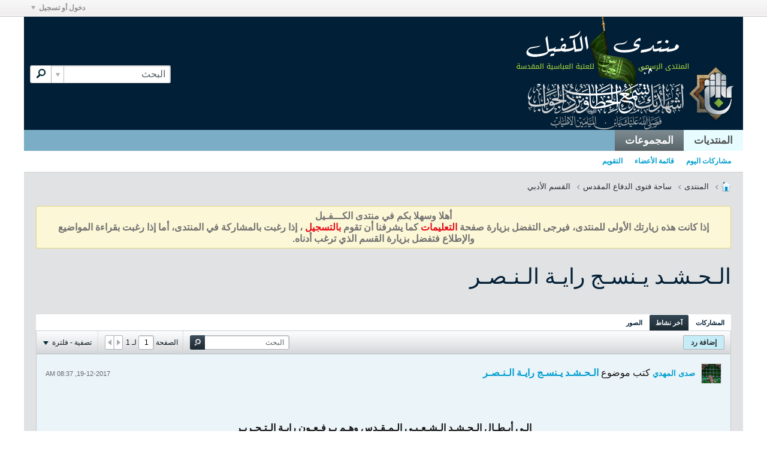

--- FILE ---
content_type: text/html; charset=UTF-8
request_url: https://forums.alkafeel.net/node/123794?view=stream
body_size: 18132
content:
<!DOCTYPE html>
<html id="htmlTag" xmlns="http://www.w3.org/1999/xhtml" xml:lang="ar" lang="ar" dir="rtl">
<head>
	
	
	<base href="https://forums.alkafeel.net/" />
	
		<link rel="Shortcut Icon" href="favicon.ico" type="image/x-icon" />
	

	
	
	
		
		
	

	

	
	<link rel="stylesheet" type="text/css" href="css.php?styleid=59&amp;td=rtl&amp;sheet=css_reset.css,css_unreset.css,css_utilities.css&amp;ts=1756216236 " />
<link rel="stylesheet" type="text/css" href="css.php?styleid=59&amp;td=rtl&amp;sheet=css_imgareaselect-animated.css,css_jquery-ui-1_12_1_custom.css,css_jquery_qtip.css,css_jquery_selectBox.css,css_jquery_autogrow.css,css_global.css,css_fonts.css,css_b_link.css,css_b_layout.css,css_b_button.css,css_b_button_group.css,css_b_icon.css,css_b_tabbed_pane.css,css_b_form_control.css,css_b_form_input.css,css_b_form_select.css,css_b_form_textarea.css,css_b_media.css,css_b_divider.css,css_b_avatar.css,css_b_namecard.css,css_b_ajax_loading_indicator.css,css_responsive.css,css_b_vbscroller.css,css_b_theme_selector.css,css_b_top_background.css,css_b_module.css,css_b_comp_menu_horizontal.css,css_b_comp_menu_dropdown.css,css_b_comp_menu_vert.css,css_b_top_menu.css&amp;ts=1756216236 " />

<script type="text/javascript" src="js/header-rollup-575.js"></script>

	
	
		<meta property="og:site_name" content="منتدى الكفيل" />
		<meta property="og:description" content="يهتم بالنثر والشعر والخواطر والقصص فيما يخص الدفاع المقدس" />
		<meta property="og:url" content="https://forums.alkafeel.net/node/123794" />
		
		<meta property="og:type" content="website" />
	
	<link rel="sitemap" href="xmlsitemap.php" type="application/xml" />

	
		<meta name="google-site-verification" content="_54mqj5JXS3GzpVoS-xeXPH0qdnjRJpGP_9n63mHdZI" />
	
	
	<link rel="canonical" href="https://forums.alkafeel.net/node/123794" />

	
	<meta name="viewport" content="width=device-width, initial-scale=1, viewport-fit=cover" />

	
	
	
		
		
		
			
			
		
	

	
	
	
		

	<title>
		
			الـحـشـد يـنسـج رايـة الـنـصـر - 
		
		منتدى الكفيل
	</title>

	<meta name="description" content="يهتم بالنثر والشعر والخواطر والقصص فيما يخص الدفاع المقدس" />
	<meta name="generator" content="vBulletin 5.7.5" />

	
	

	<link rel="stylesheet" type="text/css" href="css.php?styleid=59&amp;td=rtl&amp;sheet=css_login.css&amp;ts=1756216236 " />
<link rel="stylesheet" type="text/css" href="css.php?styleid=59&amp;td=rtl&amp;sheet=googlelogin_style.css&amp;ts=1756216236 " />
<link rel="stylesheet" type="text/css" href="css.php?styleid=59&amp;td=rtl&amp;sheet=css_b_post.css,css_b_post_control.css,css_b_post_attachments.css,css_b_post_notice.css,css_b_post_sm.css,css_b_comments.css,css_b_comment.css,css_b_comment_entry.css,css_b_userinfo.css,css_b_meter.css,css_b_inlinemod.css,css_b_bbcode.css,css_b_bbcode_user.css,css_b_event.css,css_b_link_thumbnail_list.css,css_b_thumbnail_nav.css&amp;ts=1756216236 " />
<link rel="stylesheet" type="text/css" href="css.php?styleid=59&amp;td=rtl&amp;sheet=css_b_content_entry.css,css_b_toolbar.css,css_b_content_entry_panel.css,css_b_editor.css,css_b_smilie.css,css_b_file_chooser.css,css_b_attach_item.css,css_b_link_input.css,css_b_link_content.css,css_b_table.css,css_b_poll_fieldset.css,css_b_datepicker.css,css_flatpickr_min.css,css_flatpickr_theme_airbnb.css,css_flatpickr_extra.css,css_b_bbcode.css,css_b_bbcode_user.css,css_b_toggle_slider.css&amp;ts=1756216236 " />
<link class="js-additional-css" rel="stylesheet" type="text/css" href="css.php?styleid=59&amp;td=rtl&amp;sheet=css_additional.css&amp;ts=1756216236 " />

<script type="text/javascript">
		if (location.hash) {
			document.write('<style type="text/css"> a.anchor { display:none;} <\/style>');
		}

		var uploadUrlTarget = "https://forums.alkafeel.net/uploader/url";
		var pageData = {
			"baseurl": "https://forums.alkafeel.net",
			"baseurl_path": "/",
			"baseurl_core": "https://forums.alkafeel.net/core",
			"baseurl_pmchat": "https://forums.alkafeel.net/pmchat/chat",
			"pageid": "198",
			"pagetemplateid": "4",
			"channelid": "87",
			"nodeid": "123794",
			"userid": "0",
			"username": "ضيف",
			"musername": "ضيف",
			"user_startofweek": "1",
			
			"user_lang_pickerdateformatoverride": "",
			"user_editorstate": "",
			"textDirLeft": "right",
			"textDirRight": "left",
			"textdirection": "rtl",
			"can_use_sitebuilder": "",
			"cookie_prefix": "bb",
			"cookie_path": "/",
			"cookie_domain": "",
			"inlinemod_cookie_name": "inlinemod_nodes",
			
				"pagenum": "1",
			
			"languageid": "8",
			"threadmarking": "2",
			"lastvisit": "1765779638",
			"phrasedate": "1754227802",
			"optionsdate": "1759651456",
			
			"current_server_datetime": "1765779638",
			"simpleversion": "v=575",
			
			"showhv_post": "1",
			"nextcron": "1765779900",
			"securitytoken": "guest",
			"privacystatus": "0",
			"flash_message": "",
			"registerurl": "https://forums.alkafeel.net/register",
			"activationurl": "https://forums.alkafeel.net/activateuser",
			"helpurl": "https://forums.alkafeel.net/help",
			"contacturl": "https://forums.alkafeel.net/contact-us",
			"datenow": "15-12-2025"
		};
		
		

	</script>
	
	
</head>

	







	

<body id="vb-page-body" class="l-desktop page198 vb-page view-mode logged-out" itemscope itemtype="http://schema.org/ItemPage" data-usergroupid="1" data-styleid="59">
<script type="text/javascript">
	vBulletin.Responsive.Debounce.checkBrowserSize();
</script>




	


<div class="b-top-menu__background b-top-menu__background--sitebuilder js-top-menu-sitebuilder h-hide-on-small h-hide">
	<div class="b-top-menu__container">
		<ul class="b-top-menu b-top-menu--sitebuilder js-top-menu-sitebuilder--list js-shrink-event-parent">
			
		</ul>
	</div>
</div>

<nav class="b-top-menu__background js-top-menu-user">
	<div class="b-top-menu__container">
		<ul class="b-top-menu b-top-menu--user js-top-menu-user--list js-shrink-event-parent">
			




	



	<li class="b-top-menu__item b-top-menu__item--no-left-divider b-top-menu__item--no-right-divider username-container js-shrink-event-child">

		<div class="b-comp-menu-dropdown b-comp-menu-dropdown--headerbar js-comp-menu-dropdown b-comp-menu-dropdown--open-on-hover js-login-menu">
			<div id="lnkLoginSignupMenu" class="b-comp-menu-dropdown__trigger js-comp-menu-dropdown__trigger b-comp-menu-dropdown__trigger--arrow b-comp-menu-dropdown__trigger--headerbar js-button" tabindex="0">
				دخول أو تسجيل
			</div>

			<ul class="b-comp-menu-dropdown__content js-comp-menu-dropdown__content b-comp-menu-dropdown__content--right">

				<li class="b-comp-menu-dropdown__content-item js-comp-menu-dropdown__content-maintain-menu b-comp-menu-dropdown__content-item--no-hover">
					

<div class='js-login-form-main-container login-form-main-container'>

<div class="js-error-box error h-margin-bottom-l h-hide"></div>

<div class="js-login-message-box login-message-box h-hide">
	<div class="h-center-container"><div class="h-center">تسجيل الدخول...</div></div>
</div>

<form action="" method="post" class="h-clearfix js-login-form-main ">
	<div class="login-fieldset table">
		<div class="tr">
			
				
			
			<span class="td">
				<input type="text" name="username" value="" class="js-login-username b-form-input__input b-form-input__input--full" placeholder="اسم العضو" />
			</span>
		</div>
		<div class="tr">
			<span class="td">
				<input type="password" autocomplete="off" name="password" class="js-login-password b-form-input__input b-form-input__input--full" placeholder="كلمة المرور" />
			</span>
		</div>
	</div>

	
	

	<div class="secondary-controls h-left h-clear-left h-margin-top-s">
		<label><input type="checkbox" name="rememberme"  />تذكرني</label>
	</div>

	<div class="primary-controls h-right h-clear-right h-margin-top-s">
		<button type="button" class="js-login-button b-button b-button--primary">تسجيل الدخول</button>
	</div>

	<div class="secondary-controls h-left h-clear-left">
		<a href="https://forums.alkafeel.net/lostpw" class='b-link lost-password-link'>نسيت كلمة السر أو اسم المستخدم؟</a>
	</div>

	<div class="primary-controls h-right h-clear-right">
		
			
			
			
		
		أو <a id="idLoginSignup" href="https://forums.alkafeel.net/register?urlpath=aHR0cHM6Ly9mb3J1bXMuYWxrYWZlZWwubmV0Ly9ub2RlLzEyMzc5NA%3D%3D" target="_top">التسجيل</a>
	</div>

</form>
</div>
				</li>

				
				

				<li id="externalLoginProviders" class="b-comp-menu-dropdown__content-item js-comp-menu-dropdown__content-maintain-menu b-comp-menu-dropdown__content-item--no-hover js-external-login-providers h-clearfix">
					<span class="h-left h-margin-left-s login-external-label">تسجيل دخول بواسطة</span>
					
					
					
		

			
				
				
				<span class="h-left h-margin-left-m js-external-login-provider">
					<a href="#"
						class="js-googlelogin-signinbutton"
						data-action="login"
					>
						<span class="googlelogin-loginbutton h-block">Sign-in with Google</span>
					</a>
				</span>
			

				</li>

			</ul>

		</div>

	</li>

	

		</ul>
	</div>
</nav>

<div id="sitebuilder-wrapper" class="noselect h-clearfix h-hide-on-small">
	
</div>

<div class="main-navbar-bottom-line"></div>

<div id="outer-wrapper">
<div id="wrapper">

	
	<div id="header-axd" class="header-edit-box axdnum_1 h-clearfix">
		
		<div class="axd-container axd-container_header">
			<div class="admin-only">
				
			</div>
			<div class="axd axd_header">
				
			</div>
		</div>
		<div class="axd-container axd-container_header2">
			<div class="admin-only">
				
			</div>
			<div class="axd axd_header2">
				
			</div>
		</div>
	</div>

	
	
	
	
	<header class="b-top-background__header-mainnav-subnav">

		
		<div class="b-top-background__header-mainnav">

			
			<div id="header" class="noselect">
				<div class="header-cell header-edit-box">
					
					<div class="site-logo">
						<a href="https://forums.alkafeel.net/"><img src="filedata/fetch?filedataid=29883" data-orig-src="filedata/fetch?filedataid=29883" alt="شعار" title="Powered by vBulletin" /></a>
					</div>
				</div>
				<div class="toolbar">
					<ul class="h-right">
						
						
						
						<li class="search-container">
							<form id="searchForm" action="https://forums.alkafeel.net/search" class="h-left" method="GET">
								<div class="h-left">

									
									<div class="search-box h-clearfix">

										<div class="search-term-container">

											<input type="text" name="q" id="q" placeholder="البحث" class="search-term b-form-input__input b-form-input__input--shadow" autocomplete="off" />

											<div class="search-menu-container h-clearfix">
												<div class="vertical-divider-left"></div>
												<div class="b-comp-menu-dropdown js-comp-menu-dropdown b-comp-menu-dropdown--open-on-hover b-comp-menu-dropdown--header-search">
													<div class="b-comp-menu-dropdown__trigger js-comp-menu-dropdown__trigger b-comp-menu-dropdown__trigger--arrow js-button" tabindex="0"></div>
													<ul class="b-comp-menu-dropdown__content js-comp-menu-dropdown__content">

	<li class="b-comp-menu-dropdown__content-item b-comp-menu-dropdown__content-item--first b-comp-menu-dropdown__content-item--no-hover js-comp-menu-dropdown__content-maintain-menu">

		<div class="searchPopupBody">

			<label><input type="checkbox" name="searchFields[title_only]" class="searchFields_title_only" value="1" />البحث في العناوين فقط</label>

			

			
				
				
					<label><input type="checkbox" name="searchFields[channel][]" class="searchFields_channel" value="87" />البحث في القسم الأدبي فقط</label>
				
			

			<div class="b-button-group h-margin-top-xs">
				<button type="submit" id="btnSearch-popup" class="b-button b-button--primary">البحث</button>
			</div>

		</div>

		<input type="hidden" name="searchJSON" value="" />
	</li>

	<li class="b-comp-menu-dropdown__content-item js-comp-menu-dropdown__content-maintain-menu">
		<a href="#" id="btnAdvSearch" class="adv-search-btn">البحث المتقدم</a>
	</li>

</ul>
												</div>
											</div>

										</div>

										<button type="submit" id="btnSearch" class="search-btn" title="البحث"><span class="b-icon b-icon__search"></span></button>

									</div>

								</div>
							</form>
						</li>
						
					</ul>
				</div>
				
			</div>

			
			<nav id="channel-tabbar" class="h-clearfix noselect">
				<ul class="channel-tabbar-list h-left b-comp-menu-horizontal js-comp-menu-horizontal js-comp-menu--dropdown-on-small b-comp-menu-dropdown--inactive js-comp-menu-dropdown__content--main-menu h-hide-on-small js-shrink-event-parent">

					
						
					

					
					
					
						
						
						
						<li class="current section-item js-shrink-event-child">
							<a   href="" class="h-left navbar_home">المنتديات</a>
							
								<span class="channel-tabbar-divider"></span>
							
							<span class="mobile dropdown-icon"><span class="icon h-right"></span></span>
						</li>
					
						
						
						
						<li class=" section-item js-shrink-event-child">
							<a   href="social-groups" class="h-left navbar_social_groups">المجموعات</a>
							
							<span class="mobile dropdown-icon"><span class="icon h-right"></span></span>
						</li>
					
					
				</ul>
			</nav>


		</div>


		
		<nav id="channel-subtabbar" class="h-clearfix  h-hide-on-small h-block js-channel-subtabbar">
			<ul class="h-left channel-subtabbar-list js-channel-subtabbar-list js-shrink-event-parent">
				
					
					
					<li class=" js-shrink-event-child">
						<a   href="search?searchJSON=%7B%22last%22%3A%7B%22from%22%3A%22lastDay%22%7D%2C%22view%22%3A%22topic%22%2C%22starter_only%22%3A+1%2C%22sort%22%3A%7B%22lastcontent%22%3A%22desc%22%7D%2C%22exclude_type%22%3A%5B%22vBForum_PrivateMessage%22%5D%7D" class="navbar_todays_posts">مشاركات اليوم</a>
					</li>
				
					
					
					<li class=" js-shrink-event-child">
						<a   href="memberlist" class="navbar_member_list">قائمة الأعضاء</a>
					</li>
				
					
					
					<li class=" js-shrink-event-child">
						<a   href="calendar" class="navbar_calendar">التقويم</a>
					</li>
				
			</ul>
		</nav>


	</header>


	
		
	

	
	
		
		<nav class="breadcrumbs-wrapper">
		<ul id="breadcrumbs" class="h-clearfix" itemprop="breadcrumb">
			<li class="crumb">
				<a class="crumb-link h-flex-valign-center" href="">
					<span class="b-icon b-icon__home" title="الرئيسية"></span>
				</a>
			</li>
			
				
					
					
				
				<li class="crumb">
					<span class="b-icon b-icon__chevron-right--gray separator"></span>
					
						<a class="crumb-link" href="https://forums.alkafeel.net/node/2">المنتدى</a>
					
				</li>
			
				
					
					
				
				<li class="crumb">
					<span class="b-icon b-icon__chevron-right--gray separator"></span>
					
						<a class="crumb-link" href="https://forums.alkafeel.net/node/29">ساحة فتوى الدفاع المقدس</a>
					
				</li>
			
				
					
					
				
				<li class="crumb">
					<span class="b-icon b-icon__chevron-right--gray separator"></span>
					
						<a class="crumb-link" href="https://forums.alkafeel.net/node/87">القسم الأدبي</a>
					
				</li>
			
		</ul>
		</nav>
	

	

	
	

	

	

<ul id="notices" class="notices">
	
	
		
		<li class="notice restore" data-notice-id="1" data-notice-persistent="1"><div style="text-align:center;direction:rtl" ><span style="font:bold 12pt arial">
<font color="#717171" >
                                                                      أهلا وسهلا بكم في منتدى الكـــفـيل <br />
                                                                      إذا كانت هذه زيارتك الأولى للمنتدى، فيرجى التفضل بزيارة صفحة
    <a target="_blank" href="faq.php?"><font color="#e60919">التعليمات</font></a>

كما يشرفنا أن تقوم
    <a target="_blank" href="register.php?"><font color="#e60919">بالتسجيل</font></a> ،

    إذا رغبت بالمشاركة في المنتدى، أما إذا رغبت بقراءة المواضيع والإطلاع فتفضل بزيارة القسم الذي ترغب أدناه.

</font>
</span>
</div></li>
	
</ul>


	


	
	<main id="content">
		<div class="canvas-layout-container js-canvas-layout-container">

<div id="canvas-layout-full" class="canvas-layout" data-layout-id="1">

	

	

		
	



	



<!-- row -->
<div class="canvas-layout-row l-row no-columns h-clearfix">

	
	

	

		
		
		

		
	





	



	



	




	
	







<!-- section 200 -->



<div class="canvas-widget-list section-200 js-sectiontype-global_after_breadcrumb h-clearfix l-col__large-12 l-col__small--full l-wide-column">

	

	

	

</div>

	

</div>

	

		
	



	



<!-- row -->
<div class="canvas-layout-row l-row no-columns h-clearfix">

	
	

	

		
		
		

		
	





	



	



	




	
	







<!-- section 2 -->



<div class="canvas-widget-list section-2 js-sectiontype-notice h-clearfix l-col__large-12 l-col__small--full l-wide-column">

	

	
	<!-- *** START WIDGET widgetid:37, widgetinstanceid:20, template:widget_announcement *** -->
	
	


	
	





<div class="b-module canvas-widget default-widget announcement-widget empty" id="widget_20" data-widget-id="37" data-widget-instance-id="20">
	
	<div class="widget-header h-clearfix">
		
		
			
		

		<div class="module-title h-left">
			
				<h1 class="main-title js-main-title hide-on-editmode">إعـــــــلان</h1>
				
				
				
			
		</div>
		
			<div class="module-buttons">
				
					<span class="toggle-button module-button-item collapse" title="تقليص" data-toggle-title="تمديد"><span class="b-icon b-icon__toggle-collapse">تقليص</span></span>
				
			</div>
		
	</div>
	

	<div class="widget-content">
		
			
				لا يوجد إعلان حتى الآن.
				
			
				
	</div>
</div>
	<!-- *** END WIDGET widgetid:37, widgetinstanceid:20, template:widget_announcement *** -->

	<!-- *** START WIDGET widgetid:57, widgetinstanceid:21, template:widget_pagetitle *** -->
	
	


	
	





	
	
	
		
		
	







	




	



<div class="b-module canvas-widget default-widget page-title-widget widget-no-header-buttons widget-no-border" id="widget_21" data-widget-id="57" data-widget-instance-id="21">
	
	<div class="widget-header h-clearfix">
		
		

		<div class="module-title h-left">
			
				<h1 class="main-title js-main-title hide-on-editmode">الـحـشـد يـنسـج رايـة الـنـصـر</h1>
				
				
				
			
		</div>
		
			<div class="module-buttons">
				
					<span class="toggle-button module-button-item collapse" title="تقليص" data-toggle-title="تمديد"><span class="b-icon b-icon__toggle-collapse">تقليص</span></span>
				
			</div>
		
	</div>
	


	
	

</div>
	<!-- *** END WIDGET widgetid:57, widgetinstanceid:21, template:widget_pagetitle *** -->


	

</div>

	

</div>

	

		
	



	



<!-- row -->
<div class="canvas-layout-row l-row no-columns h-clearfix">

	
	

	

		
		
		

		
	





	



	



	




	
	

	
	







<!-- section 0 -->



<div class="canvas-widget-list section-0 js-sectiontype-primary js-sectiontype-secondary h-clearfix l-col__large-12 l-col__small--full l-wide-column">

	

	
	<!-- *** START WIDGET widgetid:8, widgetinstanceid:22, template:widget_conversationdisplay *** -->
	



	
		
	
	
		
			
		
	

	
	
	
	
		
		
		
		
		

		
			
			
			

			
			
			
			
			
			

			
				
			
			

			

			

			
				
				
				
				
			

			

			

			

			
			
			

			
			

			
				
			

			
				
				
				
			

			
			

			
				
			


			
			
				
					
					
					
				
				
					
				
			

			
			
			

			

			
			
			
			
			
			

		
	

	
	
	
		
		
		 
	

	
	
	
		
		
	

	<div class="b-module canvas-widget default-widget conversation-content-widget  forum-conversation-content-widget widget-tabs widget-no-border widget-no-header-buttons  axd-container" id="widget_22" data-widget-id="8" data-widget-instance-id="22" data-widget-default-tab="#thread-view-tab">
		
			<div class="conversation-status-messages">
				
				
				
				
				<div class="conversation-status-message notice h-hide"><span></span><div class="close">X</div></div>
			</div>

			<div class="widget-header h-clearfix">
				<div class="module-title h-left main-header-title">
					
				</div>
				<div class="module-buttons">
					<span class="toggle-button module-button-item collapse" title="تقليص" data-toggle-title="تمديد"><span class="b-icon b-icon__toggle-collapse">تقليص</span></span>
				</div>
				
				
				<div class="conversation-controls h-right h-clear hide-on-editmode b-button-group h-margin-bottom-l js-movable-toolbar-button-container">
					
				</div>
				
					<div class="widget-tabs-nav h-clear">
						<a id="topic-module-top" class="anchor js-module-top-anchor"></a>
						
						<ul class="ui-tabs-nav hide-on-editmode h-left b-comp-menu-horizontal js-module-tab-menu js-comp-menu-horizontal js-comp-menu--dropdown-on-xsmall b-comp-menu-dropdown--inactive">
							
							
							<li><a href="#thread-view-tab" data-href="https://forums.alkafeel.net/node/123794?view=thread">المشاركات</a></li>
							
							<li><a href="#stream-view-tab" data-href="https://forums.alkafeel.net/node/123794?view=stream">آخر نشاط</a></li>
							
							<li><a href="#media-view-tab" data-href="https://forums.alkafeel.net/node/123794?view=media">الصور</a></li>
						</ul>
					</div>
				
			</div>
			<div class="widget-content tab widget-tabs-panel">
				<input type="hidden" name="canmoderate" id="canmoderate" value="0" />
				
					
					
				
				<div id="stream-view-tab" class="conversation-view conversation-stream-view">
					
						
					
					
						
							
						
					

					


	
		
	



	











<div class="conversation-toolbar-wrapper  top h-clear hide-on-editmode
	
		scrolltofixed-floating
		scrolltofixed-top
	
" data-allow-history="1">
	<div class="conversation-toolbar">


		

		

			<ul class="toolset-left js-shrink-event-parent ">

				
				<li class="conversation-toolbar-height-shim js-shrink-event-child">
					<div class="b-button">&nbsp;</div>
				</li>

				

				

				

				

				
				

				
				
				

				<!-- new conversation button -->
				
				
				
				
				
				
				<!-- /new conversation button -->

				
				

				
					
				
				
					<li class="js-shrink-event-child">
						<button id="btnPostReply-top" type="button" class="b-button b-button--primary-light post-reply-btn js-movable-toolbar-button">
							<span class="b-button__text-primary js-button__text-primary">إضافة رد</span>
							<span class="b-button__text-secondary js-button__text-secondary"></span>
						</button>
					</li>
				
				

				
				
				
				
				
				
				
				

				
				

			</ul>
		
		

		

		<ul class="toolset-right js-shrink-event-parent">

			
				<li class="toolbar-search h-hide-on-small js-shrink-event-child">
					<form name="toolbar-search-form" action="activity/get" method="post" class="toolbar-search-form">
						<input type="hidden" name="nodeid" value="123794" />
						<input type="hidden" name="view" value="stream" />
						
							<input type="hidden" name="per-page" value="10" />
							<input type="hidden" name="pagenum" value="1" />
						

						<div class="js-toolbar-search-inner b-form-input__input-with-button-container b-form-input__input-with-button-container--full">

							<input type="text" name="q" value="" class="b-form-input__input b-form-input__input--with-button b-form-input__input--shadow js-filter-search" placeholder="البحث" data-filter-name="البحث" />

							<button type="submit" name="btnSearch" id="btnSearch-top" class="b-form-input__inside-button"><span class="b-form-input__inside-button-icon b-icon b-icon__search-gray-s">البحث</span></button>

						</div>

					</form>
				</li>
				<li class="h-hide-on-small js-shrink-event-child">
					<div class="toolbar-divider">
						<span class="toolbar-divider-inner"></span>
					</div>
				</li>
			

			
			
				
			

			
			
				<li class="toolbar-pagenav js-toolbar-pagenav h-hide-on-xsmall js-shrink-event-child">
					<div class="toolbar-pagenav-wrapper">
						<!-- Page Nav controls -->











<div class="pagenav-controls ">
	<form class="pagenav-form h-clearfix" action="https://forums.alkafeel.net/node/123794">
		<input type="hidden" class="defaultpage" value="1" />
		
		<div class="pagenav h-left">
			الصفحة <input type="text" name="page" class="js-pagenum textbox h-padding-horiz-none b-form-input__input--shadow" value="1" /> لـ <span class="pagetotal">1</span>
		</div>

		<div class="horizontal-arrows h-left">
			<a  class="arrow left-arrow h-disabled"  title="الصفحة السابقة" rel="prev"><span class="vb-icon vb-icon-arrow-left"></span></a>
			<a  class="arrow right-arrow h-disabled"  title="الصفحة التالية" rel="next"><span class="vb-icon vb-icon-arrow-right"></span></a>
		</div>
	</form>	
</div>
					</div>
				</li>
				
					<li class="h-hide-on-xsmall js-shrink-event-child">
						<div class="toolbar-divider">
							<span class="toolbar-divider-inner"></span>
						</div>
					</li>
				
			

			
				<li class="toolbar-filter toolbar-filter-top js-shrink-event-child">
					<div class="filter-wrapper h-clearfix js-button" tabindex="0">
						<div class="label h-left">تصفية - فلترة</div>
						<div class="arrow vb-icon-wrapper h-left"><span class="vb-icon vb-icon-triangle-down-wide"></span></div>
					</div>
				</li>
			

			

			
		</ul>
	</div>


	

	
		
			
		
		
		<form action="activity/get" method="post" class="toolbar-filter-overlay h-clearfix">
			<input type="hidden" name="nodeid" value="123794" />
			<input type="hidden" name="view" value="stream" />
			
			
			
			
			
				<input type="hidden" name="per-page" value="10" />
				<input type="hidden" name="pagenum" value="1" />
			
			
			
			
				<input type="hidden" name="userid" value="0" />
			
			
			
			<input type="hidden" name="showChannelInfo" value="1" />
			<ul class="filter-options-list">
				
				
				<li>
					<div class="filter-header">الوقت</div>
					<div class="filter-options">
						
						
						
						
						
						
						
						
						
							
						
						
						
						

						
							<label><input type="radio" name="filter_time" value="time_all" checked="checked" class="js-default-checked" /><span>جميع الأوقات</span></label>
						
						<label><input type="radio" name="filter_time" value="time_today" /><span>اليوم</span></label>
						<label><input type="radio" name="filter_time" value="time_lastweek" /><span>آخر أسبوع</span></label>
						<label><input type="radio" name="filter_time" value="time_lastmonth" /><span>آخر شهر</span></label>
					</div>
				</li>
				

				

				
				<li>
					<div class="filter-header">عرض</div>
					<div class="filter-options">
						
						
						
						
						
						
						
						
						
						
						
						
						
						
						
							
						
						
						
						

						<label><input type="radio" name="filter_show" value="show_all" checked="checked" class="js-default-checked" /><span>الكل</span></label>
						<label><input type="radio" name="filter_show" value="vBForum_Text" /><span>المناقشات فقط</span></label>
						<label><input type="radio" name="filter_show" value="vBForum_Gallery" /><span>الصور فقط</span></label>
						<label><input type="radio" name="filter_show" value="vBForum_Video" /><span>الفيديوهات فقط</span></label>
						<label><input type="radio" name="filter_show" value="vBForum_Link" /><span>روابط فقط</span></label>
						<label><input type="radio" name="filter_show" value="vBForum_Poll" /><span>إستطلاعات فقط</span></label>
						<label><input type="radio" name="filter_show" value="vBForum_Event" /><span>الاحداث فقط</span></label>
					</div>
				</li>
				
				
				
				
				
				

				

				
				<!-- end if prefixsets -->
			</ul>
		</form>

		

		<div class="filtered-by h-clearfix h-hide">
			<label>مصفى بواسطة:</label>
			<div class="filter-text-wrapper h-left">
				
				
				
			</div>
			<a href="#" class="clear-all h-hide">إلغاء تحديد الكل</a>
		</div>
		<div class="new-conversations-strip"><span></span> مشاركات جديدة</div>
	
</div>



	<div class="h-show-on-xsmall h-right h-margin-top-l js-under-toolbar-pagenav h-margin-bottom-m">
		


	



	


<div class="pagenav-container h-clearfix noselect h-hide pagenav-container--no-margin">
	<div class="js-pagenav pagenav h-right js-shrink-event-parent" data-baseurl="https://forums.alkafeel.net/node/123794">

		

		
		
			<a class="js-pagenav-button js-pagenav-prev-button b-button b-button--secondary h-hide-imp js-shrink-event-child" data-page="0" href="" tabindex="0">السابق</a>
		

		
		
		
		
		
		<a class="js-pagenav-button b-button b-button--narrow js-shrink-event-child b-button--secondary js-pagenav-button--template h-hide-imp" data-page="0" href="https://forums.alkafeel.net/node/123794?view=stream" tabindex="0">template</a>

		
		
			<a class="js-pagenav-button js-pagenav-next-button b-button b-button--secondary h-hide-imp js-shrink-event-child" data-page="0" href="" tabindex="0">التالي</a>
		

	</div>
</div>
	</div>

					<div class="conversation-content">
						<ul class="conversation-list list-container h-clearfix   stream-view">
							
								
								
								
									
								
							
							
							
							
								
							

							

							
							
							
								
									
									
								
								
									
									<!-- Starter Conversation -->
									
									




	
	



	
	
	
	











<li data-node-id="123794"
	data-node-publishdate="1513661822" 
	class="b-post js-post js-comment-entry__parent list-item list-item-text h-left h-clear conversation-starter js-conversation-starter" itemscope itemtype="http://schema.org/CreativeWork">

	
		

		
			
			
			<meta  itemprop="name" content="الـحـشـد يـنسـج رايـة الـنـصـر" />
		

		
		
		<meta  itemprop="url" content="https://forums.alkafeel.net/node/123794" />
	

	<a id="post123794" class="anchor"></a>

	

	<div class="b-post__hide-when-deleted">
		<hr class="b-divider--section">

		
		
			



	
	



	
	


<div class="list-item-header h-left">
	
	
		








	








	
	<a href="https://forums.alkafeel.net/member/149496-صدى-المهدي" class="avatar  h-left">
		<img src="./core/images/avatars/7.jpg" alt="صدى المهدي" title="صدى المهدي" />
	</a>

	
	<div class="post-header h-left table center-vertical">
		<div class="post-action-wrapper td">
			
			
			
			
			
				
					
					
					
						
						
						
						
						
							<a href="https://forums.alkafeel.net/member/149496-صدى-المهدي" class="user-profile author" data-vbnamecard="149496">صدى المهدي</a> كتب موضوع <a href="https://forums.alkafeel.net/node/123794" class="b-post__stream-post-title starter">الـحـشـد يـنسـج رايـة الـنـصـر</a>
						

					
				
			
			
		</div>
		
	</div>
	
	
	
		<div class="info h-right">
			
			
			<span class="post-date h-left"><time itemprop="dateCreated" datetime="2017-12-19T08:37:02">19-12-2017, 08:37 AM</time></span>
				
				
		</div>
	
</div>
		<!-- end list item header -->

		
		

		<div class="js-post__content-wrapper list-item-body-wrapper h-clear" data-node-type="starter">
			<div class="js-post__content list-item-body conversation-body">

				

				
					<h2 class="b-post__stream-post-title js-post-title h-hide">الـحـشـد يـنسـج رايـة الـنـصـر</h2>
					
					<div class="post-content restore js-post__content-text h-wordwrap" itemprop="text">
						
							
						
						
						<div align="center"> 			 			 			      			      				<img class="bbcode-attachment bbcode-attachment--lightbox js-lightbox" src="https://www.imamhussain.org/filestorage/images/5957ac9b728fd1.jpg" border="0" alt="" /><br />
 			 <br />
<br />
 			  			  			  			  			 				<b>إلـى أبـطـال الـحـشـد الـشـعـبـي الـمـقـدس وهـم يـرفـعـون رايـة الـتـحـريـر</b><br /><br /> إلـى الـفَـخـرِ جــاؤوا والـقـصــــــــــــــائـدُ مُـدبِـــرَه   ***   فَـهَـل صَـدَّقَ الـفُـرسـانُ مـا قـال عَـنـتَـرَه<br />
وإن  حـاولـوا ثَـنـيَ الـصّــــــــــــــدورِ فَـإنَّــــــــــــــمــــا    ***   الـمَـسـافـاتُ بـيـضٌ والـخـبـيـئـةُ مَـحـبَـرَه<br />
عـلـى حـيـنِ عــــــــــادوا آكـــلـيــــــــــــــنَ دروبَـهُـــم   ***   إلـى الأَمـسِ عُـدنا والـقـصـائـدُ مُـســـفِـرَه<br />
أنـا الـشّـاعِـرُ الـمَـجـنــــــــــــونُ بـالـفَـخـرِ مِـثـلَـمــــا   ***   يُـفـاخـرُ شَـهـمٌ فـي مـروءاتِ حَـيــــــــدَرَه<br />
وذي جَـدَّتـي تَـحـكـي عَـنِ الأمـسِ لابـنَـتــــي   ***   حَـكـايـا جـدودٍ بـالـبـخـورِ مُـعَـطَّــــــــــــــــــــرَه<br />
إذا  زارَنـا ضَـيـــــــــــــــــــفٌ حَـمَـلــــــــــــــــــــنـا  أَكُـفَّـنـــا   ***   بِـمَـيـمَـنَـةٍ أهـلاً وَسَـهـلاً  بِـمَـــــــــــــــــــــــــيـسَـرَه<br />
وَمـا كـانَ مِـنّـا أن  نُـحـــــــــــــــــــــــــــابِـيَ ضَـيـفَـنــــا   ***    وَنُـعـطـيَـهُ ثَـغـراً صَـديـــــــــــــــقـاً وَنـــــــغـدُرَه<br />
نَـفُـزُّ  قُـبَـيـــــــــــــــــــــــلَ الـفَـجـرِ نَـسـقـي خـرافَـنـــا   ***    ونـنـظـرُ مـن عـانـى انـتـظـاراً، لـِنَـنـــــــحَـرَه<br />
سَـلـي  قَـهـوَةَ الأهــلـيـــــــــــــنَ فـاحَـت بِـأَهـلِـهـــا   ***    رجـالاتِ ضَـــــــوءٍ والـفَـنـاجـيـنُ مُـثـمِــــــرَه <br />
وَعـنـدَ  احـتـمـــــــــــــالِ الـذّلِّ نَـطـوي فـراشَــــنـا   ***    نُـفـــــــــــــــــــــــــــــــــــارقُـهُ، إلا بـأرضٍ  مُـحَـــــرَّرَه<br />
نَـحـومُ عَـلـى الأعـداءِ صَـقـراً  سَـحـــــــــــــــائِـبـاً   ***   وَنُـنـزلُ رُعـبـاً فــي  قـــــــــــــــــلـوبٍ مـدَمَّـــــرَه<br />
ونَـنـسـابُ كـالأمـطـارِ فـي صَـخـرِ جَـيـشِـهِـم   ***   ومـثـلَ انـجـمـادِ الـمــاءِ نـنـمـو فَـنَـكـســــرَه<br />
سـيـوفَ  بِـلادي خُـضـتِ فَـجـراً بِـلَـيــــــــــــلِـهِـم   ***    لِـيـحـتـارَ وَغـدٌ قَـد تَـأَبَّـطَ خـنـجَـــــــــــــــــــرَه<br />
عَـطـاءاتِ  أهـلـي جـئـتِ نَـهـراً بِـرَمـــــــــــــــلِـهِـم   ***    لِـتَـنـهـارَ كَـفٌّ بـالـعَـطـاءِ  مُــؤَسَّـــــــــــــــــــــــــــرَه<br />
مِـنَ الأَمـسِ عُـدنا  لافـتـراشِ زَمــــــــــــــــــــــانِـنـا   ***   نُـحـاوِلُ دَربـاً  والـسَّـمــــــــــــــاواتُ مُـمـطِـرَه<br />
فَـفـي كُـلِّ شِـبـرٍ  تَـطـمَـئِـنُّ دِيـــــــــــــــــــــــــــــــــــــانَـةٌ   ***    تُـغـازِلُ وَجـهـاً والـخـلافــــــــــــــــاتُ مَـقـبَـرَه<br />
تَـسـاوَت  أُنـوفٌ فـي ظـــــــــــــــــــلالِ وجـوهِـهـا   ***   ولـكـنَّـهـا  شَـعَّـت بِـصَــــــــــــــــــــــولاتِ ثَـرثَـرَه<br />
أعـوذُ بِـرَبّـي  مِـن ضَـحـالَـةِ قـــــــــــــــــــــــــــــولِـهـمْ   ***    فَـلِـلّـهِ دربٌ والـمَـتـاهـــــــــــــــــــــــاتُ جَـمـهَـرَه<br />
  <br />
 <b>فـاهـم الـعـيـساوي</b><br /><br /></div>
					</div>
					
					
				
			</div>

			

			
			
			
				
				
				
				
				
				
				
				
				
					
						
					
				
				
				
					
				
				
				

				

				

				

				


				
<div class="b-post__footer h-hide--on-preview h-clear h-padding-bottom-m h-margin-horiz-xl">

	<div class="h-clearfix">
		
			<div class="h-margin-bottom-xl h-margin-top-none h-text-size--11" id="content-tags-123794">

	
	
	
	
	
	
		
	

	
		<strong>الكلمات الدلالية (Tags):</strong>
	

	
		<span class="js-content-tag-none">لا يوجد</span>
	
</div>
		

		
			<hr class="b-divider b-divider--post-controls" />
		

		<ul class="h-left js-post-info">

			
			

			

			
		</ul>

		<ul class="h-margin-top-s h-right js-post-controls b-comp-menu-horizontal js-comp-menu-horizontal js-comp-menu--dropdown-on-xsmall b-comp-menu-dropdown--inactive" data-node-id="123794" data-dropdown-icon-classes="b-icon b-icon__ellipsis" data-dropdown-content-classes="b-comp-menu-dropdown__content--right">
			

			

			

			

				

					

				

			

			

			

			
				<li id="quote-123794" class="h-margin-top-xs b-post-control b-post-control--responsive js-post-control__quote b-post-control__quote js-link" tabindex="0">
					<span class="b-icon b-icon__rdquo b-post-control__icon"></span>
					<span class="b-post-control__label">اقتباس</span>
				</li>
			

			

			

			
				
			

			

		</ul>


	</div>
</div>




				<div class="edit-conversation-container OLD__edit-conversation-container"></div>

				

				

				
				
				

				
				
				

				
				
			
		</div>
	</div>
</li>
									
								
								

								
								
							
						</ul>
					</div>
				</div>
				
					


	



	


<div class="pagenav-container h-clearfix noselect h-hide">
	<div class="js-pagenav pagenav h-right js-shrink-event-parent" data-baseurl="https://forums.alkafeel.net/node/123794">

		

		
		
			<a class="js-pagenav-button js-pagenav-prev-button b-button b-button--secondary h-hide-imp js-shrink-event-child" data-page="0" tabindex="0">السابق</a>
		

		
		
		
		
		
		<a class="js-pagenav-button b-button b-button--narrow js-shrink-event-child b-button--secondary js-pagenav-button--template h-hide-imp" data-page="0" tabindex="0">template</a>

		
		
			<a class="js-pagenav-button js-pagenav-next-button b-button b-button--secondary h-hide-imp js-shrink-event-child" data-page="0" tabindex="0">التالي</a>
		

	</div>
</div>
					
						<div class="h-margin-top-xl"></div>
					
				

				
					

					
					





	
		
	





	


	


	


	


	



	



	



	
	
		
	



	




	
		
			
		
	

	




	

	
		 
	

	

	

	
		 
	

	
		 
	
	
	
	
	 

	

	
	
	

	
		
	

	

	
		 
	

	

	
		
			
		
	

	
	
		
	

	

	
		
	
	

	
		
		
		
			
		
	

	
		
	

	
		
	

	

	
		
	

	
		
	

	
		
		
	

	
		
	

	

	<div class="b-content-entry js-content-entry" data-default-content-type="Text" data-allow-type-text="1" data-current-channelid="">

		<form class='js-contententry-form' action="create-content/text/" method="post" data-content-type="text" data-message-type="reply" data-current-channeltype="forum">
			<input type="hidden" name="securitytoken" value="guest" />

			
			

			
			

			




	





			
			
				

<!-- contententry_toolbar -->
	
	<div class="b-toolbar h-clearfix">
	
	
		<ul class="js-toolbar-secondary h-right">
		
		
			<li class="b-toolbar__item b-toolbar__item--secondary js-button" title="تثبيت المحرر المتقدم" data-panel="b-content-entry-panel__content--toggle-editor" tabindex="0">
				<span class="b-icon b-icon__tool-advanced"></span>
			</li>
		
		
			<li class="b-toolbar__item b-toolbar__item--secondary js-button" title="إضافة ابتسامات" data-panel="b-content-entry-panel__content--smiley" tabindex="0">
				<span class="b-icon b-icon__tool-smiley"></span>
			</li>
		
		
		</ul>
	
	</div>

			

			
			
<div class="b-content-entry-panel b-content-entry-panel--autosave h-hide">
	<div class="b-content-entry-panel__content b-content-entry-panel__content--first b-content-entry-panel__content-lesspadding">
		المحتوى السابق تم حفظه تلقائيا. <a href="#" data-action="restore">استعادة</a> أو <a href="#" data-action="discard">إلغاء</a>.
	</div>
</div>
<div class="b-editor">
	
	
	
		
	

	<textarea 
		placeholder="إكتب شيئا..." 
		class="js-editor b-form-textarea__textarea b-form-textarea__textarea--full b-form-textarea__textarea--ckeditor js-ckeditor-init-on-page-load b-form-textarea__textarea--v-resize" 
		rows="2" 
		name="text"
		
		
			data-disable-resize="false"
		
	></textarea>
	
	
	
	
	<span class="autosave-indicator h-hide">حفظ-تلقائي</span>
</div>

			
			<div class="b-content-entry-panel js-content-entry-panel">
				
				
					



<div class="b-content-entry-panel__content b-content-entry-panel__content--smiley h-clearfix h-hide" data-class="b-content-entry-panel__content--smiley">
	
	
		<div class="b-smilie__container js-smilie-container">
			<div class="b-smilie__category h-clearfix js-smilie-category-preview">
				
					<a href="#" class="b-smilie__button h-left js-smilie-button" title="Smile :)"><img src="core/images/smilies/smile.png" alt="Smile :)" title="Smile :)" data-smilieid="1" /></a>
				
					<a href="#" class="b-smilie__button h-left js-smilie-button" title="Embarrassment :o"><img src="core/images/smilies/redface.png" alt="Embarrassment :o" title="Embarrassment :o" data-smilieid="2" /></a>
				
					<a href="#" class="b-smilie__button h-left js-smilie-button" title="Big Grin :D"><img src="core/images/smilies/biggrin.png" alt="Big Grin :D" title="Big Grin :D" data-smilieid="3" /></a>
				
					<a href="#" class="b-smilie__button h-left js-smilie-button" title="Wink ;)"><img src="core/images/smilies/wink.png" alt="Wink ;)" title="Wink ;)" data-smilieid="4" /></a>
				
					<a href="#" class="b-smilie__button h-left js-smilie-button" title="Stick Out Tongue :p"><img src="core/images/smilies/tongue.png" alt="Stick Out Tongue :p" title="Stick Out Tongue :p" data-smilieid="5" /></a>
				
					<a href="#" class="b-smilie__button h-left js-smilie-button" title="Mad :mad:"><img src="core/images/smilies/mad.png" alt="Mad :mad:" title="Mad :mad:" data-smilieid="8" /></a>
				
					<a href="#" class="b-smilie__button h-left js-smilie-button" title="Confused :confused:"><img src="core/images/smilies/confused.png" alt="Confused :confused:" title="Confused :confused:" data-smilieid="10" /></a>
				
					<a href="#" class="b-smilie__button h-left js-smilie-button" title="Frown :("><img src="core/images/smilies/frown.png" alt="Frown :(" title="Frown :(" data-smilieid="11" /></a>
				
					<a href="#" class="b-smilie__button h-left js-smilie-button" title="Roll Eyes (Sarcastic) :rolleyes:"><img src="core/images/smilies/rolleyes.png" alt="Roll Eyes (Sarcastic) :rolleyes:" title="Roll Eyes (Sarcastic) :rolleyes:" data-smilieid="7" /></a>
				
					<a href="#" class="b-smilie__button h-left js-smilie-button" title="Cool :cool:"><img src="core/images/smilies/cool.png" alt="Cool :cool:" title="Cool :cool:" data-smilieid="6" /></a>
				
					<a href="#" class="b-smilie__button h-left js-smilie-button" title="EEK! :eek:"><img src="core/images/smilies/eek.png" alt="EEK! :eek:" title="EEK! :eek:" data-smilieid="9" /></a>
				
				
			</div>
			
		</div>
	

	<span class="b-icon b-icon__x-circle--dark js-contententry-panel-x js-link" tabindex="0">x</span>
</div>
				

				

				

				
					
				

				

				

				

				
					





	



	
		
	



	
	




	




	
	
	
	
	
	
	
	
	
	
	
	
	
	
	
	
	
	






	






	
	
		
	
	
		
	

	
	
		
	
		
	
	
		
	

	
	
		
	
		
	
	
		
	

	
	
		
	
	
		
	

	
	
		
	
	
		
	

	
	
		
	
		
	
		
	
		
	
		
	
		
	
		
	
		
	
	
		
	








	
	



	
	




				

				
			</div>

			
			
				<div class="js-human-verification">
					


	
	
		
	
	
		
	
	
		
<div class="form_row h-margin-xxl js-humanverify-recaptcha2">
	<input class="js-humanverify-recaptcha2-response" type="hidden" name="humanverify[g-recaptcha-response]" value="" />
	<label class="label_column">التحقق</label>
	<script src="https://www.google.com/recaptcha/api.js?hl=ar" async defer></script>
	<div class="g-recaptcha"
		data-callback="recaptcha2callback"
		data-theme="light"
		data-sitekey="6LezLrIUAAAAABRPbLGyzZhPnA4HCV9Yrx4oX4rT">
	</div>
</div>
	

				</div>
			

			
			
				<input type="hidden" name="channelid" value="87" />
			
			
			
				
				<input type="hidden" name="parentid" value="123794" />
			
			

			
				
					
						
					
					<input type="hidden" name="ret" value="https://forums.alkafeel.net/node/123794?view=stream" />
				
			

			

			
				
				
				



	



	


	


	


	










	


<div class="h-clearfix js-contententry-buttons" data-hide-buttons-until-click="0">

	
	

	

		<div class="b-button-group js-button-group h-margin-top-xl">
			
				<button type="submit" class="b-button js-button b-button--primary js-content-entry-submit">إضافة رد</button>
				
			
			
			
			
				<button type="button" class="b-button js-button js-content-entry-preview">معاينة</button>
				
			
			
			
				<button type="button" class="b-button js-button js-content-entry-cancel">إلغاء</button>
				
			

			
		</div>

	

</div>
			
		</form>
	</div>

	


<script type="text/javascript">
(function(){

	
		window.vBulletin = window.vBulletin || {};
		window.vBulletin.contentEntryBox = window.vBulletin.contentEntryBox || {};
	

	
	
	
		window.vBulletin.ckeditorPhrases = {'':'', 'basicstyles.bold' : 'عريض', 'basicstyles.italic' : 'مائل', 'basicstyles.strike' : 'ضرب خلال', 'basicstyles.subscript' : 'منخفض', 'basicstyles.superscript' : 'مرتفع', 'basicstyles.underline' : 'تحته خط', 'bidi.ltr' : 'اتجاه النص من اليسار لليمين', 'bidi.rtl' : 'اتجاه النص من اليمين لليسار', 'button.text' : 'النص (القيمة)', 'button.title' : 'خصائص الزر', 'button.type' : 'نوع', 'button.typeBtn' : 'زر', 'button.typeRst' : 'اعادة تعيين', 'button.typeSbm' : 'إرسال', 'clipboard.copyError' : 'الإعدادات الأمنية للمتصفح الخاص بك لا تسمح للمحرر لتنفيذ عمليات النسخ التلقائي. يرجى استخدام لوحة المفاتيح لعمل ذلك (Ctrl/Cmd+C).', 'clipboard.cutError' : 'الإعدادات الأمنية للمتصفح الخاص بك لا يسمح للمحرر لتنفيذ عمليات القص التلقائي. يرجى استخدام لوحة المفاتيح لعمل ذلك (Ctrl/Cmd+X).', 'clipboard.pasteArea' : 'منطقة اللصق', 'clipboard.pasteMsg' : 'ألصق داخل الصندوق بإستخدام لوحة المفاتيح (<strong>Ctrl/Cmd+V</strong>) وانقر موافق', 'clipboard.securityMsg' : 'بسبب الإعدادات الأمنية للمتصفح الخاص بك، المحرر غير قادر على الوصول إلى بيانات الحافظة الخاصة بك. يتطلب منك لصقه مرة أخرى في هذه النافذة.', 'clipboard.title' : 'لصق', 'colorbutton.auto' : 'تلقائي', 'colorbutton.bgColorTitle' : 'لون الخلفية', 'colorbutton.colors.000' : 'Black', 'colorbutton.colors.000080' : 'Navy', 'colorbutton.colors.0000CD' : 'Medium Blue', 'colorbutton.colors.006400' : 'Dark Green', 'colorbutton.colors.008000' : 'Green', 'colorbutton.colors.008080' : 'Teal', 'colorbutton.colors.00F' : 'Blue', 'colorbutton.colors.00FF00' : 'Lime', 'colorbutton.colors.0FF' : 'Cyan', 'colorbutton.colors.2F4F4F' : 'Dark Slate Gray', 'colorbutton.colors.40E0D0' : 'Turquoise', 'colorbutton.colors.4B0082' : 'Indigo', 'colorbutton.colors.696969' : 'Dark Gray', 'colorbutton.colors.800000' : 'Maroon', 'colorbutton.colors.800080' : 'Purple', 'colorbutton.colors.808080' : 'Gray', 'colorbutton.colors.8B4513' : 'Saddle Brown', 'colorbutton.colors.A52A2A' : 'Brown', 'colorbutton.colors.A9A9A9' : 'Dim Gray', 'colorbutton.colors.ADD8E6' : 'Light Blue', 'colorbutton.colors.AFEEEE' : 'Pale Turquoise', 'colorbutton.colors.B22222' : 'Fire Brick', 'colorbutton.colors.D3D3D3' : 'Light Grey', 'colorbutton.colors.DAA520' : 'Golden Rod', 'colorbutton.colors.DDA0DD' : 'Plum', 'colorbutton.colors.E6E6FA' : 'Lavender', 'colorbutton.colors.EE82EE' : 'Violet', 'colorbutton.colors.F00' : 'Red', 'colorbutton.colors.F0F8FF' : 'Alice Blue', 'colorbutton.colors.F0FFF0' : 'Honeydew', 'colorbutton.colors.F0FFFF' : 'Azure', 'colorbutton.colors.FAEBD7' : 'Antique White', 'colorbutton.colors.FF8C00' : 'Dark Orange', 'colorbutton.colors.FFA07A' : 'Light Salmon', 'colorbutton.colors.FFA500' : 'Orange', 'colorbutton.colors.FFD700' : 'Gold', 'colorbutton.colors.FFF' : 'White', 'colorbutton.colors.FFF0F5' : 'Lavender Blush', 'colorbutton.colors.FFFF00' : 'Yellow', 'colorbutton.colors.FFFFE0' : 'Light Yellow', 'colorbutton.more' : 'مزيد من الألوان...', 'colorbutton.panelTitle' : 'الألوان', 'colorbutton.textColorTitle' : 'لون النص', 'colordialog.clear' : 'مسح', 'colordialog.highlight' : 'توضيح', 'colordialog.options' : 'خيارات اللون', 'colordialog.selected' : 'الألوان المحددة', 'colordialog.title' : 'اختر اللون', 'common.advancedTab' : 'متقدم', 'common.advisoryTitle' : 'تقرير العنوان', 'common.align' : 'محاذاة', 'common.alignBottom' : 'أسفل', 'common.alignCenter' : 'وسط', 'common.alignLeft' : 'يسار', 'common.alignMiddle' : 'توسيط', 'common.alignRight' : 'يمين', 'common.alignTop' : 'أعلى', 'common.browseServer' : 'استعرض الخادم', 'common.button' : 'زر', 'common.cancel' : 'إلغاء', 'common.checkbox' : 'مربع الاختيار', 'common.close' : 'إغلاق', 'common.confirmCancel' : 'تم تغيير بعض الخيارات. هل أنت متأكد بإغلاق مربع الحوار؟', 'common.confirmNewPage' : 'أي تعديلات غير محفوظة في هذا المحتوى سيتم فقدانها. هل أنت متأكد أن تريد تحميل الصفحة الجديدة؟', 'common.cssClass' : 'فئات التنسيق (Stylesheet)', 'common.cssClasses' : 'فئات التنسيق (Stylesheet)', 'common.cssLengthTooltip' : 'إدخال رقم القيمة بالبكسل أو رقم مع وحدة CSS صالحة (px, %, in, cm, mm, em, ex, pt, or pc).', 'common.cssStyle' : 'ستايل', 'common.flash' : 'فلاش', 'common.form' : 'نموذج', 'common.generalTab' : 'عام', 'common.height' : 'ارتفاع', 'common.hiddenField' : 'حقل مخفي', 'common.id' : 'Id', 'common.image' : 'صورة', 'common.imageButton' : 'صورة الصور', 'common.invalidCssLength' : 'القيمة المحددة للخانة \"٪ 1\" يجب أن يكون رقما موجبا مع أو بدون وحدة قياس CSS صالحة (px, %, in, cm, mm, em, ex, pt, or pc).', 'common.invalidHeight' : 'الارتفاع يجب أن يكون رقم', 'common.invalidHtmlLength' : 'القيمة المحددة للخانة \"%1\" يجب أن تكون رقما موجبا مع أو بدون وحدة قياس HTML صالحة (px or %).', 'common.invalidInlineStyle' : 'القيمة المحددة للنمط المضمن يجب أن يتكون من واحد أو أكثر المجاميع مع تنسيق \"الاسم: قيمة\"، مفصولة بالنقط.', 'common.invalidValue' : 'قيمة غير صالحة.', 'common.invalidWidth' : 'العرض يجب أن يكون رقما', 'common.langCode' : 'رمز اللغة', 'common.langDir' : 'اتجاه اللغة', 'common.langDirLTR' : 'من اليسار إلى اليمين (LTR)', 'common.langDirLtr' : 'من اليسار إلى اليمين (LTR)', 'common.langDirRTL' : 'من اليمين إلى اليسار (RTL)', 'common.langDirRtl' : 'من اليمين إلى اليسار (RTL)', 'common.longDescr' : 'وصف الرابط الطويل', 'common.name' : 'الاسم', 'common.notSet' : '<بدون تعيين>', 'common.ok' : 'موافق', 'common.options' : 'خيارات', 'common.preview' : 'معاينة', 'common.protocol' : 'بروتوكول', 'common.radio' : 'زر الإذاعة', 'common.resize' : 'تصغير', 'common.select' : 'اختيار الحقل', 'common.styles' : 'ستايل', 'common.target' : 'الهدف', 'common.targetNew' : 'صفحة جديدة (_blank)', 'common.targetParent' : 'الإطار الأصل (_parent)', 'common.targetSelf' : 'نفس الصفحة (_self)', 'common.targetTop' : 'الإطار العلوي (_top)', 'common.textField' : 'خانة النص', 'common.textarea' : 'منطقةالنص', 'common.unavailable' : '%1<span class=\"cke_accessibility\">, غير متاح</span>', 'common.upload' : 'رفع', 'common.uploadSubmit' : 'إرسال إلى الخادم', 'common.url' : 'رابط (URL)', 'common.validateNumberFailed' : 'هذه القيمة ليست رقم.', 'common.width' : 'عرض', 'dir' : 'ltr', 'editor' : 'محرر نص منسق', 'font.fontSize.label' : 'حجم', 'font.fontSize.panelTitle' : 'حجم الخط', 'font.fontSize.voiceLabel' : 'حجم الخط', 'font.label' : 'الخط', 'font.panelTitle' : 'اسم الخط', 'font.voiceLabel' : 'الخط', 'horizontalrule.toolbar' : 'إدراج خط أفقي', 'image.alertUrl' : 'الرجاء كتابة عنوان رابط الصورة', 'image.alt' : 'النص البديل', 'image.border' : 'الحدود', 'image.btnUpload' : 'إرسال إلى الخادم', 'image.button2Img' : 'هل تريد تحويل زر الصورة المحددةة إلى صورة بسيطة؟', 'image.hSpace' : 'مساحة أفقية', 'image.img2Button' : 'هل تريد تحويل الصورة المحددة إلى زر صورة؟', 'image.infoTab' : 'معلومات الصورة', 'image.linkTab' : 'رابط', 'image.lockRatio' : 'قفل نسبة', 'image.menu' : 'خصائص الصورة', 'image.resetSize' : 'إعادة تعيين الحجم', 'image.title' : 'خصائص الصورة', 'image.titleButton' : 'خصائص صورة الزر', 'image.upload' : 'رفع', 'image.urlMissing' : 'مصدر رابط الصورة مفقود.', 'image.vSpace' : 'مساحة عمودية', 'image.validateBorder' : 'الحدود يجب أن تكون كلها أرقام.', 'image.validateHSpace' : 'المساحة الأفقية يجب أن تكون كلها رقم.', 'image.validateVSpace' : 'المساحة العمودية يجب أن تكون كلها رقم.', 'indent.indent' : 'زيادة المسافة البادئة', 'indent.outdent' : 'تقليل المسافة البادئة', 'justify.block' : 'ملء', 'justify.center' : 'وسط', 'justify.left' : 'محاذاة إلى اليسار', 'justify.right' : 'محاذاة إلى اليمين', 'link.emailAddress' : 'عنوان البريد الإلكتروني', 'link.noUrl' : 'الرجاء كتابة عنوان الرابط', 'link.title' : 'رابط', 'link.toEmail' : 'البريد الإلكتروني', 'link.toUrl' : 'رابط (URL)', 'link.toolbar' : 'رابط', 'link.type' : 'نوع الرابط', 'link.unlink' : 'إلغاء الربط', 'list.bulletedlist' : 'إدراج/إلغاء قائمة منقوطة', 'list.numberedlist' : 'إدراج/إلغاء قائمة رقمية', 'pastefromword.confirmcleanup' : 'النص الذي تريد لصقه يبدو أنه منسوخ من Word. هل تريد تنظيفه قبل لصقه؟', 'pastefromword.error' : 'ليس ممكنا تنظيف البيانات التي تم لصقها بسبب خطأ داخلي', 'pastefromword.title' : 'لصق من Word', 'pastefromword.toolbar' : 'لصق من Word', 'pastetext.button' : 'لصق كنص عادي', 'pastetext.title' : 'لصق كنص عادي', 'smiley.title' : 'إدراج إبتسامه', 'smiley.toolbar' : 'إبتسامه', 'sourcearea.toolbar' : 'مصدر', 'table.border' : 'حجم الحدود', 'table.caption' : 'شرح', 'table.cell.alignBaseline' : 'خط الأساس', 'table.cell.bgColor' : 'لون الخلفية', 'table.cell.borderColor' : 'لون الحدود', 'table.cell.cellType' : 'نوع خلية الجدول', 'table.cell.chooseColor' : 'اختر', 'table.cell.colSpan' : 'امتداد الأعمدة', 'table.cell.data' : 'بيانات', 'table.cell.deleteCell' : 'حذف الخلايا', 'table.cell.hAlign' : 'محاذاة أفقية', 'table.cell.header' : 'الرأس (Header)', 'table.cell.insertAfter' : 'إدارج خلية بعد', 'table.cell.insertBefore' : 'إدارج خلية قبل', 'table.cell.invalidColSpan' : 'يجب أن تكون الأعمدة رقم صحيح.', 'table.cell.invalidHeight' : 'إرتفاع الخلية يجب أن يكون رقم صحيح.', 'table.cell.invalidRowSpan' : 'يجب أن تكون الصفوف رقم صحيح.', 'table.cell.invalidWidth' : 'عرض الخلية يجب أن يكون رقم.', 'table.cell.menu' : 'خلية', 'table.cell.merge' : 'دمج الخلايا', 'table.cell.mergeDown' : 'دمج سفلي', 'table.cell.mergeRight' : 'دمج يمين', 'table.cell.no' : 'لا', 'table.cell.rowSpan' : 'امتداد الصفوف', 'table.cell.splitHorizontal' : 'تقسيم الخلية أفقيا', 'table.cell.splitVertical' : 'تقسيم الخلية عموديا', 'table.cell.title' : 'خصائص الخلية', 'table.cell.vAlign' : 'محاذاة عمودية', 'table.cell.wordWrap' : 'التفاف', 'table.cell.yes' : 'نعم', 'table.cellPad' : 'سمك الخلية', 'table.cellSpace' : 'المسافة بين الخلايا', 'table.column.deleteColumn' : 'حذف الأعمدة', 'table.column.insertAfter' : 'إدراج عمود بعد', 'table.column.insertBefore' : 'إدراج عمود قبل', 'table.column.menu' : 'عمود', 'table.columns' : 'أعمدة', 'table.deleteTable' : 'حذف الجدول', 'table.headers' : 'الرؤوس (Headers)', 'table.headersBoth' : 'الكل', 'table.headersColumn' : 'العمود الأول', 'table.headersNone' : 'لا شيء', 'table.headersRow' : 'الصف الأول', 'table.invalidBorder' : 'حجم الحدود يجب أن يكون رقم.', 'table.invalidCellPadding' : 'يجب أن يكون سمك الخلية رقم موجب.', 'table.invalidCellSpacing' : 'يجب أن تكون المسافة بين الخلايا رقما صحيحا.', 'table.invalidCols' : 'عدد الأعمدة يجب أن يكون عددا أكبر من 0.', 'table.invalidHeight' : 'إرتفاع الجدول يجب أن يكون رقم.', 'table.invalidRows' : 'عدد الصفوف يجب أن يكون عددا أكبر من 0.', 'table.invalidWidth' : 'عرض الجدول يجب أن يكون رقم.', 'table.menu' : 'خصائص الجدول', 'table.row.deleteRow' : 'حذف الصفوف', 'table.row.insertAfter' : 'إدراج صف بعد', 'table.row.insertBefore' : 'إدراج صف قبل', 'table.row.menu' : 'صف', 'table.rows' : 'صفوف', 'table.summary' : 'ملخص', 'table.title' : 'خصائص الجدول', 'table.toolbar' : 'جدول', 'table.width' : 'عرض', 'table.widthPc' : 'في المئة', 'table.widthPx' : 'بيكسل', 'table.widthUnit' : 'وحدة العرض', 'undo.redo' : 'إعادة', 'undo.undo' : 'تراجع', 'blockquote' : 'منع الإقتباس', 'removeformat.toolbar' : 'إلغاء التنسيق', 'magicline.title' : 'إدراج الفقرة هنا', 'vbulletin.fullsize' : 'الحجم الكامل', 'vbulletin.large' : 'كبير', 'vbulletin.medium' : 'متوسط', 'vbulletin.none' : 'لا شيء', 'vbulletin.size' : 'الحجم', 'vbulletin.small' : 'صغير', 'vbulletin.thumbnail' : 'صورة مصغرة', 'vbulletin.title' : 'العنوان', 'vbulletin.icon' : 'ايقونة', 'vbulletin.style' : 'التصميم', 'vbulletin.linktype' : 'نوع الرابط', 'vbulletin.linkurl' : 'الرابط ', 'vbulletin.default' : 'الافتراضي', 'vbulletin.linktarget' : 'رابط الهدف', 'vbulletin.description' : 'الوصف', 'clipboard.paste' : 'لصق', 'link.anchor.menu' : 'تعديل المركز', 'link.anchor.toolbar' : 'المركز', 'link.anchor.remove' : 'ازالة المركز', 'common.alignNone' : 'لا شيء', 'vbulletin.description_alt' : 'وصف (Alt)', 'link.other' : '<other>', 'vbulletin.title_tooltip' : 'عنوان (تلميح)', 'vbulletin.custom' : 'مخصص', 'common.optionDefault' : 'Default', 'clipboard.pasteNotification' : 'Press Ctrl+V to paste. Your browser doesn\'t support pasting with the toolbar button or context menu option.', 'pastetext.pasteNotification' : 'Press Ctrl+Shift+V to paste. Your browser doesn\'t support pasting with the toolbar button or context menu option.', 'colorbutton.colors.1ABC9C' : 'Strong Cyan', 'colorbutton.colors.2ECC71' : 'Emerald', 'colorbutton.colors.3498DB' : 'Bright Blue', 'colorbutton.colors.16A085' : 'Dark Cyan', 'colorbutton.colors.27AE60' : 'Dark Emerald', 'colorbutton.colors.2980B9' : 'Strong Blue', 'colorbutton.colors.2C3E50' : 'Desaturated Blue', 'colorbutton.colors.4E5F70' : 'Grayish Blue', 'colorbutton.colors.7F8C8D' : 'Grayish Cyan', 'colorbutton.colors.8E44AD' : 'Dark Violet', 'colorbutton.colors.95A5A6' : 'Light Grayish Cyan', 'colorbutton.colors.999' : 'Dark Gray', 'colorbutton.colors.9B59B6' : 'Amethyst', 'colorbutton.colors.BDC3C7' : 'Silver', 'colorbutton.colors.C0392B' : 'Strong Red', 'colorbutton.colors.D35400' : 'Pumpkin', 'colorbutton.colors.DDD' : 'Light Gray', 'colorbutton.colors.E67E22' : 'Carrot', 'colorbutton.colors.E74C3C' : 'Pale Red', 'colorbutton.colors.ECF0F1' : 'Bright Silver', 'colorbutton.colors.F1C40F' : 'Vivid Yellow', 'colorbutton.colors.F39C12' : 'Orange', 'common.keyboard.16' : 'Shift', 'common.keyboard.17' : 'Ctrl', 'common.center' : 'Center', 'common.left' : 'Left', 'common.right' : 'Right', 'emoji.title' : 'Insert Emoji', 'emoji.searchPlaceholder' : 'Search emoji...', 'emoji.groups.people' : 'People', 'emoji.groups.nature' : 'Nature and animals', 'emoji.groups.food' : 'Food and drinks', 'emoji.groups.travel' : 'Travel and places', 'emoji.groups.activities' : 'Activities', 'emoji.groups.objects' : 'Objects', 'emoji.groups.symbols' : 'Symbols', 'emoji.groups.flags' : 'اعلام', 'image.uploadTab' : 'Upload', 'image.captioned' : 'Captioned image', 'retrieve_remote_file_and_ref_local' : 'Retrieve remote file and reference locally', 'widget.move' : 'Click and drag to move'};
	
	

	pageData.pageView = "stream";

	
	pageData.ckeditorCss = [
		"css.php?styleid=59&amp;td=rtl&amp;sheet=css_editor.css&amp;ts=1756216236",
		"css.php?styleid=59&amp;td=rtl&amp;sheet=css_b_bbcode.css,css_fonts.css&amp;ts=1756216236",
		"css.php?styleid=59&amp;td=rtl&amp;sheet=css_additional.css&amp;ts=1756216236"
	];

	
	
		vBulletin.contentEntryBox.ATTACHLIMIT = Number("25");
	
	
		vBulletin.contentEntryBox.image2_showuploadcheckbox = Boolean("");
	
	
	vBulletin.contentEntryBox.bbcode_enabled = {};
	vBulletin.contentEntryBox.bbcode_enabled.user = true;
	vBulletin.contentEntryBox.bbcode_enabled.hashtag = true;

	pageData.ckeditor_image_path = "default";

})();
</script>


				
			</div>
		
		
	</div>
	<script type="text/javascript">
	(function(){
	
		window.vBulletin = window.vBulletin || {};
		vBulletin.widget = vBulletin.widget || {};
		vBulletin.conversation = vBulletin.conversation || {};
	
		vBulletin.conversation.COMMENTS_PER_PAGE = Number('25') || 25;
		vBulletin.conversation.POSTS_PER_PAGE = Number('10') || 15;
	})();
	</script>





	<!-- *** END WIDGET widgetid:8, widgetinstanceid:22, template:widget_conversationdisplay *** -->


	

</div>

	

</div>

	

		
	



	



<!-- row -->
<div class="canvas-layout-row l-row no-columns h-clearfix">

	
	

	

		
		
		

		
	





	



	



	




	
	







<!-- section 3 -->



<div class="canvas-widget-list section-3 js-sectiontype-extra h-clearfix l-col__large-12 l-col__small--full l-wide-column">

	

	

	

</div>

	

</div>

	

		
	



	



<!-- row -->
<div class="canvas-layout-row l-row no-columns h-clearfix">

	
	

	

		
		
		

		
	





	



	



	




	
	







<!-- section 201 -->



<div class="canvas-widget-list section-201 js-sectiontype-global_before_footer h-clearfix l-col__large-12 l-col__small--full l-wide-column">

	

	

	

</div>

	

</div>

	

</div>

</div>
	<div class="h-clear"></div>
</main>

	<footer id="footer">
		
		
		<nav id="footer-tabbar" class="h-clearfix js-shrink-event-parent">
			
			
			
			
			
				
			
			
			<ul class="h-left js-footer-chooser-list h-margin-left-xxl js-shrink-event-child">
				
					<li>

						<div class="b-comp-menu-dropdown js-comp-menu-dropdown b-comp-menu-dropdown--open-on-hover b-comp-menu-dropdown--direction-up js-stylechooser js-select-on-xsmall h-margin-right-l">
							<div class="b-comp-menu-dropdown__trigger js-comp-menu-dropdown__trigger b-comp-menu-dropdown__trigger--arrow">
								
									
										الكفيل2
									
								
									
								
									
								
							</div>
							<ul class="b-comp-menu-dropdown__content js-comp-menu-dropdown__content b-comp-menu-dropdown__content--left">
								
									<li class="b-comp-menu-dropdown__content-item b-comp-menu-dropdown__content-item--current">
										<a href="#" data-styleid="59">- الكفيل2</a>
									</li>
								
									<li class="b-comp-menu-dropdown__content-item">
										<a href="#" data-styleid="56">- محرم</a>
									</li>
								
									<li class="b-comp-menu-dropdown__content-item">
										<a href="#" data-styleid="25">- الكفيل</a>
									</li>
								
							</ul>
						</div>

					</li>
				
				
				
			</ul>

			<ul class="nav-list h-right js-footer-nav-list h-margin-right-xxl b-comp-menu-horizontal js-comp-menu-horizontal js-comp-menu--dropdown-on-xsmall b-comp-menu-dropdown--inactive js-shrink-event-child" data-dropdown-trigger-phrase="go_to_ellipsis" data-dropdown-menu-classes="h-margin-vert-l b-comp-menu-dropdown--direction-up" data-dropdown-trigger-classes="b-comp-menu-dropdown__trigger--arrow">
				
				
					
					
					
						
						
					
					
					
					
					
					
					
					

					<li class="">
						<a rel="nofollow" href="https://forums.alkafeel.net/contact-us">اتصل بنا</a>
					</li>

				
				<li><a href="#" class="js-footer-go-to-top">الذهاب للأعلى</a></li>
			</ul>
		</nav>
		
	</footer>
</div>
<div id="footer-copyright">
	<div id="footer-user-copyright"></div>
	<div id="footer-vb-copyright">Powered by <a href="https://www.vbulletin.com" id="vbulletinlink">vBulletin&reg;</a> <br />Copyright &copy; 2025 MH Sub I, LLC dba vBulletin. All rights reserved.</div>
	<div id="footer-current-datetime">جميع الأوقات بتوقيت جرينتش+3. هذه الصفحة أنشئت 09:20 AM.</div>
</div>
</div>

<div id="loading-indicator" class="js-loading-indicator b-ajax-loading-indicator h-hide">
	<span>يعمل...</span>
</div>
<div class="js-flash-message b-ajax-loading-indicator b-ajax-loading-indicator--medium h-hide">
	<span class="js-flash-message-content"></span>
</div>
<div id="confirm-dialog" class="sb-dialog">
	<div class="dialog-content h-clearfix">
		<div class="icon h-left"></div>
		<div class="message"></div>
	</div>
	<div class="b-button-group">
		<button id="btnConfirmDialogYes" type="button" class="b-button b-button--primary js-button">نعم</button>
		<button id="btnConfirmDialogNo" type="button" class="b-button b-button--secondary js-button">لا</button>
	</div>
</div>
<div id="alert-dialog" class="sb-dialog">
	<div class="dialog-content h-clearfix">
		<div class="icon h-left"></div>
		<div class="message"></div>
	</div>
	<div class="b-button-group">
		<button id="btnAlertDialogOK" type="button" class="b-button b-button--primary js-button">تم</button>
	</div>
</div>
<div id="prompt-dialog" class="sb-dialog">
	<div class="dialog-content table h-clearfix">
		<div class="message td"></div>
		<div class="input-box-container td">
			<input type="text" class="input-box textbox" />
			<textarea class="input-box textbox h-hide" rows="3"></textarea>
		</div>
	</div>
	<div class="js-prompt-error h-hide"></div>
	<div class="b-button-group">
		<button id="btnPromptDialogOK" type="button" class="b-button b-button--primary js-button">تم</button>
		<button id="btnPromptDialogCancel" type="button" class="b-button b-button--secondary js-button">إلغاء</button>
	</div>
</div>
<div id="slideshow-dialog" class="sb-dialog slideshow">
	<div class="b-icon b-icon__x-square--gray close-btn">X</div>
	<div class="slideshow-wrapper"></div>
	<div class="caption"></div>
	<div class="thumbnails-wrapper">
		<div class="thumbnails"></div>
	</div>

</div>

<div class="unsubscribe-overlay-container"></div>

<div id="fb-root" data-facebook-language="en_US"></div>




<script type="text/javascript" src="js/jquery/jquery-3.5.1.min.js"></script>



<script type="text/javascript">window.jQuery || document.write('<script type="text/javascript" src="js/jquery/jquery-3.5.1.min.js"><\/script>');</script>

<script type="text/javascript" src="js/footer-rollup-575.js"></script>






	<div id="fb-root"></div>
	<div id="fb-customer-chat" class="fb-customerchat"></div>
	<script>var chatbox = document.getElementById('fb-customer-chat'); chatbox.setAttribute("page_id", "300093193475872"); chatbox.setAttribute("attribution", "biz_inbox");
    </script>
    <script>
      window.fbAsyncInit = function() {
        FB.init({
          xfbml            : true,
          version          : 'v15.0'
        });
      };

      (function(d, s, id) {
        var js, fjs = d.getElementsByTagName(s)[0];
        if (d.getElementById(id)) return;
        js = d.createElement(s); js.id = id;
        js.src = 'https://connect.facebook.net/ar_AR/sdk/xfbml.customerchat.js';
        fjs.parentNode.insertBefore(js, fjs);
      }(document, 'script', 'facebook-jssdk'));
    </script>



<script type="text/javascript">
	
		window.vBulletin = window.vBulletin || {};
	
		vBulletin.version = '5.7.5';
</script>






<script type="text/javascript" src="js/login.js?v=575"></script>
<script type="text/javascript" src="core/packages/googlelogin/js/auth.js?v=575"></script>
<script type="text/javascript" src="js/conversation-rollup-575.js"></script>
<script type="text/javascript" src="js/file-upload-rollup-575.js"></script>
<script type="text/javascript" src="js/content-entry-rollup-575.js"></script>
<script type="text/javascript" src="js/ckeditor-rollup-575.js"></script>
</body>
</html>

--- FILE ---
content_type: text/html; charset=utf-8
request_url: https://www.google.com/recaptcha/api2/anchor?ar=1&k=6LezLrIUAAAAABRPbLGyzZhPnA4HCV9Yrx4oX4rT&co=aHR0cHM6Ly9mb3J1bXMuYWxrYWZlZWwubmV0OjQ0Mw..&hl=ar&v=7gg7H51Q-naNfhmCP3_R47ho&theme=light&size=normal&anchor-ms=20000&execute-ms=15000&cb=ehubdqayfhbx
body_size: 49146
content:
<!DOCTYPE HTML><html dir="rtl" lang="ar"><head><meta http-equiv="Content-Type" content="text/html; charset=UTF-8">
<meta http-equiv="X-UA-Compatible" content="IE=edge">
<title>reCAPTCHA</title>
<style type="text/css">
/* cyrillic-ext */
@font-face {
  font-family: 'Roboto';
  font-style: normal;
  font-weight: 400;
  font-stretch: 100%;
  src: url(//fonts.gstatic.com/s/roboto/v48/KFO7CnqEu92Fr1ME7kSn66aGLdTylUAMa3GUBHMdazTgWw.woff2) format('woff2');
  unicode-range: U+0460-052F, U+1C80-1C8A, U+20B4, U+2DE0-2DFF, U+A640-A69F, U+FE2E-FE2F;
}
/* cyrillic */
@font-face {
  font-family: 'Roboto';
  font-style: normal;
  font-weight: 400;
  font-stretch: 100%;
  src: url(//fonts.gstatic.com/s/roboto/v48/KFO7CnqEu92Fr1ME7kSn66aGLdTylUAMa3iUBHMdazTgWw.woff2) format('woff2');
  unicode-range: U+0301, U+0400-045F, U+0490-0491, U+04B0-04B1, U+2116;
}
/* greek-ext */
@font-face {
  font-family: 'Roboto';
  font-style: normal;
  font-weight: 400;
  font-stretch: 100%;
  src: url(//fonts.gstatic.com/s/roboto/v48/KFO7CnqEu92Fr1ME7kSn66aGLdTylUAMa3CUBHMdazTgWw.woff2) format('woff2');
  unicode-range: U+1F00-1FFF;
}
/* greek */
@font-face {
  font-family: 'Roboto';
  font-style: normal;
  font-weight: 400;
  font-stretch: 100%;
  src: url(//fonts.gstatic.com/s/roboto/v48/KFO7CnqEu92Fr1ME7kSn66aGLdTylUAMa3-UBHMdazTgWw.woff2) format('woff2');
  unicode-range: U+0370-0377, U+037A-037F, U+0384-038A, U+038C, U+038E-03A1, U+03A3-03FF;
}
/* math */
@font-face {
  font-family: 'Roboto';
  font-style: normal;
  font-weight: 400;
  font-stretch: 100%;
  src: url(//fonts.gstatic.com/s/roboto/v48/KFO7CnqEu92Fr1ME7kSn66aGLdTylUAMawCUBHMdazTgWw.woff2) format('woff2');
  unicode-range: U+0302-0303, U+0305, U+0307-0308, U+0310, U+0312, U+0315, U+031A, U+0326-0327, U+032C, U+032F-0330, U+0332-0333, U+0338, U+033A, U+0346, U+034D, U+0391-03A1, U+03A3-03A9, U+03B1-03C9, U+03D1, U+03D5-03D6, U+03F0-03F1, U+03F4-03F5, U+2016-2017, U+2034-2038, U+203C, U+2040, U+2043, U+2047, U+2050, U+2057, U+205F, U+2070-2071, U+2074-208E, U+2090-209C, U+20D0-20DC, U+20E1, U+20E5-20EF, U+2100-2112, U+2114-2115, U+2117-2121, U+2123-214F, U+2190, U+2192, U+2194-21AE, U+21B0-21E5, U+21F1-21F2, U+21F4-2211, U+2213-2214, U+2216-22FF, U+2308-230B, U+2310, U+2319, U+231C-2321, U+2336-237A, U+237C, U+2395, U+239B-23B7, U+23D0, U+23DC-23E1, U+2474-2475, U+25AF, U+25B3, U+25B7, U+25BD, U+25C1, U+25CA, U+25CC, U+25FB, U+266D-266F, U+27C0-27FF, U+2900-2AFF, U+2B0E-2B11, U+2B30-2B4C, U+2BFE, U+3030, U+FF5B, U+FF5D, U+1D400-1D7FF, U+1EE00-1EEFF;
}
/* symbols */
@font-face {
  font-family: 'Roboto';
  font-style: normal;
  font-weight: 400;
  font-stretch: 100%;
  src: url(//fonts.gstatic.com/s/roboto/v48/KFO7CnqEu92Fr1ME7kSn66aGLdTylUAMaxKUBHMdazTgWw.woff2) format('woff2');
  unicode-range: U+0001-000C, U+000E-001F, U+007F-009F, U+20DD-20E0, U+20E2-20E4, U+2150-218F, U+2190, U+2192, U+2194-2199, U+21AF, U+21E6-21F0, U+21F3, U+2218-2219, U+2299, U+22C4-22C6, U+2300-243F, U+2440-244A, U+2460-24FF, U+25A0-27BF, U+2800-28FF, U+2921-2922, U+2981, U+29BF, U+29EB, U+2B00-2BFF, U+4DC0-4DFF, U+FFF9-FFFB, U+10140-1018E, U+10190-1019C, U+101A0, U+101D0-101FD, U+102E0-102FB, U+10E60-10E7E, U+1D2C0-1D2D3, U+1D2E0-1D37F, U+1F000-1F0FF, U+1F100-1F1AD, U+1F1E6-1F1FF, U+1F30D-1F30F, U+1F315, U+1F31C, U+1F31E, U+1F320-1F32C, U+1F336, U+1F378, U+1F37D, U+1F382, U+1F393-1F39F, U+1F3A7-1F3A8, U+1F3AC-1F3AF, U+1F3C2, U+1F3C4-1F3C6, U+1F3CA-1F3CE, U+1F3D4-1F3E0, U+1F3ED, U+1F3F1-1F3F3, U+1F3F5-1F3F7, U+1F408, U+1F415, U+1F41F, U+1F426, U+1F43F, U+1F441-1F442, U+1F444, U+1F446-1F449, U+1F44C-1F44E, U+1F453, U+1F46A, U+1F47D, U+1F4A3, U+1F4B0, U+1F4B3, U+1F4B9, U+1F4BB, U+1F4BF, U+1F4C8-1F4CB, U+1F4D6, U+1F4DA, U+1F4DF, U+1F4E3-1F4E6, U+1F4EA-1F4ED, U+1F4F7, U+1F4F9-1F4FB, U+1F4FD-1F4FE, U+1F503, U+1F507-1F50B, U+1F50D, U+1F512-1F513, U+1F53E-1F54A, U+1F54F-1F5FA, U+1F610, U+1F650-1F67F, U+1F687, U+1F68D, U+1F691, U+1F694, U+1F698, U+1F6AD, U+1F6B2, U+1F6B9-1F6BA, U+1F6BC, U+1F6C6-1F6CF, U+1F6D3-1F6D7, U+1F6E0-1F6EA, U+1F6F0-1F6F3, U+1F6F7-1F6FC, U+1F700-1F7FF, U+1F800-1F80B, U+1F810-1F847, U+1F850-1F859, U+1F860-1F887, U+1F890-1F8AD, U+1F8B0-1F8BB, U+1F8C0-1F8C1, U+1F900-1F90B, U+1F93B, U+1F946, U+1F984, U+1F996, U+1F9E9, U+1FA00-1FA6F, U+1FA70-1FA7C, U+1FA80-1FA89, U+1FA8F-1FAC6, U+1FACE-1FADC, U+1FADF-1FAE9, U+1FAF0-1FAF8, U+1FB00-1FBFF;
}
/* vietnamese */
@font-face {
  font-family: 'Roboto';
  font-style: normal;
  font-weight: 400;
  font-stretch: 100%;
  src: url(//fonts.gstatic.com/s/roboto/v48/KFO7CnqEu92Fr1ME7kSn66aGLdTylUAMa3OUBHMdazTgWw.woff2) format('woff2');
  unicode-range: U+0102-0103, U+0110-0111, U+0128-0129, U+0168-0169, U+01A0-01A1, U+01AF-01B0, U+0300-0301, U+0303-0304, U+0308-0309, U+0323, U+0329, U+1EA0-1EF9, U+20AB;
}
/* latin-ext */
@font-face {
  font-family: 'Roboto';
  font-style: normal;
  font-weight: 400;
  font-stretch: 100%;
  src: url(//fonts.gstatic.com/s/roboto/v48/KFO7CnqEu92Fr1ME7kSn66aGLdTylUAMa3KUBHMdazTgWw.woff2) format('woff2');
  unicode-range: U+0100-02BA, U+02BD-02C5, U+02C7-02CC, U+02CE-02D7, U+02DD-02FF, U+0304, U+0308, U+0329, U+1D00-1DBF, U+1E00-1E9F, U+1EF2-1EFF, U+2020, U+20A0-20AB, U+20AD-20C0, U+2113, U+2C60-2C7F, U+A720-A7FF;
}
/* latin */
@font-face {
  font-family: 'Roboto';
  font-style: normal;
  font-weight: 400;
  font-stretch: 100%;
  src: url(//fonts.gstatic.com/s/roboto/v48/KFO7CnqEu92Fr1ME7kSn66aGLdTylUAMa3yUBHMdazQ.woff2) format('woff2');
  unicode-range: U+0000-00FF, U+0131, U+0152-0153, U+02BB-02BC, U+02C6, U+02DA, U+02DC, U+0304, U+0308, U+0329, U+2000-206F, U+20AC, U+2122, U+2191, U+2193, U+2212, U+2215, U+FEFF, U+FFFD;
}
/* cyrillic-ext */
@font-face {
  font-family: 'Roboto';
  font-style: normal;
  font-weight: 500;
  font-stretch: 100%;
  src: url(//fonts.gstatic.com/s/roboto/v48/KFO7CnqEu92Fr1ME7kSn66aGLdTylUAMa3GUBHMdazTgWw.woff2) format('woff2');
  unicode-range: U+0460-052F, U+1C80-1C8A, U+20B4, U+2DE0-2DFF, U+A640-A69F, U+FE2E-FE2F;
}
/* cyrillic */
@font-face {
  font-family: 'Roboto';
  font-style: normal;
  font-weight: 500;
  font-stretch: 100%;
  src: url(//fonts.gstatic.com/s/roboto/v48/KFO7CnqEu92Fr1ME7kSn66aGLdTylUAMa3iUBHMdazTgWw.woff2) format('woff2');
  unicode-range: U+0301, U+0400-045F, U+0490-0491, U+04B0-04B1, U+2116;
}
/* greek-ext */
@font-face {
  font-family: 'Roboto';
  font-style: normal;
  font-weight: 500;
  font-stretch: 100%;
  src: url(//fonts.gstatic.com/s/roboto/v48/KFO7CnqEu92Fr1ME7kSn66aGLdTylUAMa3CUBHMdazTgWw.woff2) format('woff2');
  unicode-range: U+1F00-1FFF;
}
/* greek */
@font-face {
  font-family: 'Roboto';
  font-style: normal;
  font-weight: 500;
  font-stretch: 100%;
  src: url(//fonts.gstatic.com/s/roboto/v48/KFO7CnqEu92Fr1ME7kSn66aGLdTylUAMa3-UBHMdazTgWw.woff2) format('woff2');
  unicode-range: U+0370-0377, U+037A-037F, U+0384-038A, U+038C, U+038E-03A1, U+03A3-03FF;
}
/* math */
@font-face {
  font-family: 'Roboto';
  font-style: normal;
  font-weight: 500;
  font-stretch: 100%;
  src: url(//fonts.gstatic.com/s/roboto/v48/KFO7CnqEu92Fr1ME7kSn66aGLdTylUAMawCUBHMdazTgWw.woff2) format('woff2');
  unicode-range: U+0302-0303, U+0305, U+0307-0308, U+0310, U+0312, U+0315, U+031A, U+0326-0327, U+032C, U+032F-0330, U+0332-0333, U+0338, U+033A, U+0346, U+034D, U+0391-03A1, U+03A3-03A9, U+03B1-03C9, U+03D1, U+03D5-03D6, U+03F0-03F1, U+03F4-03F5, U+2016-2017, U+2034-2038, U+203C, U+2040, U+2043, U+2047, U+2050, U+2057, U+205F, U+2070-2071, U+2074-208E, U+2090-209C, U+20D0-20DC, U+20E1, U+20E5-20EF, U+2100-2112, U+2114-2115, U+2117-2121, U+2123-214F, U+2190, U+2192, U+2194-21AE, U+21B0-21E5, U+21F1-21F2, U+21F4-2211, U+2213-2214, U+2216-22FF, U+2308-230B, U+2310, U+2319, U+231C-2321, U+2336-237A, U+237C, U+2395, U+239B-23B7, U+23D0, U+23DC-23E1, U+2474-2475, U+25AF, U+25B3, U+25B7, U+25BD, U+25C1, U+25CA, U+25CC, U+25FB, U+266D-266F, U+27C0-27FF, U+2900-2AFF, U+2B0E-2B11, U+2B30-2B4C, U+2BFE, U+3030, U+FF5B, U+FF5D, U+1D400-1D7FF, U+1EE00-1EEFF;
}
/* symbols */
@font-face {
  font-family: 'Roboto';
  font-style: normal;
  font-weight: 500;
  font-stretch: 100%;
  src: url(//fonts.gstatic.com/s/roboto/v48/KFO7CnqEu92Fr1ME7kSn66aGLdTylUAMaxKUBHMdazTgWw.woff2) format('woff2');
  unicode-range: U+0001-000C, U+000E-001F, U+007F-009F, U+20DD-20E0, U+20E2-20E4, U+2150-218F, U+2190, U+2192, U+2194-2199, U+21AF, U+21E6-21F0, U+21F3, U+2218-2219, U+2299, U+22C4-22C6, U+2300-243F, U+2440-244A, U+2460-24FF, U+25A0-27BF, U+2800-28FF, U+2921-2922, U+2981, U+29BF, U+29EB, U+2B00-2BFF, U+4DC0-4DFF, U+FFF9-FFFB, U+10140-1018E, U+10190-1019C, U+101A0, U+101D0-101FD, U+102E0-102FB, U+10E60-10E7E, U+1D2C0-1D2D3, U+1D2E0-1D37F, U+1F000-1F0FF, U+1F100-1F1AD, U+1F1E6-1F1FF, U+1F30D-1F30F, U+1F315, U+1F31C, U+1F31E, U+1F320-1F32C, U+1F336, U+1F378, U+1F37D, U+1F382, U+1F393-1F39F, U+1F3A7-1F3A8, U+1F3AC-1F3AF, U+1F3C2, U+1F3C4-1F3C6, U+1F3CA-1F3CE, U+1F3D4-1F3E0, U+1F3ED, U+1F3F1-1F3F3, U+1F3F5-1F3F7, U+1F408, U+1F415, U+1F41F, U+1F426, U+1F43F, U+1F441-1F442, U+1F444, U+1F446-1F449, U+1F44C-1F44E, U+1F453, U+1F46A, U+1F47D, U+1F4A3, U+1F4B0, U+1F4B3, U+1F4B9, U+1F4BB, U+1F4BF, U+1F4C8-1F4CB, U+1F4D6, U+1F4DA, U+1F4DF, U+1F4E3-1F4E6, U+1F4EA-1F4ED, U+1F4F7, U+1F4F9-1F4FB, U+1F4FD-1F4FE, U+1F503, U+1F507-1F50B, U+1F50D, U+1F512-1F513, U+1F53E-1F54A, U+1F54F-1F5FA, U+1F610, U+1F650-1F67F, U+1F687, U+1F68D, U+1F691, U+1F694, U+1F698, U+1F6AD, U+1F6B2, U+1F6B9-1F6BA, U+1F6BC, U+1F6C6-1F6CF, U+1F6D3-1F6D7, U+1F6E0-1F6EA, U+1F6F0-1F6F3, U+1F6F7-1F6FC, U+1F700-1F7FF, U+1F800-1F80B, U+1F810-1F847, U+1F850-1F859, U+1F860-1F887, U+1F890-1F8AD, U+1F8B0-1F8BB, U+1F8C0-1F8C1, U+1F900-1F90B, U+1F93B, U+1F946, U+1F984, U+1F996, U+1F9E9, U+1FA00-1FA6F, U+1FA70-1FA7C, U+1FA80-1FA89, U+1FA8F-1FAC6, U+1FACE-1FADC, U+1FADF-1FAE9, U+1FAF0-1FAF8, U+1FB00-1FBFF;
}
/* vietnamese */
@font-face {
  font-family: 'Roboto';
  font-style: normal;
  font-weight: 500;
  font-stretch: 100%;
  src: url(//fonts.gstatic.com/s/roboto/v48/KFO7CnqEu92Fr1ME7kSn66aGLdTylUAMa3OUBHMdazTgWw.woff2) format('woff2');
  unicode-range: U+0102-0103, U+0110-0111, U+0128-0129, U+0168-0169, U+01A0-01A1, U+01AF-01B0, U+0300-0301, U+0303-0304, U+0308-0309, U+0323, U+0329, U+1EA0-1EF9, U+20AB;
}
/* latin-ext */
@font-face {
  font-family: 'Roboto';
  font-style: normal;
  font-weight: 500;
  font-stretch: 100%;
  src: url(//fonts.gstatic.com/s/roboto/v48/KFO7CnqEu92Fr1ME7kSn66aGLdTylUAMa3KUBHMdazTgWw.woff2) format('woff2');
  unicode-range: U+0100-02BA, U+02BD-02C5, U+02C7-02CC, U+02CE-02D7, U+02DD-02FF, U+0304, U+0308, U+0329, U+1D00-1DBF, U+1E00-1E9F, U+1EF2-1EFF, U+2020, U+20A0-20AB, U+20AD-20C0, U+2113, U+2C60-2C7F, U+A720-A7FF;
}
/* latin */
@font-face {
  font-family: 'Roboto';
  font-style: normal;
  font-weight: 500;
  font-stretch: 100%;
  src: url(//fonts.gstatic.com/s/roboto/v48/KFO7CnqEu92Fr1ME7kSn66aGLdTylUAMa3yUBHMdazQ.woff2) format('woff2');
  unicode-range: U+0000-00FF, U+0131, U+0152-0153, U+02BB-02BC, U+02C6, U+02DA, U+02DC, U+0304, U+0308, U+0329, U+2000-206F, U+20AC, U+2122, U+2191, U+2193, U+2212, U+2215, U+FEFF, U+FFFD;
}
/* cyrillic-ext */
@font-face {
  font-family: 'Roboto';
  font-style: normal;
  font-weight: 900;
  font-stretch: 100%;
  src: url(//fonts.gstatic.com/s/roboto/v48/KFO7CnqEu92Fr1ME7kSn66aGLdTylUAMa3GUBHMdazTgWw.woff2) format('woff2');
  unicode-range: U+0460-052F, U+1C80-1C8A, U+20B4, U+2DE0-2DFF, U+A640-A69F, U+FE2E-FE2F;
}
/* cyrillic */
@font-face {
  font-family: 'Roboto';
  font-style: normal;
  font-weight: 900;
  font-stretch: 100%;
  src: url(//fonts.gstatic.com/s/roboto/v48/KFO7CnqEu92Fr1ME7kSn66aGLdTylUAMa3iUBHMdazTgWw.woff2) format('woff2');
  unicode-range: U+0301, U+0400-045F, U+0490-0491, U+04B0-04B1, U+2116;
}
/* greek-ext */
@font-face {
  font-family: 'Roboto';
  font-style: normal;
  font-weight: 900;
  font-stretch: 100%;
  src: url(//fonts.gstatic.com/s/roboto/v48/KFO7CnqEu92Fr1ME7kSn66aGLdTylUAMa3CUBHMdazTgWw.woff2) format('woff2');
  unicode-range: U+1F00-1FFF;
}
/* greek */
@font-face {
  font-family: 'Roboto';
  font-style: normal;
  font-weight: 900;
  font-stretch: 100%;
  src: url(//fonts.gstatic.com/s/roboto/v48/KFO7CnqEu92Fr1ME7kSn66aGLdTylUAMa3-UBHMdazTgWw.woff2) format('woff2');
  unicode-range: U+0370-0377, U+037A-037F, U+0384-038A, U+038C, U+038E-03A1, U+03A3-03FF;
}
/* math */
@font-face {
  font-family: 'Roboto';
  font-style: normal;
  font-weight: 900;
  font-stretch: 100%;
  src: url(//fonts.gstatic.com/s/roboto/v48/KFO7CnqEu92Fr1ME7kSn66aGLdTylUAMawCUBHMdazTgWw.woff2) format('woff2');
  unicode-range: U+0302-0303, U+0305, U+0307-0308, U+0310, U+0312, U+0315, U+031A, U+0326-0327, U+032C, U+032F-0330, U+0332-0333, U+0338, U+033A, U+0346, U+034D, U+0391-03A1, U+03A3-03A9, U+03B1-03C9, U+03D1, U+03D5-03D6, U+03F0-03F1, U+03F4-03F5, U+2016-2017, U+2034-2038, U+203C, U+2040, U+2043, U+2047, U+2050, U+2057, U+205F, U+2070-2071, U+2074-208E, U+2090-209C, U+20D0-20DC, U+20E1, U+20E5-20EF, U+2100-2112, U+2114-2115, U+2117-2121, U+2123-214F, U+2190, U+2192, U+2194-21AE, U+21B0-21E5, U+21F1-21F2, U+21F4-2211, U+2213-2214, U+2216-22FF, U+2308-230B, U+2310, U+2319, U+231C-2321, U+2336-237A, U+237C, U+2395, U+239B-23B7, U+23D0, U+23DC-23E1, U+2474-2475, U+25AF, U+25B3, U+25B7, U+25BD, U+25C1, U+25CA, U+25CC, U+25FB, U+266D-266F, U+27C0-27FF, U+2900-2AFF, U+2B0E-2B11, U+2B30-2B4C, U+2BFE, U+3030, U+FF5B, U+FF5D, U+1D400-1D7FF, U+1EE00-1EEFF;
}
/* symbols */
@font-face {
  font-family: 'Roboto';
  font-style: normal;
  font-weight: 900;
  font-stretch: 100%;
  src: url(//fonts.gstatic.com/s/roboto/v48/KFO7CnqEu92Fr1ME7kSn66aGLdTylUAMaxKUBHMdazTgWw.woff2) format('woff2');
  unicode-range: U+0001-000C, U+000E-001F, U+007F-009F, U+20DD-20E0, U+20E2-20E4, U+2150-218F, U+2190, U+2192, U+2194-2199, U+21AF, U+21E6-21F0, U+21F3, U+2218-2219, U+2299, U+22C4-22C6, U+2300-243F, U+2440-244A, U+2460-24FF, U+25A0-27BF, U+2800-28FF, U+2921-2922, U+2981, U+29BF, U+29EB, U+2B00-2BFF, U+4DC0-4DFF, U+FFF9-FFFB, U+10140-1018E, U+10190-1019C, U+101A0, U+101D0-101FD, U+102E0-102FB, U+10E60-10E7E, U+1D2C0-1D2D3, U+1D2E0-1D37F, U+1F000-1F0FF, U+1F100-1F1AD, U+1F1E6-1F1FF, U+1F30D-1F30F, U+1F315, U+1F31C, U+1F31E, U+1F320-1F32C, U+1F336, U+1F378, U+1F37D, U+1F382, U+1F393-1F39F, U+1F3A7-1F3A8, U+1F3AC-1F3AF, U+1F3C2, U+1F3C4-1F3C6, U+1F3CA-1F3CE, U+1F3D4-1F3E0, U+1F3ED, U+1F3F1-1F3F3, U+1F3F5-1F3F7, U+1F408, U+1F415, U+1F41F, U+1F426, U+1F43F, U+1F441-1F442, U+1F444, U+1F446-1F449, U+1F44C-1F44E, U+1F453, U+1F46A, U+1F47D, U+1F4A3, U+1F4B0, U+1F4B3, U+1F4B9, U+1F4BB, U+1F4BF, U+1F4C8-1F4CB, U+1F4D6, U+1F4DA, U+1F4DF, U+1F4E3-1F4E6, U+1F4EA-1F4ED, U+1F4F7, U+1F4F9-1F4FB, U+1F4FD-1F4FE, U+1F503, U+1F507-1F50B, U+1F50D, U+1F512-1F513, U+1F53E-1F54A, U+1F54F-1F5FA, U+1F610, U+1F650-1F67F, U+1F687, U+1F68D, U+1F691, U+1F694, U+1F698, U+1F6AD, U+1F6B2, U+1F6B9-1F6BA, U+1F6BC, U+1F6C6-1F6CF, U+1F6D3-1F6D7, U+1F6E0-1F6EA, U+1F6F0-1F6F3, U+1F6F7-1F6FC, U+1F700-1F7FF, U+1F800-1F80B, U+1F810-1F847, U+1F850-1F859, U+1F860-1F887, U+1F890-1F8AD, U+1F8B0-1F8BB, U+1F8C0-1F8C1, U+1F900-1F90B, U+1F93B, U+1F946, U+1F984, U+1F996, U+1F9E9, U+1FA00-1FA6F, U+1FA70-1FA7C, U+1FA80-1FA89, U+1FA8F-1FAC6, U+1FACE-1FADC, U+1FADF-1FAE9, U+1FAF0-1FAF8, U+1FB00-1FBFF;
}
/* vietnamese */
@font-face {
  font-family: 'Roboto';
  font-style: normal;
  font-weight: 900;
  font-stretch: 100%;
  src: url(//fonts.gstatic.com/s/roboto/v48/KFO7CnqEu92Fr1ME7kSn66aGLdTylUAMa3OUBHMdazTgWw.woff2) format('woff2');
  unicode-range: U+0102-0103, U+0110-0111, U+0128-0129, U+0168-0169, U+01A0-01A1, U+01AF-01B0, U+0300-0301, U+0303-0304, U+0308-0309, U+0323, U+0329, U+1EA0-1EF9, U+20AB;
}
/* latin-ext */
@font-face {
  font-family: 'Roboto';
  font-style: normal;
  font-weight: 900;
  font-stretch: 100%;
  src: url(//fonts.gstatic.com/s/roboto/v48/KFO7CnqEu92Fr1ME7kSn66aGLdTylUAMa3KUBHMdazTgWw.woff2) format('woff2');
  unicode-range: U+0100-02BA, U+02BD-02C5, U+02C7-02CC, U+02CE-02D7, U+02DD-02FF, U+0304, U+0308, U+0329, U+1D00-1DBF, U+1E00-1E9F, U+1EF2-1EFF, U+2020, U+20A0-20AB, U+20AD-20C0, U+2113, U+2C60-2C7F, U+A720-A7FF;
}
/* latin */
@font-face {
  font-family: 'Roboto';
  font-style: normal;
  font-weight: 900;
  font-stretch: 100%;
  src: url(//fonts.gstatic.com/s/roboto/v48/KFO7CnqEu92Fr1ME7kSn66aGLdTylUAMa3yUBHMdazQ.woff2) format('woff2');
  unicode-range: U+0000-00FF, U+0131, U+0152-0153, U+02BB-02BC, U+02C6, U+02DA, U+02DC, U+0304, U+0308, U+0329, U+2000-206F, U+20AC, U+2122, U+2191, U+2193, U+2212, U+2215, U+FEFF, U+FFFD;
}

</style>
<link rel="stylesheet" type="text/css" href="https://www.gstatic.com/recaptcha/releases/7gg7H51Q-naNfhmCP3_R47ho/styles__rtl.css">
<script nonce="_ZPA5e6150ylRxp4RqTl9g" type="text/javascript">window['__recaptcha_api'] = 'https://www.google.com/recaptcha/api2/';</script>
<script type="text/javascript" src="https://www.gstatic.com/recaptcha/releases/7gg7H51Q-naNfhmCP3_R47ho/recaptcha__ar.js" nonce="_ZPA5e6150ylRxp4RqTl9g">
      
    </script></head>
<body><div id="rc-anchor-alert" class="rc-anchor-alert"></div>
<input type="hidden" id="recaptcha-token" value="[base64]">
<script type="text/javascript" nonce="_ZPA5e6150ylRxp4RqTl9g">
      recaptcha.anchor.Main.init("[\x22ainput\x22,[\x22bgdata\x22,\x22\x22,\[base64]/[base64]/UltIKytdPWE6KGE8MjA0OD9SW0grK109YT4+NnwxOTI6KChhJjY0NTEyKT09NTUyOTYmJnErMTxoLmxlbmd0aCYmKGguY2hhckNvZGVBdChxKzEpJjY0NTEyKT09NTYzMjA/[base64]/MjU1OlI/[base64]/[base64]/[base64]/[base64]/[base64]/[base64]/[base64]/[base64]/[base64]/[base64]\x22,\[base64]\\u003d\\u003d\x22,\x22wpbDnsK7wpXDksKAwrXCl1luNxzCksOIfcKmGFl3woJZwq/[base64]/Dt23Dn2ZOw7fCm8KQMsOKAsKSQ1nDisO/XMOTwoPCsyzCvRFqwpjCqsKyw6rCs3fDpybChcOENcKyAVZmGsKXw5HDv8KywoUtw6bDgMOMYsOnw55owpg4UHzDkcKLw7tmSw1HwppGFznCszrChCjClA10w5RKSsKPwo/Dvg5owo83LV7DgybCg8KBN2Nnw54sE8K1wqMYC8KFw644IUnCn2bDngRdwprCp8K8w4kNw5dpCSnDtMOHw7/Dnz0swqrCsQXDhcOODVlGw71UDMOUw49fBMOWScKKUsK7wpfClMKpwqkuEsKuw68FJgXCjwIiAm/DnyZjf8KhMcOuIg8Zw65DwqvDgMOZX8OXw73Ds8OQeMOFc8OoeMKUwr3DjE7DiAYZZDs8wo/[base64]/DjMKSc8KNHCtKG2AFwoAvwqUKw49Uw63CvzXCicKNw5YGwpB8JsO5HlrClR15wpnCp8OWwrjCjAvCt3NGVcKdU8KyP8OJd8KRMU/CngcjEys+QFzDjht9wozCjsOkZMKpw6oAa8OGNsKpPcKnTlhgayRPBC/DsHIBwq5pw6vDjHFqf8Knw4fDpcOBP8Kmw4xBPXUXOcOcwoHChBrDngrClMOmQE1Rwqofwoh3ecK9Ti7ChsOdw4rCgSXCtX5kw4fDs23DlSrCuBtRwr/DvcOmwrkIw40xecKGPWTCq8KOIMOvwo3DpyQkwp/DrsKsDykSZsOvJGgZXsOda2PDs8KNw5XDlHVQOy06w5rCjsO4w5pwwr3DjX7CsSZBw4jCvgdqwowWQh4BcEvCtsKhw4/CocK/[base64]/MkR+w60PwqcwYcOxGhxiS8K0QFXCkmANUsOuw4s0w5TCmsOrU8Knw73DtcKtwrceNQzCssKCwr/DtX7DoEAwwrsgw59yw5bDpVzCkcOPQsKYw60ZMcKZUsKGwrg2AMOhwrJzw4bDpMKRw5jCrwLCinJbW8Okw480OSDDg8KaDcK4XcOdTgclGWfCg8OQbxAGTsOwbMOtw6p+A0zCsn1JAipawql2w4oGc8KhV8Ozw7DDiQ/CokVfWCrDn23DlMKONcKFVwIxw6EPRBLCrGRLwoEew4nDjsKbCE3DtxbDqsKtcMK+VMK5w4oHUcOKKcKDd1DDughbNsKQwrTCnSoNw73Ds8OJb8KLUMKCQGJ9w5Buw4Fow48JBgwCKmjChnfCmcO2Fzw+w6/Cv8O0wo3CkRBWw6sswofDsgnDpzIWwp7DvMOhFMO7FMKKw4JmI8KuwpI1wpPCscKocDgyfMKkIsKFwpDDlFpowog7wrzCszLDsg5rCcKhwqE6w5w1CXrCp8OFD0HCp2MNRsOeIX7DgSHCkFHDolZVEMOddcO2w4/DsMOnw7PDqMKvY8KJw4nCtEPDt0nDrTFnwp5Mw5F/wrpcP8Ksw6XDlcOXDcKQwp/CigjDoMKWa8KBwrrCv8O3w4LCpsK0w71YwrJ7w4V1ZhHCnQDDtEUUFcKpTMKAfcKHw6zDnQhIwqxMRjbChxgNw6dOD0DDoMKPwofDg8KOwoHCgAVHw6/DosOWQsKWwox7w6INasKmwpJtZ8Kaw53DoQfDj8KywpXDgVIoIsOMwp5GYGvDlcKPLR/CmcOtTwZoLiHCk2DCmmFCw4EoecKvUMOHw5TCt8KiLVrDksO/wqHDvsK6w6FUw7dzfMK1wr/[base64]/[base64]/wrV4FlbDncOzN8ObwoZgSDMew6jCqcO/[base64]/M1bDklJIUTs3w4bDq27Cn8OkwpbDrnoswqoZwoQqwrE0dBzDhhnDjMK6w7nDmcKXYcKPRF1GbgDDisKLFCbDoU5TwoLCrmsQw403F0FXXzNhwrjCj8KiGiErwrzCp3sbw7ACwp3CgMOGSB3DkMKqwobDl2/Dizttw4nCicOBPMKDwpDCsMOXw5FZwq91KsOFVsOaPcOIwo7DgcKtw7HDtH7CqyrDkcO2TsK9w6vCjcKEVMOkwpMrWjTCpBXDhEt2wrnCpDNzwrfDt8KNAMOUYsKJHDnDiHbCvsObDMOtwqNaw7jCgsOMwoDDixUWFMKRUlTCkinCmVrCuzfDomklw7QVNcOowo/Dn8K+wowVQ03DoApkGFbDksO7csKcfWtHw5UEbcOFe8OSwozDgcOcIDbDpMKtwqPDmjNBwp/[base64]/DlwB+E8OZwoXCrsOKw49TwofDqRjClF8tETYbfVPDgMKDw71ADEMiwqnDssOHw4/[base64]/CucKrXgNhw5slOUHDqlvCksKKYMK/[base64]/CmRl4wosZwpxowrPCmzt3KQZ2B8KFwrLDtS3Ci8KcwpDCmDbCinzDm2UGwprDpQVzwq7DoDs3b8OQP2RzOMKTecKDHi7Dn8KrDMOUwrrDmMKZJzoVwrZKSxxxw555w4rCjcOQw7/DoyvDhsKaw7FLQcO+Y1zCjsOvTX9ZwpbCq0XCjMKbCsKvd1F6GAPDmMOMwp3DkSzCvXnDkcOGwrBHMcKowqfDpz3CqQhLw4YyHMOrw5vDpsKMwojDvMObZVHDosO4QmPCjh9ANMKZw4MTM1xgKBc7w6Z2wqEVZk8qwpXDocO4dC/ClCceQsOMakPDgsKgecOYwqYmGHXDhMOIUnrCgMKMWWtic8OGO8KOOMKQw5DCusOtwo52OsOoKcOTwoIhEVHDs8KgQUDCkxJCwrZ0w4wdFXTCrWhQwrZdYj7CtwTCgcKewrNFw6YgNMKFDsOKWsO1dcKCw7/DgcO4wobCnUgqwoQQbAc7c1JYWsK1GsKFcsK1HMKLIxwuwptDwr3CosOfQMO6I8ORwrV8MsOwwrUtw73CnMOpwr50w4NOwrDCnEVidAfDocKJYsOtwpvCo8KzL8KoUMOzA37DvsKrw43Chj16wq7DicOuLsKbw5xtNcKrw6/CqiQHFncowoUeY2DDp1VCwrjCqMKbwp4jwq/[base64]/GwAvDsKqX8KNwrNZGkDDt8Oawr8xLwgVw4VocwrCjWPDu1oXw6/ChcKyPDfCswsPQcODFsKMw5bDug9kw4cSw7zDkBNMMMKjw5LCo8OfwpvDvMKRw6hnIMKXwqIYwo3DpyxhVWUFBMKQwrnDnMOVw4HCusOHMn0uX0pjIsOHwptHw45qwqjDosOzw7nCrWlcw5hlwpTDpMOvw5TCqcKfeg1gw5I7EAYQwq/Dtz5Lwq5Lwo3DscOtwr5FE3kxZMOOw65mw4kwb25dQsKGwq1KS3ZjRzzCoTHDvhYcwo3CjALDqMKyPkxuP8KEwqnDl3zDphQoVBHDg8OQw45Lw7kFZsKjw6HDhcOaw7HDm8OVw6/ChcK7fMKFwp3ChCPCoMOUwowKfMKwe1NuwpHCpcOww5bDmhnDvWV2w5nDtkwXw5Iaw7nCgcOGFwHCgsOvw5lXw53Cq1gfezbCsXTDu8KPw4XCq8K3MMKXw6ByNMODw6jCg8OQYBvCjHHCi3VOwpnDs1bDp8KuBCtKHk/Cl8KAd8K/fB7Dhi7CpMOPwpIFwr3DsCzDuHBowrHDoWfCng/DgcOLc8Kawo7Dn2kdJmzDnHYSH8KJTsOJT34CXzrDt0UQM2vCpzV9w4pOwpPDtMORecKsw4PCjsO7wrHDoVo0McO1ZDLCiV0mw7rCs8KQSFE9PsKJwrY1w4QoKg/CncKrd8KmFBzCm0XCpcKdwoBiH0wKYXlHw59gwoZ3wqLDg8KDwp/ChxrCqTJ+c8KCw4oKJB3CoMOKw5NPJgFVwr5KXMKBcCDCmS8ew7DDsAXDu0EXej81OTzDrgJzwpDDt8OJKhF9HcKdwqRPXMKJw6vDlVUoGnMvS8ONb8Kjw4nDjcOTwqkHw7TDhVTDqcKbwog7w5xxw6kjRG/Drg4Vw4fCrDLDjsKIT8OmwqA5wpXDucKsZ8O0asKrwoFsYX3CvBl7O8K0S8O6L8Kmwq4WNWPChsOAcMKww5zDicOQwpk3FRx1w4PCscObIcOuwrsSSEfDmCDCgcOdQcOeWHksw4HDmcKyw4U2FcKCwoVKFcK2w753BcO7w5wYCMOCVh41w653w7/[base64]/w4TCl8K3w4PCiWTCqk1xEQNXBU9aVsKmABB5w7zDj8KbFH4QBcOvHAVGwq/Dp8ONwrptw6rDhX3DqgfCrcKIGUPDjVU6CXt8I3Afw6wLw7TCiFzCpMONwpvCuVIpworCp1gVw57DjzQ/DCnCmkfDucKHw5Utw7jCsMOLw6XDjsKvw7I9b3ASBsKlOmAuw73CrMOSKcOrF8OTBsKfw7DCpQINCMOMXMKvwqNJw4TDvQzCtCnDgMKAwpjCpktkZsKGSnotJQrCjMKGwokAw4nDicOxBk/DsCsxEsO+w4N1w6QfwqtYwo3Dm8OcTXTDvMKAwpLCl1DCkMKJGcOxwq5MwqjDuWnCmMKQJMKHalheHMK2wofDnEJgZsK8Q8Olwpx4Y8OOPAccI8OxOsOCw7LDnSRbLEkSwrPDpcKCbhjCjsKww7zDqDTClmPDkyjDrTkMwqvCnsK4w7/DlQk6CzBRwrNQSMKDwrwqwp3DtDfDqQXDiQ1MTGDDpcK0w7DCp8KyZyrDuSHCvFXDu3PCi8K+XMKzKMOowotMEMOTw6VWSMKewqocQMOvw4dOfnN1am/Cj8OxDjzCgR7Dq2TDujPDoUZBMcKPeCg8w4HDvcKQwp49wrxaC8KhbA3DhQjCrMKGw44xfWXDmsOswogfVcKCwpDDtMKhM8OSwqXCu1USw5DDvRpfIsOrw4rCkcKPHcK9FMO/w7AzasKFw7F9dsObwrzDkx7Cs8KrA2PCk8Kwc8OVN8Ohw7DDssKXQz3CocOHwqLCs8OAVMKdwq7Dr8Osw4Z2wrQXDhAyw6ltZHUyVAvDgF/DosOmG8ODfMOfw40OBcOpN8K4w68gwpjCv8Khw5zDhArDt8OGVsO0bC1oSh/DvcOMFcOKw63CiMKNwol2wqzDphEgJXXClTI/[base64]/wp/DjnQdC8K9WsOmc8OFwqgewpshwrrDh8Ovw5DCgygNQkbCv8Kuw412w7o3KALDkR7CssOQCwTDo8KkwrLCp8O8w57DthQXTjhGwpRDwpnDvsKYwqBXOMODwqrDgCV/[base64]/[base64]/DtBvCj0RFw4IRD8KxXXzCgMOEw4PCscO9ecOeCsKySR4pw6R2wowxIcO3w43DgUfDqgVJEMKVM8Kmwq/[base64]/DsMKpwqfCmRABwqnDicObPS4awqPCsAp0RHJ2w4TCs0MbDSzCuXvChGHCocK/wq/DpWbCt3vDsMKxDGx6woTDk8KqwpLDqsOxDcOFwq8zajzDmSZrw5jDgFEid8OJUMKmbC7DpsOaKsOaD8KLwqpFwovCjATCpsOQdcKcQMK4w74KGMK7w6Z3wrLCmcOdcG0jL8Kdw5ZnRcKgVX/Co8OTwpJRJ8O3w63CgxLCjio7wrcMwo58U8KkWMKJJyXDllwmUcKRwpbDncK5w4PDv8KIw7vDgTLDqETCjcKhw7HCvcKxw63CuQbChcKBM8KvMX/DscOSwpTDt8Obw5PCncOEw7cjbMKQw7NfbgYkwoBxwqclKcO+woXDq2/Dj8K7wozCu8OMCFNiwo8Zw7vCkMK9wr8vNcKlG1LDgcKhwqXCpsOjwoPCji/[base64]/DuT/[base64]/QErCisOTGUoZwpTDqXhsw4/Do8KVT8Orw4DDtsOWUmJ1GMOTwoBoWcOXTwQUMcOpwqXDkMORw6DDsMKgHcKGw4cjB8KWw4zCjRjCt8KleE/DgF0Gwo8hwqzDrsOWwo1+T0fDt8OELjBcP2BNwpHDg2tPw6PCrcKLfsOcEjZRw7YABcKdw5rClsO0wpPCiMOkAXghCDBtCmM+wpbDu1sGUMOCwoEJwrlgZ8KvEMK6Z8OUw7LDusO5GcKuwrrCrMOww50Tw4gfw7E3UsO3azxuwrDDr8OLwq/[base64]/DvMKhw71xdMOPPnnDsMKhXiLCjX/[base64]/[base64]/wpPDjsKyFxQtUcO/w78tw7k9w4w1JwNJWBkPCMKmRsOiwpjDt8KBwr7Cm2TDl8OZNsOjK8KuGsO8wpfDvsKCwqLCnhbCiywLBFNycnTDmsOJbcOWAMKofcKZwqM9eWJyEEvCog/Cp3ZdwprCiDo8J8KJwp3DlMKyw4A1w5VxwozDpMKVwr/DhsOsDcKXw53DvsORwrFBSg3CnsK2w5/CisOwDzfDnMOzwpXCg8KODijDhTg9wo9/[base64]/DhjhRw7zDgk/DmsOJw4EZwqvDqMK1IxjDnw41w4jDjRticjHDh8Omw5ckw4vChxFME8OEw71wwoXCi8K5w5vDmiIqw4nClcOjwqR1woIBMsK/w5LDsMO4J8OTCMKQwpHCj8Kgw69/w7fCi8Khw7dZe8Kse8OmA8O/[base64]/DuVvCkQQsFcOQNMKWwpQlw53DsTBdwoLClcKjw5DCmBDCpituMAvClsOnw5sFPkdVKMKHw77CuDDDrypjVyzDnsKhwoXCpcO/QsOIw6nCsyULw7xddFcsPlzDpMKwccKOw4IBw6rCriPDnHvDjmxYIsKOQ1J/SnhmCMK/L8O4wo3CuC3CosOVw4Z7wovCgQjDlMORBMOJOcKWdWkda049w5IPNnLChsK5dkISw5bCsHpJYcKuZBTCkU/[base64]/DgMKQwoEyFy8yKsKFw6jDsMK+HMKWF8KRwo8WDsO9w7XCp8KAIBJZw7LCjhIQQw9twrjCh8KUPcKwUhvDjghDwoIcZWjDocO3woxsUW9SAsOJwpQTY8OSB8KuwqRFwoFzXj/ChHRYwr/ClsK1dU4cw7tow7QJF8Kdw7HCvirDgcO6YcK5woLCii8vDTjDjMOvwqzCpG7Dkkkjw5ZWZWTCgcOEw44KQsO+c8KyAF4Sw73Ds3Iow48EVEzDlcO8IGl3wrpWw5rCn8O5w5cfwprCr8OBbsKMw4sPSSRIGTd2UcOcecOLwq8Ewpsow5xiX8OrRQZtJjs1wp/Dmg3DrcO8JjEEEEk6w5jCrG1Je2ZhKmHDv3rCowEVZH4iwqbCmFPCjhRjd3ksdGEtXsKZw4spOyvCjMKowocFwqskY8KYIMKDFhJJOcO6wqgMwop2w7zDvMOdBMOoTXnDlcOVJMKlw7vCgytWwpzDnxPCpRHClcOpw7/CrcOvwp86w4kRKQFdwqFxfQlNwr7DsMOIHMK2w4nCmcK6woUTfsKYGitCw48uIsOdw4s2w5dmW8KYw7B9w7ICwobCocOMNg3DgBfCnMOMw7XClls7WMO6w7/DoQpPF2vDkVc4w4YHJ8K1w4x3WmvDo8KhSRMtw7NfZ8OOw7bDiMKXAMOvEMKuw7nCocKnSQtQwrUcYMKjacOdwqrDjkDClMO7wpzClDoPb8OuDTbCmV0zw5NrU3F/wrnCi2tbw73ClcOvw48XfMKRwqTChcKWA8OOwrzDscOqwqzCiTTCh1RyanLDmsK6J01SwoTDg8KYw6xlw6LDkMKTwqHDklMTd3k/w7g8w4fCvUB7w6IIw5oAw7nDjsOxWsOcc8OmwpTCicKYwpnDvHtjw63Cq8OiUww6G8KuCgPCqhjCpSTCqsKMacO1w7vDjsO/F3fCj8KgwrMBEcKVw5HDtHfCsMOuHybDjnXCsBDDumPDt8Oqw7AUw4bCuC7CvVUVw6kYw7ZldsKcXsO6wq1qwqZLw6zColfCqzIew73DunrCtnTDrmggw4HDosOlw6d7WF7DjxzCisKdw7wlwovCosKVwpbCtFbCg8OvwpTDsMOXw549JD7Ck1PDiA5fEGjCpmw/w5Bsw7HCtyHDi1jCt8OtwqzChzsCwqzCk8KIwpQxdMO7wpxeEXHCg0cCGcOOw5UPwqbDscKmwrTDr8K1egrDtsOgwpPCkhnCu8KDFsKiwpvCn8KcwrvCgSg3A8K/[base64]/Ct8O0wrnDgiB+w77CtGzDlsKJC0nCj8O8AcORw6gzIG7Cpn4KYEnDi8KNY8Oxwq0EwowWAwxjw43Cn8KCAMKfwqpXwpfCpsKYWMO6cAAfwq0+SMK4wrXCmzrCqMO/K8OqYWXDtVdALsOWwr8dw6LDh8OoAHhiNVJrwrslwrQNN8KRwp8bwq3DrGVcwpvCugx8woPCpi1FDcOJw7rDlcKgwrrDoX0PDVTDmsKaWCoKT8KxHn/CjijClcOKT1DClAYeIWTDmTvCqcOVwqfDrcOyL23CowMZwpTDmX8bwqjDo8Kiwqx7wqTDhwVRfzrDrcOgw7dZO8Otwo/[base64]/DpcKJDQvDrsO0wr3DjE/DpHkWwojCgBUSwoXCuUXCicOqw7ZCw4vClMOBw4lYwq0rwqZUw6IkKcKvDMOpOlLDnMOiM1YXfMKiw4gcw77Di3jCqSd2w6XChMKtwrl4G8KgKHXDtcOKNsOHfgPCq1nDsMKKXzpODzTDkcO/[base64]/LMOaUcKaUAXDnEJDMsKZw4NcwofDiMKewqvDhsKBbT0xwrRlDsOzwrfDm8KyLMKiLsKpw6Zpw6Vgwp7CvnXCicK0NUIfbWXDiTrCi2IKNmNwYiTCkSTDi3LCjsOoSCVYQ8KLwp/CuAzDuETCv8KbwprCpcKZwppzw4srIy/DhQPCqSbDtFXDgiHCv8KCZcKeE8OIw6zCsVtrRHLCl8KJwqdSw7oCXADCsQBhJghSwp5uGQZdw6khw77DvsOywolEQcKqwqZHFmdRdk/DhMKCNsO/XcOtRnpIwolBbcKxGHpfwoQOw4sSw4jDvcKHwpU8NlzCuMKWw5rCjV9NH1VXUsKKPkLCpMKDwph/[base64]/CscKJwrzCgcKYTwtgwp4FwrLCuh9+B8Onw4TDlTMZwrgPw7JwG8KXwq3Dgn9LRhQYbsK1P8Ouw7cLQ8OBBX7DssK0ZcOIO8OXw6oKVMOLSMKVw6hxTSTDvi/DtR1Gw6s/Xw/DhMOkYMOawp8kDsKuf8KQDXLCtMOkS8KPw5jCpcKtP0FEwoh6wqjDt2FNwrHDuS9RwrrCqcKBKX1EIjsIb8O0TEXCjhJBZh5SNzzDkG/Cm8OsHisJw7ZtPsOpEsKJQ8OLwq93w67DuA8GJgjCo0gGbRdbw7RfRgPCqcOBK0vCs2tVwqkxPi0Lw73DoMOpw5jCnsOqwo9vwpLCujBCw5/Dt8Oww7bDkMOxVw5VOMOxQz3CvcODf8OlEnLCn2oSw4/[base64]/HS4yw67Cl8KILcONw6ULNw7CicKWw7oIw65WE8KKw4XDgsKDwqbCsMO0PU3Dk0ADJH3DuxYOZzJAe8Olw7t4PsOxZ8OYUMOCwplbecOAwrNtMMKedcOcdFwiwpDCp8KpSsKmVh1HHcOmZ8Osw5/[base64]/bMKCwqHCkcKYw6wTw5rCmwBew4/DmMKow6nDkW4jwrZDwrtfAcK5w6vCszjCh3HCrsOtesONw6jDg8KhWcO/wojCjcOQwow4w5hHeBHDucKHGHtDwo7CmcKSwpzCtMKswoBOwpnDnMOdw6NXw4LCtcKrwpPCvMOwVjU6TifDp8KgBMK0XALDsBkbFF/[base64]/YsO5w79OwoZww7V1w63ChMKmKcKswrHDqcK+W0YsViLDn2RNIcKgwoAjU1M1UUfDsFnDnsKdw54gKcKCw6QKOcOiwoPDqMKVBMKtwrdywp1RwrXCqxDCpyrDkMKqBMK9asKzwo/DuWNGZVwVwrDCr8OxccOSwqo/E8O+WjHCm8Ojw6bCiBnDpMK3w4zCvsOUTMOWdCFaUcKNFwlVwpZcw7HDljp3wrJmw4MebCXDlsOqw5BTFsKDwrDCsz13U8O3w7PChFvCkC4zw7dZwpAcIsKZTG4dwoXDr8OGPUJWw40yw63DsSlkw5TCohJDSVLCrSwfO8K/w5rDoxxANsKJLGwCGMK6AA08w7TCtcKTNCrDi8KFwofDux4owoPCv8OPw5IEwq/[base64]/Cg8OBNsOHw6HCkQIqwrBFwqFNwpN0wpDDj3DDhXLCkVtUw7zCo8O1wpvDuXTCscOdw5HCvVHDlzLChj7DgMOrV0jDnD7DtcOxwo3CtcK/McOva8KYCcKZPcODw4nCi8OwwrXCjmYNIj8fYmtJaMKrA8OiwrDDi8OQwocFwo/Dk2I7FcKSTiBrBMOcTG5kw6V3woE4N8KeWMOkF8K9TsOdRMO8w7MrJWnCrMOSwqw4JcKqw5A2w4/CoiLCocO/w6jDjsKtw6rDg8Kyw74WwrQLSMKrwqQWbirDpsOYLsKpwpkOwrbChnDCosKPw5LDkgzCrsKObjkaw6nDtg4BdWVLeTNxc3Z4w6HDhh9bJ8OgXcKdJiNdQ8Kgw7LDoWdtbnLCoSxoZ2UFJWDCs1PDthXCli/[base64]/Cg8OIRMOKJRTDtMK/w6vDr8OrwrwsXMODw4vCli7DgcOow4rDm8O3H8OxwrvCtsKiPsO6wq7DpcOTVcOcw7NOF8Kuw5DCqcOGZsKYKcOkBAvDiz8Mw4xew63Cq8KgP8Kyw6nDkXRQwrjCoMKRwrNKQg/CnMKJLsK6wqvDu3/ClwJiwpBowrJZw4k/[base64]/DhcOAw4c2P2pRH8Kkw5QtwrLCkVZ4w7M/[base64]/[base64]/DpMOBNzDCnMKJRkXCkzjDiybDo8OEwprCnMOFVcOoa8Okw58rE8OrPsK4w68FZzzDh1LDm8Ojw7/Dr3Q7aMKDw6gYdXkzXRsTw7TDsXTCnWFqHlfDrnvCicKQwpbDg8OUw6zDrENBw5TCl1fDo8OpwoPCvV1cwqhdaMOKwpXCkm0Cw4LDocKUw5Iqwp/CuV3DnmjDm2DCt8OAwofDgwTDhMKVccOLdRTDrsO9HMOpFmNdScKIfcOzw7jDvcKbU8K6wofDocKkb8Oew4hdw6LDp8KIw7FIFXvCqsK8w7ADZMOkZCvDksObSFvCnTMRKsOEEH/Dnyg6P8KmCcOWZcKCX00AAiIUw7bCjgEewrhOccOZwprDjsONwq5/wq9CwqnCoMKePcODwp96cTLDisOZG8O1wpM5w5Ecw7fDjMOrwr4bwonDvMKew610w5LDnsKwwpfCgcKYw7VeJwDDmsOCWcOgwrrDmAZLwqjDpW5Sw4hew6UuJMK4w5Y9wqgtw7nCgAsewoPCu8KPN2HCnjxRARkSwq1zMsKjAC8jw74bw4TDhcOjKsK5Q8O/YzvDnsK3Ym/CnsKzJH8ZGcOlw6DDpADDkXcbGsKPYG3CjsK0ZBk5eMKJw4bDh8KFAWFqw5nChyPDmMOAw4bCssO0w40cwrfCuAI9wq5dwp5Owpk8cDPCrMKawroTwoJ5Hx0Xw7AUL8KTw6HDkwJ1OcODXMK0NsKhw4PDkMO3BcKMP8Ksw4/DuA7DilnCnR3CnMK4wofCi8OhYQbCr1JxeMOUwqvCgW0BfQMnamZKQcKkwotMcCMGCm1Sw7QYw6kgwq1fEMKqw5gVAMO+wo49wr/DpcO5GiouPR7CrnlGw6bCgcKLM388wpxdBsO5w6fCu3DDsj0qw7kPOsO/QcOUOy3DuC3Dm8OmwpfDgMK+fAV8f35Yw4onw689w4vCvsObIEXCosK6w7ZrF2J5w6Jqw4fChcOZw5IvBsOlwrTDsRLDuDRrCMOpwrZjJcK8SmXDgMKYwohXwrrCnMK/RgXDgMOlwocHw6EOw7XCg3gIPcOAIzE0V03CjcKzLkAWwp7DjMKkO8OOw5/[base64]/CrMKBwrIkBsOlw6jDqy4uwo88AsOUCMOFwqDDncOVLsKOw41FAsO6Z8OMC3NjwpHCvQrDrTLDhjbChCHChy5/TXEBW35MwqXDpcOYwop+UcK1PsK3w7/Dg1DDu8KTw6kJG8K7OndQw4Auw4o3aMOXCjRjwrEkS8OuUMKmQlrCskZTC8O3KXfCqwduAsKrN8O7wo0RDcOuTMKhS8OLw6RucDABNx7ChFPDkyzCm142UVnDlMOxwr/DucKCLyXCtTDCicOWw7XDqyrDvcKLw5F6Sw7Cm1k2bFLCtsOUTWVpw6XCk8KgSH9CZMKHdULChsKjQ2PDvMKHw7N4LGlCJsONIcOMMxZsEVfDn3/[base64]/[base64]/[base64]/[base64]/CrcOaMMOKacKDCsOiw6PCoWTDpExmw4jCpFRZfih0wph7TE8kw7PCrmXDt8K5C8O8e8ONLMOOwqjCl8KmasOawo7Cn8O4aMOHw6HDmMK+AzTDuSrDoHLDkhV8VD0awozDnhvCu8OQw7jClMOqwrVCbcKmwp1dOzZywqZxw59wwrrDoFsRwqvCmhcPGcOAwr/Cs8OdSWjCisOgAMOeBcKvFCY6YE/CssK1ccKsw55Tw4PCthMSwrgZw5LCgMK4aT9LdhMDwqHDrSnCkk/CknHDo8O0E8KHw6zDhmjDvsKhRyrDuzFcw6oFZsKMwrPDv8OHLcO/wr3DucOkXEHCmDrCoznCoyjDiwM0woMnecKvG8KGw7QiIsKswrvCn8O9w4VKMQ/DsMOnNBF3bcKOOMOTcH/Cr1HCpMOvw6kJE0jCnRVAwogZPcOIdkArwqTCnsORD8KDwrnCmUF7VsKyUFUrbMKXfhzDhcOdT3/DkcKXwolAaMK8wqrDuMKqJ18uPiDCmHloQMKhNm3CkcO2wr7CisOFLcKQw4QpTMOIUMK9dWEaChDDiw1Nw4EKwoTDr8O5KcObKcO9UnwwVknCviwhwoDCunXDmRxFdWEEw4s/csK4w4F6XV7DlsOYS8KGFcOmOcKNQCR3YhvDoE3Dp8OCXMO6c8OtwrTCthPCkMKrGisLFVvCisK5OSoAOC40KMKLwoPDsTDCqn/DpSoxwoUIwo3DhCXCrBdHc8Obw7vDtmPDmMKjLj/Cv3NtwrrDpsOjwpMjwpUuQ8OFwqvCisKsBmFZMzjCmyMSwopCwokGOsKfw6rCtMOQw7lXwqQeU3tGQULCgMOoOxLDrMK+RMKQQGrCo8K/w7XCrMOSKcOFw4I0aRdIw7fDmMOYAkrCrcOCwoPCvsO5wpgUN8KXZ14IFExpKcOHdMKZTMOLWTrDtRLDpcOmw4FFdDrDlcOnw6zDpjUAW8Kew6RIw4oWw7U9wqrDjCYqbWbDiXTDgcKbccOww5orwoLCvcOQw4/[base64]/HsK/w6DCsMK/JnbDucKUwqPDjALCiXsCw6PDsQ8dw7p1YjXCvsKewpvDgVDChGrCksKzwphBw7onwrIUwr4jwoLDvSk4LMOHd8OHw47ClwlTw6Zawr0lJMOnwpfCnBTCqMKEPMOTesKMw5/[base64]/DjcKHwoBMw602dWXCvk0hUw7CnsO/TsKnP8Kywr3DtBoyd8KswqQsw73DuVIBYMOnwpIgwojDu8KSw71AwqEyIgkew5x1bwrDtcKmw5BOwrLDmEMtwooeEAdsZAvDvFxPw6fDoMKqXsObPsOqaFnCrMOkw5TCs8K8w5Z4w5tNES7DpyLDlRsiwqnDjVl7Im7DnAB7azJtw5PDj8KfwrJEw5TCp8O9VcOFGMK/A8OSNE9Kwq7DjDrCvTPDulnCi3rCmMOgBcOicywkD3cRMMKFwpJSw6xjXcK4wqbDsWA/QxU5w6LDkTM5ZxfCk3UgwqXCoRQBK8KeUsKxwqfDqGdnwqAWw67CssKqwqrCoxgLwq8Kw7QlwrbDlAcYw7YdGzw4wpcoHsOrw7jDpXsxw4g/AMOzwoLCgcOLwq/[base64]/IcOIwrA8VRM0w4w5GxXCjyIgfCANewBPHgkywpRKw5RIw74bI8KkB8KzRQHCgVN2NxrDrMOGwpPDtMKMwrVyc8KpK3jCmSTDsWBcw5kLR8OpCw5Nw7Yawr7DjcOywppcbEw9w4ULQH/[base64]/Cui7DtcOBwozDisKCwppuwqICaH1VwpQbA8OALcOVw7kbw4HCucOZw4I6HjXCgMKLw4DCqgDDmcKGGMOPw5XDksOww4vDusKmw7HDnC8mJUlhMMOwdxvDvy/[base64]/[base64]/DtMOhw6gIwqHDtmXCozDCmGHDmFJ2PhbCjsKrw6t3GMKCDAJNw7gOw5cewonDqAMoGcOewo/DrMKVwrjDuMKXE8KeEcOZIMOUYcKuGMKsw4/[base64]/[base64]/DoMO3ScOlB8KxJ8OrF8KhdsOyw6BPwppufRjDjgYxDkvDtHHDmBUHwqEwLx42QigPLU3CksK3dsO3KsKDw57Cuw/CvjvDrsOuwpjDh25gw43CgcO5w6ABOcOQTsOGwp3Chh7CllTDojsAWsK7TWbDiTZTHcKowrM2wrBDI8KaTjMYw7rCpDgvQykTw5HDqsOJJC3CqsOXwprDicOowpwFQXpkwpfChcKew58DfMKdw6vCscOHMsKmw7fCt8KVwq3CvGk/MMK8wrtyw7teY8KuwonCgsK7By/Cm8KWfyDCgcKOLzHChMKnwqjCrWnDmkHCrsOHw59hw6nCnsO4C1bDjHDCm3vDjMOywobDkBbCs1QJw64aPcOwRcO3w6XDujzDhSPDoDjDsUhaLmAgwrswwpTCnToQQcOIIcOFwpRKcyouw6oabUvDoC/Do8KIw4XDqsKJwqYkwpF0w4p9W8Orwo90wovDnMKNw4IFw5/Cp8K7eMOja8OdUcK3FhEpw6kfw6FSFcOkwqgvcRTDhMKLHsKRbAnCg8OHwqvDiDnCqsKpw7gJwp9kwqAvw4TCkysjOsKrfxohAMOgwqFRWzktwqXCqSnDlAMew7TDtnPDk2vDpUtXw71mw7/[base64]/[base64]/woPCvsKlTX1LAXNYwrvDqMK7w5UmwoDDoj/DgzEPWnfCssKuQQLDm8KeA2TDl8KHRHLDjxrCqcOOVHzDih7DkMKYwq9IXsOuWWlDw7FiwpXCo8KNwpFNCUZrw7fDmsKnMsOSwpvDmcOvw4ZYwrIONStGIBrDk8KlcFXDocO2wqDCvUnCuD7Ct8K1CcKhw411wqrCrFUvPwIRw7nCrQ/Do8Klw77CjnJSwrkEw6R5bcO3wpHDocOcFcKOwp1twqhnw7g2GnkhKlDClgvDohXDr8OnR8OyHwpaw6NaPcOQcy5Hw77CvsKBRkLDtMKQQlkYFMKYWcKFLU/DnT4Ow5ZIb2rDt15TH2rCp8KeKsO3w7rCg1t/w5Muw6UywobCumAvwrTCrcK4w5hZw53DncOBw41Ic8OGw5/CpWI3RsKUCsOJOVwPw6ZUeT/Du8KAP8Kiw4cONsK+ACXCklbCr8KVwp7ClMKtwrlufsK/[base64]/Dg3U0wq7Ds8OdwptQZA/CpcOpw7xdGcKHBsKgw6AoE8O8HnB9XnnDr8K2XcO+IMKqBS92DMODEsOCH1NmGnXDiMK0w5p5ZcOEQUwNL2Jtw7nCrsOsTTjChynDqR/CgSXCocOywqw0I8OMwoTClCjDgsOOTg7CoFYaVisXScK7WcKMcRLDngREw58TDSDDhcKww4zCg8O/fTgHw5zDgU5NUXbCh8K7wqnCi8OXw4HDhcOVw4LDkcO9w4dtbG7Cr8KID35mLcOJw40ow4/DssO7w5rCuGnDpMKjw6PCvcKgwp8uY8KZM1PDv8OxJcK3QsOZwq/[base64]/[base64]/PmxRw7HCkGtcw7bDuMODUcK0wpbCgzfDqH8aw4fDkgR6aSR/[base64]/CkHNsLcKSa8OrAjDCo8OAw4hwF3zDvl0rScKCw6fDqcKYGMOGAMOiMsKow7TCr0nCoi/DvcKycMKewox8wr/Duh55LBDDoQ/CjnFQU0xowoLDnlfDvMOnLWbCs8KlYsK+ScKicmPDkcKnwr/DhMK7DjLCunnDs2oMw7LCrcKVwoLCv8K/wqVXbgfCpcOgwqVzN8O8w6bDgRfDuMOfwprDiWpdSMOLwocMAcK9wpXCiXp0NHTDgEpuwqLDv8OKw5o/W2/CsTEpwqTCtV0Wex3DpFY0VcKowq04KsOUNHdWw4XCjsK7w57DnMOnw7nDgyzDlsOIwq7CkUzDl8Kjw7bCgMK4w7ZTGCHDo8OQw7fDjMOhAAg/Q0TDicOcw5gwd8OzcsOUw5YWSsK7woA/[base64]/CoTbCmsOUwpTDmxMgwrYaJMKUIcO5HcOHEsKaWz3DhMKKwrsicU3DjwdFwq7ChTplwqpnRCETw6kPw7Ubwq3CoMOTP8KyThVUwqgZPsO5wrDDg8K+NkPCtFJNwqQ9w53CosOJJFXCksO7UnbCs8KjwobDsMK+w6XCmcKnD8Ood0rCjMKxMcKhw5M+Qi/CisOLwokaJcK/wrnDt0UCVMOHJ8K4w6TCh8OIMyHCqMOpB8Kaw5zCjQLCtCDCrMO1PTFFwr7CqcOCO34Fw5w2wo18L8KZw7BMI8Kfwr3DlDXChz0+PsKZw4bClwwUw5LDvxo4w6hhw55vw6NncQHDoh/[base64]/w4LCgsOCAz03VMK8AcO9wpbDqlPCpsKOw4rCkcOxPsODwrPDlMKqHzrCosKgVcOKwooDAQAmBcO3w7xLPMO8wqvCnSrCjcK+QQ/DiFDDisKNS8KSw5/Dv8Kgw6FGw5Ijw4Miw4ETwrHDhlVVw7nDusKGX19dw5cUw51nw4low7sDH8KEwpXCvz1YRsKMJcKKwpHDjcKMZTDCo1DCp8OLGMKYJGHCucOkwpvCqsOdRifDiEEMwok+w43Ch2hBwpIoTl/DlMKaIcOOwq/CoQEAw74INDzClwjCulcFOMO1Ih/DjwrDmUnDjcKqLcKnchrDocOKCRcxdMKHbE3Cq8KCeMOBbMOlw7dFaBrClcKEA8OMTcOmwqrDssKVw4bDtW/CkWUaI8ONOW3DocK5wqILworCtMKQwozCkTUsw7A1wrXCrmHDpStSGClZMsOTw4TCisOcBsKVO8OoHg\\u003d\\u003d\x22],null,[\x22conf\x22,null,\x226LezLrIUAAAAABRPbLGyzZhPnA4HCV9Yrx4oX4rT\x22,0,null,null,null,1,[21,125,63,73,95,87,41,43,42,83,102,105,109,121],[-1442069,594],0,null,null,null,null,0,null,0,1,700,1,null,0,\[base64]/tzcYADoGZWF6dTZkEg4Iiv2INxgAOgVNZklJNBoZCAMSFR0U8JfjNw7/vqUGGcSdCRmc4owCGQ\\u003d\\u003d\x22,0,1,null,null,1,null,0,0],\x22https://forums.alkafeel.net:443\x22,null,[1,1,1],null,null,null,0,3600,[\x22https://www.google.com/intl/ar/policies/privacy/\x22,\x22https://www.google.com/intl/ar/policies/terms/\x22],\x223mWkuEL9q9fmQHdA2M8rrmpN0jz2zZXzVbzZOBpYWo8\\u003d\x22,0,0,null,1,1765783241357,0,0,[160],null,[162,123,184],\x22RC-Lfc7gJppc7MtPA\x22,null,null,null,null,null,\x220dAFcWeA6Qjh-cLl4LmQIksnkSSE-_HEzy-otfH6HwxyJzKO-O-M-kuJrTUIARpnVhe-KDFli65DTWlTZUZTFLSQQSICprUVeHLQ\x22,1765866041359]");
    </script></body></html>

--- FILE ---
content_type: text/css;charset=UTF-8
request_url: https://forums.alkafeel.net/css.php?styleid=59&td=rtl&sheet=css_b_content_entry.css,css_b_toolbar.css,css_b_content_entry_panel.css,css_b_editor.css,css_b_smilie.css,css_b_file_chooser.css,css_b_attach_item.css,css_b_link_input.css,css_b_link_content.css,css_b_table.css,css_b_poll_fieldset.css,css_b_datepicker.css,css_flatpickr_min.css,css_flatpickr_theme_airbnb.css,css_flatpickr_extra.css,css_b_bbcode.css,css_b_bbcode_user.css,css_b_toggle_slider.css&ts=1756216236
body_size: 6623
content:
.b-content-entry{}.b-content-entry__title-item-post-icons{min-width:78px}.b-content-entry--rounded-bottom-corners .b-content-entry-panel,.b-content-entry--rounded-bottom-corners.b-content-entry--all-panels-hidden .b-editor,.b-content-entry--rounded-bottom-corners.b-content-entry--all-panels-hidden .b-editor > .cke_reset,.b-content-entry--rounded-bottom-corners.b-content-entry--all-panels-hidden .b-editor .cke_inner,.b-content-entry--rounded-bottom-corners.b-content-entry--all-panels-hidden .b-editor .cke_contents,.b-content-entry--rounded-all-corners .b-content-entry-panel,.b-content-entry--rounded-all-corners.b-content-entry--all-panels-hidden .b-editor,.b-content-entry--rounded-all-corners.b-content-entry--all-panels-hidden .b-editor > .cke_reset,.b-content-entry--rounded-all-corners.b-content-entry--all-panels-hidden .b-editor .cke_inner,.b-content-entry--rounded-all-corners.b-content-entry--all-panels-hidden .b-editor .cke_contents{border-bottom-left-radius:2px;border-bottom-right-radius:2px}.b-content-entry--rounded-top-corners .b-toolbar,.b-content-entry--rounded-all-corners .b-toolbar{border-top-left-radius:2px;border-top-right-radius:2px}.b-toolbar{border:1px solid #C8CCCE;background:none 0 0,#F3F9FB;height:44px}.b-toolbar__item{float:right;width:44px;height:44px;position:relative;border-left:1px solid #C8CCCE;cursor:pointer;z-index:1}.b-toolbar__item--secondary{float:right;width:24px;height:24px;border:1px solid #A7ABAE;background:none 0 0,linear-gradient(to bottom,rgba(255,255,255,0.85),rgba(255,255,255,0.25)),#E1E6E9;margin-top:9px;margin-left:10px;border-radius:2px}.b-toolbar__item--text-button{font-weight:bold;line-height:2.4rem;padding:0 8px;width:auto}.b-toolbar__item--secondary.b-toolbar__item--active{background:none 0 0,linear-gradient(to bottom,rgba(255,255,255,0.05),rgba(255,255,255,0.5)),#E1E6E9}.b-toolbar__item.b-toolbar__item--unselectable{cursor:default}.b-toolbar__item .b-icon{position:absolute;left:50%;top:50%;margin-left:-12px;margin-top:-11px}.b-toolbar__item--secondary .b-icon{position:absolute;left:50%;top:50%;margin-left:-8px;margin-top:-8px}.b-content-entry-panel{background:none 0 0,#F8F8F8;border:1px solid #C8CCCE;margin-top:-1px;position:relative}.b-content-entry-panel .b-icon__x-circle--dark{position:absolute;left:8px;top:8px;cursor:pointer}.b-content-entry-panel__content{border-top:1px solid #C8CCCE;padding:12px 15px;position:relative}.b-content-entry-panel__section{background:none 0 0,#FCFCFC;border:1px solid #C8CCCE;padding:12px 15px;border-top:none}.b-content-entry-panel__section-title{background:none 0 0,#E9E9E9;font-weight:bold;padding:4px 15px;border:1px solid #C8CCCE}.b-content-entry-panel__section--lite{background:inherit;border:none;padding:0}.b-content-entry-panel__section-title--lite{visibility:hidden;height:0;padding:0}.b-content-entry-panel__content--first{border-top:none}.b-content-entry-panel__content-lesspadding{padding:10px 15px}.b-content-entry-panel--autosave{background-color:#FCF1AE}.b-content-entry-panel.h-border-bottom-none,.b-content-entry-panel.h-border-none{border-bottom:0}.b-content-entry-panel.h-border-top-none,.b-content-entry-panel.h-border-none{border-top:0}.b-content-entry-panel.h-border-right-none,.b-content-entry-panel.h-border-none{border-left:0}.b-content-entry-panel.h-border-left-none,.b-content-entry-panel.h-border-none{border-right:0}.b-editor{border:1px solid #AEB3B6;border-top:none;background:none 0 0,#FFFFFF;position:relative}.b-editor__placeholder{padding:18px 15px;position:absolute;top:0;right:0;-webkit-user-select:none;-moz-user-select:none;-ms-user-select:none;user-select:none;z-index:1;cursor:text}.b-editor > .cke_chrome{box-shadow:none;border:1px solid #AEB3B6;border:none}.b-editor > .cke_reset{box-sizing:border-box}.b-editor .cke_top{background:none 0 0,#F8F8F8;box-shadow:0 1px 0 #FFFFFF inset;border-bottom:1px solid #AEB3B6;position:relative;padding-left:32px}.b-editor .cke_top .cke_button__justifyleft,.b-editor .cke_top .cke_button__justifycenter,.b-editor .cke_top .cke_button__justifyright{float:left}.b-editor .cke_top .cke_button__vbtable_icon{margin-left:2px}.b-editor--cke-toolbar-is-hidden .cke_top{display:none}.b-editor .cke_inner{background:transparent}.b-editor .cke_contents .cke_source{color:#000000;background:transparent}.b-editor .cke_inner .cke_contents{background:none 0 0,#FFFFFF}.cke_dialog iframe.cke_pasteframe.b-editor__pasteframe{background:none 0 0,#FFFFFF;border:1px solid #AEB3B6}.cke_dialog iframe.cke_pasteframe.b-editor__pasteframe body{color:#000000}.b-editor .b-icon__x-circle--dark{position:absolute;top:0;left:0;cursor:pointer}.b-editor.b-editor--cke-toolbar-is-hidden .b-icon__x-circle--dark{display:none}.b-editor .cke_top .cke_button__source_label{display:none}.b-editor .cke_contents{position:relative}.b-editor .cke_bottom{background:#D5D8DA;border-top:1px solid #C8CCCE;box-shadow:none;padding:0}.b-editor .cke_resizer{display:block;float:none;height:9px;width:auto;margin:0;border:0 none}.b-editor .cke_resizer_ltr,.b-editor .cke_resizer_rtl{cursor:row-resize}.b-editor .vb_cke_resize_grip{background:url(sprite.php?styleid=59&td=rtl&sprite=sprite_icons_general.svg&ts=1756216236) no-repeat center;background-position:-304px -96px;width:51px;height:7px;display:block;margin:2px auto;cursor:row-resize}.b-editor .b-icon.b-icon__ellipsis{background:url(sprite.php?styleid=59&td=rtl&sprite=sprite_icons_general.svg&ts=1756216236);background-position:-265px -96px;width:21px;height:5px}.b-editor .cke_wysiwyg_frame,.b-editor .cke_wysiwyg_div{background:transparent;position:relative;z-index:2}.b-editor .cke_source{padding:18px 15px;box-sizing:border-box}.b-editor .autosave-indicator{position:absolute;left:0;bottom:0;background-color:#FCF1AE;border:1px solid #b6b6b6;border-bottom:0;border-left:0;padding:7px;color:#000000;font-size:1.1rem;font-weight:bold;text-align:center}.b-editor .cke_bottom--hide{display:none;border:0}.b-smilie__container{margin-left:20px}.b-smilie__container--big{max-height:200px;overflow:auto;border:1px solid #C8CCCE}.b-smilie__container--big .b-smilie__category-title{background:none 0 0,#E9E9E9;padding:2px 10px 2px 10px;margin:0 0 5px -10px}.b-smilie__container--big .b-smilie__category-title:first-child{margin-top:0}.b-smilie__container--big .b-smilie__category{background:none 0 0,#FCFCFC;padding-bottom:8px;padding-right:10px}.b-smilie__category-title{font-weight:bold}.b-smilie__button{display:block;margin-left:15px}.b-smilie__button--disabled{cursor:default}.b-smilie__button--disabled img{filter:url("data:image/svg+xml;utf8,<svg xmlns=\'http://www.w3.org/2000/svg\'><filter id=\'grayscale\'><feColorMatrix type=\'matrix\' values=\'0.3333 0.3333 0.3333 0 0 0.3333 0.3333 0.3333 0 0 0.3333 0.3333 0.3333 0 0 0 0 0 1 0\'/></filter></svg>#grayscale");filter:gray;-webkit-filter:grayscale(100%)}.b-file-chooser .b-button--upload{margin-right:0}.b-file-chooser__text{color:#777;font-size:1.1rem}.b-file-chooser__text--or{margin:0 8px}.b-attach-item{}.b-attach-item__thumb{width:35px;text-align:center}.b-attach-item__image{max-height:35px;max-width:35px;margin:0 auto}.b-attach-item__controls{}.b-attach-item__filename{}.b-link-input .b-link-input__url{width:50%}.b-link-content__thumbnail--carousel{float:right;margin-left:12px;text-align:center;width:90px}.b-link-content__thumbnail--carousel .jcarousel-container,.b-link-content__thumbnail--carousel .jcarousel-clip,.b-link-content__thumbnail--carousel .jcarousel-item{height:75px;width:90px}.b-link-content__thumbnail--carousel .jcarousel-clip{overflow:hidden}.b-link-content__thumbnail--carousel .jcarousel-item-horizontal{margin-left:0;margin-right:0}.b-link-content__urlinfo.b-table__cell{vertical-align:top}.b-link-content__urlinfo-title{color:#019DCE}.b-link-content__urlinfo-meta--edit-mode .b-link-content__urlinfo-display-title,.b-link-content__urlinfo-meta--edit-mode .b-link-content__urlinfo-display-desc,.b-link-content__urlinfo-edit-title,.b-link-content__urlinfo-edit-desc{display:none}.b-link-content__urlinfo-meta--edit-mode .b-link-content__urlinfo-edit-title,.b-link-content__urlinfo-meta--edit-mode .b-link-content__urlinfo-edit-desc{display:block}.b-link-content__urlinfo-url{font-weight:bold;color:#019DCE;margin-bottom:10px}.b-link-content__urlinfo-meta--desc{color:#556065}.b-link-content__urlinfo .b-link-content__urlinfo-edit-title-input,.b-link-content__urlinfo-edit-desc{width:400px}.l-small .b-link-content__urlinfo .b-link-content__urlinfo-edit-title-input,.l-small .b-link-content__urlinfo-edit-desc{width:300px}.b-link-content__bottom-controls{font-size:1.2rem}.b-table{display:table}.b-table--full{width:100%}.b-table__cell{display:table-cell}.b-table__cell--full{width:100%}.b-table__cell--align-top{vertical-align:top}.b-table__cell--padded{padding:8px 10px}.b-table__cell--header{font:bold 1.2rem sans-serif,Arial,Helvetica,Verdana;line-height:1.8rem;vertical-align:middle;text-align:right}.b-table__row--header{background:none 0 0,#F8F8F8;color:#09161B;height:3rem;padding:0.5rem 10px 0;border:1px solid #C9CED2;margin:0;display:block;overflow:hidden}.b-table__row--divider{border-bottom:1px solid #C9CED2}.b-table__row{border:1px solid #C8CCCE;padding:8px 10px;border-top-width:0px}.b-table__row--displaytablerow{display:table-row}.b-table__row--nopadding{padding:0}.b-table__row--noborder{border:0 none}.b-poll-fieldset__add-more{margin-bottom:16px}.b-poll-fieldset__poll-options .b-form-control__label:first-child{margin-right:18px}.b-poll-fieldset__poll-options .b-form-control__label{margin-right:28px}.b-poll-fieldset__poll-answers .b-form-input__input{width:50%}.b-poll-fieldset__datepicker-container{margin-right:18px;margin-top:14px}.l-xsmall .b-poll-fieldset .b-poll-fieldset__add-more{min-height:40px;display:flex;align-items:center;margin-bottom:10px}.l-xsmall .b-poll-fieldset .h-clear + div{width:100%}.l-xsmall .b-poll-fieldset__poll-options{display:flex;flex-direction:column}.l-xsmall .b-poll-fieldset__poll-options .b-form-control__label{min-height:40px;padding:0 20px;display:flex;align-items:center;margin:0}.l-xsmall .b-poll-fieldset__poll-options .b-form-control__label:first-child{order:10}.b-datepicker{position:relative;display:inline-block}.b-datepicker.h-hide{display:none}.b-datepicker__input{box-sizing:border-box}.b-datepicker__input[type=text][readonly]{color:#000000}.flatpickr-calendar{background:transparent;opacity:0;display:none;text-align:center;visibility:hidden;padding:0;-webkit-animation:none;animation:none;direction:ltr;border:0;font-size:1.4rem;line-height:2.4rem;border-radius:5px;position:absolute;width:307.875px;-webkit-box-sizing:border-box;box-sizing:border-box;-ms-touch-action:manipulation;touch-action:manipulation;background:#fff;-webkit-box-shadow:1px 0 0 #e6e6e6,-1px 0 0 #e6e6e6,0 1px 0 #e6e6e6,0 -1px 0 #e6e6e6,0 3px 13px rgba(0,0,0,0.08);box-shadow:1px 0 0 #e6e6e6,-1px 0 0 #e6e6e6,0 1px 0 #e6e6e6,0 -1px 0 #e6e6e6,0 3px 13px rgba(0,0,0,0.08)}.flatpickr-calendar.open,.flatpickr-calendar.inline{opacity:1;max-height:640px;visibility:visible}.flatpickr-calendar.open{display:inline-block;z-index:99999}.flatpickr-calendar.animate.open{-webkit-animation:fpFadeInDown 300ms cubic-bezier(.23,1,.32,1);animation:fpFadeInDown 300ms cubic-bezier(.23,1,.32,1)}.flatpickr-calendar.inline{display:block;position:relative;top:2px}.flatpickr-calendar.static{position:absolute;top:calc(100% + 2px)}.flatpickr-calendar.static.open{z-index:999;display:block}.flatpickr-calendar.multiMonth .flatpickr-days .dayContainer:nth-child(n+1) .flatpickr-day.inRange:nth-child(7n+7){-webkit-box-shadow:none !important;box-shadow:none !important}.flatpickr-calendar.multiMonth .flatpickr-days .dayContainer:nth-child(n+2) .flatpickr-day.inRange:nth-child(7n+1){-webkit-box-shadow:-2px 0 0 #e6e6e6,5px 0 0 #e6e6e6;box-shadow:-2px 0 0 #e6e6e6,5px 0 0 #e6e6e6}.flatpickr-calendar .hasWeeks .dayContainer,.flatpickr-calendar .hasTime .dayContainer{border-bottom:0;border-bottom-right-radius:0;border-bottom-left-radius:0}.flatpickr-calendar .hasWeeks .dayContainer{border-left:0}.flatpickr-calendar.showTimeInput.hasTime .flatpickr-time{height:40px;border-top:1px solid #e6e6e6}.flatpickr-calendar.noCalendar.hasTime .flatpickr-time{height:auto}.flatpickr-calendar:before,.flatpickr-calendar:after{position:absolute;display:block;pointer-events:none;border:solid transparent;content:'';height:0;width:0;left:22px}.flatpickr-calendar.rightMost:before,.flatpickr-calendar.rightMost:after{left:auto;right:22px}.flatpickr-calendar:before{border-width:5px;margin:0 -5px}.flatpickr-calendar:after{border-width:4px;margin:0 -4px}.flatpickr-calendar.arrowTop:before,.flatpickr-calendar.arrowTop:after{bottom:100%}.flatpickr-calendar.arrowTop:before{border-bottom-color:#e6e6e6}.flatpickr-calendar.arrowTop:after{border-bottom-color:#fff}.flatpickr-calendar.arrowBottom:before,.flatpickr-calendar.arrowBottom:after{top:100%}.flatpickr-calendar.arrowBottom:before{border-top-color:#e6e6e6}.flatpickr-calendar.arrowBottom:after{border-top-color:#fff}.flatpickr-calendar:focus{outline:0}.flatpickr-wrapper{position:relative;display:inline-block}.flatpickr-months{display:-webkit-box;display:-webkit-flex;display:-ms-flexbox;display:flex}.flatpickr-months .flatpickr-month{background:transparent;color:rgba(0,0,0,0.9);fill:rgba(0,0,0,0.9);height:2.8rem;line-height:1;text-align:center;position:relative;-webkit-user-select:none;-moz-user-select:none;-ms-user-select:none;user-select:none;overflow:hidden;-webkit-box-flex:1;-webkit-flex:1;-ms-flex:1;flex:1}.flatpickr-months .flatpickr-prev-month,.flatpickr-months .flatpickr-next-month{text-decoration:none;cursor:pointer;position:absolute;top:0;line-height:1.6rem;height:2.8rem;padding:10px;z-index:3}.flatpickr-months .flatpickr-prev-month.disabled,.flatpickr-months .flatpickr-next-month.disabled{display:none}.flatpickr-months .flatpickr-prev-month i,.flatpickr-months .flatpickr-next-month i{position:relative}.flatpickr-months .flatpickr-prev-month.flatpickr-prev-month,.flatpickr-months .flatpickr-next-month.flatpickr-prev-month{left:0}.flatpickr-months .flatpickr-prev-month.flatpickr-next-month,.flatpickr-months .flatpickr-next-month.flatpickr-next-month{right:0}.flatpickr-months .flatpickr-prev-month:hover,.flatpickr-months .flatpickr-next-month:hover{color:#959ea9}.flatpickr-months .flatpickr-prev-month:hover svg,.flatpickr-months .flatpickr-next-month:hover svg{fill:#f64747}.flatpickr-months .flatpickr-prev-month svg,.flatpickr-months .flatpickr-next-month svg{width:14px;height:14px}.flatpickr-months .flatpickr-prev-month svg path,.flatpickr-months .flatpickr-next-month svg path{-webkit-transition:fill .1s;transition:fill .1s;fill:inherit}.numInputWrapper{position:relative;height:auto}.numInputWrapper input,.numInputWrapper span{display:inline-block}.numInputWrapper input{width:100%}.numInputWrapper input::-ms-clear{display:none}.numInputWrapper span{position:absolute;right:0;width:14px;padding:0 4px 0 2px;height:50%;line-height:50%;opacity:0;cursor:pointer;border:1px solid rgba(57,57,57,0.15);-webkit-box-sizing:border-box;box-sizing:border-box}.numInputWrapper span:hover{background:rgba(0,0,0,0.1)}.numInputWrapper span:active{background:rgba(0,0,0,0.2)}.numInputWrapper span:after{display:block;content:"";position:absolute}.numInputWrapper span.arrowUp{top:0;border-bottom:0}.numInputWrapper span.arrowUp:after{border-left:4px solid transparent;border-right:4px solid transparent;border-bottom:4px solid rgba(57,57,57,0.6);top:26%}.numInputWrapper span.arrowDown{top:50%}.numInputWrapper span.arrowDown:after{border-left:4px solid transparent;border-right:4px solid transparent;border-top:4px solid rgba(57,57,57,0.6);top:40%}.numInputWrapper span svg{width:inherit;height:auto}.numInputWrapper span svg path{fill:rgba(0,0,0,0.5)}.numInputWrapper:hover{background:rgba(0,0,0,0.05)}.numInputWrapper:hover span{opacity:1}.flatpickr-current-month{font-size:135%;line-height:inherit;font-weight:300;color:inherit;position:absolute;width:75%;left:12.5%;padding:6.16px 0 0 0;line-height:1;height:2.8rem;display:inline-block;text-align:center;-webkit-transform:translate3d(0,0,0);transform:translate3d(0,0,0)}.flatpickr-current-month span.cur-month{font-family:inherit;font-weight:700;color:inherit;display:inline-block;margin-left:.5ch;padding:0}.flatpickr-current-month span.cur-month:hover{background:rgba(0,0,0,0.05)}.flatpickr-current-month .numInputWrapper{width:6ch;width:7ch\0;display:inline-block}.flatpickr-current-month .numInputWrapper span.arrowUp:after{border-bottom-color:rgba(0,0,0,0.9)}.flatpickr-current-month .numInputWrapper span.arrowDown:after{border-top-color:rgba(0,0,0,0.9)}.flatpickr-current-month input.cur-year{background:transparent;-webkit-box-sizing:border-box;box-sizing:border-box;color:inherit;cursor:text;padding:0 0 0 .5ch;margin:0;display:inline-block;font-size:inherit;font-family:inherit;font-weight:300;line-height:inherit;height:auto;border:0;border-radius:0;vertical-align:initial}.flatpickr-current-month input.cur-year:focus{outline:0}.flatpickr-current-month input.cur-year[disabled],.flatpickr-current-month input.cur-year[disabled]:hover{font-size:100%;color:rgba(0,0,0,0.5);background:transparent;pointer-events:none}.flatpickr-weekdays{background:transparent;text-align:center;overflow:hidden;width:100%;display:-webkit-box;display:-webkit-flex;display:-ms-flexbox;display:flex;-webkit-box-align:center;-webkit-align-items:center;-ms-flex-align:center;align-items:center;height:28px}.flatpickr-weekdays .flatpickr-weekdaycontainer{display:-webkit-box;display:-webkit-flex;display:-ms-flexbox;display:flex;-webkit-box-flex:1;-webkit-flex:1;-ms-flex:1;flex:1}span.flatpickr-weekday{cursor:default;font-size:90%;background:transparent;color:rgba(0,0,0,0.54);line-height:1;margin:0;text-align:center;display:block;-webkit-box-flex:1;-webkit-flex:1;-ms-flex:1;flex:1;font-weight:bolder}.dayContainer,.flatpickr-weeks{padding:1px 0 0 0}.flatpickr-days{position:relative;overflow:hidden;display:-webkit-box;display:-webkit-flex;display:-ms-flexbox;display:flex;-webkit-box-align:start;-webkit-align-items:flex-start;-ms-flex-align:start;align-items:flex-start;width:307.875px}.flatpickr-days:focus{outline:0}.dayContainer{padding:0;outline:0;text-align:left;width:307.875px;min-width:307.875px;max-width:307.875px;-webkit-box-sizing:border-box;box-sizing:border-box;display:inline-block;display:-ms-flexbox;display:-webkit-box;display:-webkit-flex;display:flex;-webkit-flex-wrap:wrap;flex-wrap:wrap;-ms-flex-wrap:wrap;-ms-flex-pack:justify;-webkit-justify-content:space-around;justify-content:space-around;-webkit-transform:translate3d(0,0,0);transform:translate3d(0,0,0);opacity:1}.dayContainer + .dayContainer{-webkit-box-shadow:-1px 0 0 #e6e6e6;box-shadow:-1px 0 0 #e6e6e6}.flatpickr-day{background:none;border:1px solid transparent;border-radius:150px;-webkit-box-sizing:border-box;box-sizing:border-box;color:#393939;cursor:pointer;font-weight:400;width:14.2857143%;-webkit-flex-basis:14.2857143%;-ms-flex-preferred-size:14.2857143%;flex-basis:14.2857143%;max-width:39px;height:3.9rem;line-height:3.9rem;margin:0;display:inline-block;position:relative;-webkit-box-pack:center;-webkit-justify-content:center;-ms-flex-pack:center;justify-content:center;text-align:center}.flatpickr-day.inRange,.flatpickr-day.prevMonthDay.inRange,.flatpickr-day.nextMonthDay.inRange,.flatpickr-day.today.inRange,.flatpickr-day.prevMonthDay.today.inRange,.flatpickr-day.nextMonthDay.today.inRange,.flatpickr-day:hover,.flatpickr-day.prevMonthDay:hover,.flatpickr-day.nextMonthDay:hover,.flatpickr-day:focus,.flatpickr-day.prevMonthDay:focus,.flatpickr-day.nextMonthDay:focus{cursor:pointer;outline:0;background:#e6e6e6;border-color:#e6e6e6}.flatpickr-day.today{border-color:#959ea9}.flatpickr-day.today:hover,.flatpickr-day.today:focus{border-color:#959ea9;background:#959ea9;color:#fff}.flatpickr-day.selected,.flatpickr-day.startRange,.flatpickr-day.endRange,.flatpickr-day.selected.inRange,.flatpickr-day.startRange.inRange,.flatpickr-day.endRange.inRange,.flatpickr-day.selected:focus,.flatpickr-day.startRange:focus,.flatpickr-day.endRange:focus,.flatpickr-day.selected:hover,.flatpickr-day.startRange:hover,.flatpickr-day.endRange:hover,.flatpickr-day.selected.prevMonthDay,.flatpickr-day.startRange.prevMonthDay,.flatpickr-day.endRange.prevMonthDay,.flatpickr-day.selected.nextMonthDay,.flatpickr-day.startRange.nextMonthDay,.flatpickr-day.endRange.nextMonthDay{background:#569ff7;-webkit-box-shadow:none;box-shadow:none;color:#fff;border-color:#569ff7}.flatpickr-day.selected.startRange,.flatpickr-day.startRange.startRange,.flatpickr-day.endRange.startRange{border-radius:50px 0 0 50px}.flatpickr-day.selected.endRange,.flatpickr-day.startRange.endRange,.flatpickr-day.endRange.endRange{border-radius:0 50px 50px 0}.flatpickr-day.selected.startRange + .endRange,.flatpickr-day.startRange.startRange + .endRange,.flatpickr-day.endRange.startRange + .endRange{-webkit-box-shadow:-10px 0 0 #569ff7;box-shadow:-10px 0 0 #569ff7}.flatpickr-day.selected.startRange.endRange,.flatpickr-day.startRange.startRange.endRange,.flatpickr-day.endRange.startRange.endRange{border-radius:50px}.flatpickr-day.inRange{border-radius:0;-webkit-box-shadow:-5px 0 0 #e6e6e6,5px 0 0 #e6e6e6;box-shadow:-5px 0 0 #e6e6e6,5px 0 0 #e6e6e6}.flatpickr-day.disabled,.flatpickr-day.disabled:hover,.flatpickr-day.prevMonthDay,.flatpickr-day.nextMonthDay,.flatpickr-day.notAllowed,.flatpickr-day.notAllowed.prevMonthDay,.flatpickr-day.notAllowed.nextMonthDay{color:rgba(57,57,57,0.3);background:transparent;border-color:transparent;cursor:default}.flatpickr-day.disabled,.flatpickr-day.disabled:hover{cursor:not-allowed;color:rgba(57,57,57,0.1)}.flatpickr-day.week.selected{border-radius:0;-webkit-box-shadow:-5px 0 0 #569ff7,5px 0 0 #569ff7;box-shadow:-5px 0 0 #569ff7,5px 0 0 #569ff7}.flatpickr-day.hidden{visibility:hidden}.rangeMode .flatpickr-day{margin-top:1px}.flatpickr-weekwrapper{display:inline-block;float:left}.flatpickr-weekwrapper .flatpickr-weeks{padding:0 12px;-webkit-box-shadow:1px 0 0 #e6e6e6;box-shadow:1px 0 0 #e6e6e6}.flatpickr-weekwrapper .flatpickr-weekday{float:none;width:100%;line-height:2.8rem}.flatpickr-weekwrapper span.flatpickr-day,.flatpickr-weekwrapper span.flatpickr-day:hover{display:block;width:100%;max-width:none;color:rgba(57,57,57,0.3);background:transparent;cursor:default;border:none}.flatpickr-innerContainer{display:block;display:-webkit-box;display:-webkit-flex;display:-ms-flexbox;display:flex;-webkit-box-sizing:border-box;box-sizing:border-box;overflow:hidden}.flatpickr-rContainer{display:inline-block;padding:0;-webkit-box-sizing:border-box;box-sizing:border-box}.flatpickr-time{text-align:center;outline:0;display:block;height:0;line-height:4rem;max-height:4rem;-webkit-box-sizing:border-box;box-sizing:border-box;overflow:hidden;display:-webkit-box;display:-webkit-flex;display:-ms-flexbox;display:flex}.flatpickr-time:after{content:"";display:table;clear:both}.flatpickr-time .numInputWrapper{-webkit-box-flex:1;-webkit-flex:1;-ms-flex:1;flex:1;width:40%;height:40px;float:left}.flatpickr-time .numInputWrapper span.arrowUp:after{border-bottom-color:#393939}.flatpickr-time .numInputWrapper span.arrowDown:after{border-top-color:#393939}.flatpickr-time.hasSeconds .numInputWrapper{width:26%}.flatpickr-time.time24hr .numInputWrapper{width:49%}.flatpickr-time input{background:transparent;-webkit-box-shadow:none;box-shadow:none;border:0;border-radius:0;text-align:center;margin:0;padding:0;height:inherit;line-height:inherit;cursor:pointer;color:#393939;font-size:1.4rem;position:relative;-webkit-box-sizing:border-box;box-sizing:border-box}.flatpickr-time input.flatpickr-hour{font-weight:bold}.flatpickr-time input.flatpickr-minute,.flatpickr-time input.flatpickr-second{font-weight:400}.flatpickr-time input:focus{outline:0;border:0}.flatpickr-time .flatpickr-time-separator,.flatpickr-time .flatpickr-am-pm{height:inherit;display:inline-block;float:left;line-height:inherit;color:#393939;font-weight:bold;width:2%;-webkit-user-select:none;-moz-user-select:none;-ms-user-select:none;user-select:none;-webkit-align-self:center;-ms-flex-item-align:center;align-self:center}.flatpickr-time .flatpickr-am-pm{outline:0;width:18%;cursor:pointer;text-align:center;font-weight:400}.flatpickr-time .flatpickr-am-pm:hover,.flatpickr-time .flatpickr-am-pm:focus{background:#f0f0f0}.flatpickr-input[readonly]{cursor:pointer}@-webkit-keyframes fpFadeInDown{from{opacity:0;-webkit-transform:translate3d(0,-20px,0);transform:translate3d(0,-20px,0)}to{opacity:1;-webkit-transform:translate3d(0,0,0);transform:translate3d(0,0,0)}}@keyframes fpFadeInDown{from{opacity:0;-webkit-transform:translate3d(0,-20px,0);transform:translate3d(0,-20px,0)}to{opacity:1;-webkit-transform:translate3d(0,0,0);transform:translate3d(0,0,0)}}.flatpickr-calendar{background:transparent;opacity:0;display:none;text-align:center;visibility:hidden;padding:0;-webkit-animation:none;animation:none;direction:ltr;border:0;font-size:1.4rem;line-height:2.4rem;border-radius:5px;position:absolute;width:307.875px;-webkit-box-sizing:border-box;box-sizing:border-box;-ms-touch-action:manipulation;touch-action:manipulation;background:#fff;-webkit-box-shadow:1px 0 0 #eee,-1px 0 0 #eee,0 1px 0 #eee,0 -1px 0 #eee,0 3px 13px rgba(0,0,0,0.08);box-shadow:1px 0 0 #eee,-1px 0 0 #eee,0 1px 0 #eee,0 -1px 0 #eee,0 3px 13px rgba(0,0,0,0.08)}.flatpickr-calendar.open,.flatpickr-calendar.inline{opacity:1;max-height:640px;visibility:visible}.flatpickr-calendar.open{display:inline-block;z-index:99999}.flatpickr-calendar.animate.open{-webkit-animation:fpFadeInDown 300ms cubic-bezier(0.23,1,0.32,1);animation:fpFadeInDown 300ms cubic-bezier(0.23,1,0.32,1)}.flatpickr-calendar.inline{display:block;position:relative;top:2px}.flatpickr-calendar.static{position:absolute;top:calc(100% + 2px)}.flatpickr-calendar.static.open{z-index:999;display:block}.flatpickr-calendar.multiMonth .flatpickr-days .dayContainer:nth-child(n+1) .flatpickr-day.inRange:nth-child(7n+7){-webkit-box-shadow:none !important;box-shadow:none !important}.flatpickr-calendar.multiMonth .flatpickr-days .dayContainer:nth-child(n+2) .flatpickr-day.inRange:nth-child(7n+1){-webkit-box-shadow:-2px 0 0 #e6e6e6,5px 0 0 #e6e6e6;box-shadow:-2px 0 0 #e6e6e6,5px 0 0 #e6e6e6}.flatpickr-calendar .hasWeeks .dayContainer,.flatpickr-calendar .hasTime .dayContainer{border-bottom:0;border-bottom-right-radius:0;border-bottom-left-radius:0}.flatpickr-calendar .hasWeeks .dayContainer{border-left:0}.flatpickr-calendar.showTimeInput.hasTime .flatpickr-time{height:40px;border-top:1px solid #eee}.flatpickr-calendar.noCalendar.hasTime .flatpickr-time{height:auto}.flatpickr-calendar:before,.flatpickr-calendar:after{position:absolute;display:block;pointer-events:none;border:solid transparent;content:'';height:0;width:0;left:22px}.flatpickr-calendar.rightMost:before,.flatpickr-calendar.rightMost:after{left:auto;right:22px}.flatpickr-calendar:before{border-width:5px;margin:0 -5px}.flatpickr-calendar:after{border-width:4px;margin:0 -4px}.flatpickr-calendar.arrowTop:before,.flatpickr-calendar.arrowTop:after{bottom:100%}.flatpickr-calendar.arrowTop:before{border-bottom-color:#eee}.flatpickr-calendar.arrowTop:after{border-bottom-color:#fff}.flatpickr-calendar.arrowBottom:before,.flatpickr-calendar.arrowBottom:after{top:100%}.flatpickr-calendar.arrowBottom:before{border-top-color:#eee}.flatpickr-calendar.arrowBottom:after{border-top-color:#fff}.flatpickr-calendar:focus{outline:0}.flatpickr-wrapper{position:relative;display:inline-block}.flatpickr-months{display:-webkit-box;display:-webkit-flex;display:-ms-flexbox;display:flex}.flatpickr-months .flatpickr-month{background:transparent;color:#3c3f40;fill:#3c3f40;height:2.8rem;line-height:1;text-align:center;position:relative;-webkit-user-select:none;-moz-user-select:none;-ms-user-select:none;user-select:none;overflow:hidden;-webkit-box-flex:1;-webkit-flex:1;-ms-flex:1;flex:1}.flatpickr-months .flatpickr-prev-month,.flatpickr-months .flatpickr-next-month{text-decoration:none;cursor:pointer;position:absolute;top:0px;line-height:1.6rem;height:2.8rem;padding:10px;z-index:3}.flatpickr-months .flatpickr-prev-month.disabled,.flatpickr-months .flatpickr-next-month.disabled{display:none}.flatpickr-months .flatpickr-prev-month i,.flatpickr-months .flatpickr-next-month i{position:relative}.flatpickr-months .flatpickr-prev-month.flatpickr-prev-month,.flatpickr-months .flatpickr-next-month.flatpickr-prev-month{left:0}.flatpickr-months .flatpickr-prev-month.flatpickr-next-month,.flatpickr-months .flatpickr-next-month.flatpickr-next-month{right:0}.flatpickr-months .flatpickr-prev-month:hover,.flatpickr-months .flatpickr-next-month:hover{color:#f64747}.flatpickr-months .flatpickr-prev-month:hover svg,.flatpickr-months .flatpickr-next-month:hover svg{fill:#f64747}.flatpickr-months .flatpickr-prev-month svg,.flatpickr-months .flatpickr-next-month svg{width:14px;height:14px}.flatpickr-months .flatpickr-prev-month svg path,.flatpickr-months .flatpickr-next-month svg path{-webkit-transition:fill 0.1s;transition:fill 0.1s;fill:inherit}.numInputWrapper{position:relative;height:auto}.numInputWrapper input,.numInputWrapper span{display:inline-block}.numInputWrapper input{width:100%}.numInputWrapper input::-ms-clear{display:none}.numInputWrapper span{position:absolute;right:0;width:14px;padding:0 4px 0 2px;height:50%;line-height:50%;opacity:0;cursor:pointer;border:1px solid rgba(64,72,72,0.15);-webkit-box-sizing:border-box;box-sizing:border-box}.numInputWrapper span:hover{background:rgba(0,0,0,0.1)}.numInputWrapper span:active{background:rgba(0,0,0,0.2)}.numInputWrapper span:after{display:block;content:"";position:absolute}.numInputWrapper span.arrowUp{top:0;border-bottom:0}.numInputWrapper span.arrowUp:after{border-left:4px solid transparent;border-right:4px solid transparent;border-bottom:4px solid rgba(64,72,72,0.6);top:26%}.numInputWrapper span.arrowDown{top:50%}.numInputWrapper span.arrowDown:after{border-left:4px solid transparent;border-right:4px solid transparent;border-top:4px solid rgba(64,72,72,0.6);top:40%}.numInputWrapper span svg{width:inherit;height:auto}.numInputWrapper span svg path{fill:rgba(60,63,64,0.5)}.numInputWrapper:hover{background:rgba(0,0,0,0.05)}.numInputWrapper:hover span{opacity:1}.flatpickr-current-month{font-size:135%;line-height:inherit;font-weight:300;color:inherit;position:absolute;width:75%;left:12.5%;padding:6.16px 0 0 0;line-height:1;height:2.8rem;display:inline-block;text-align:center;-webkit-transform:translate3d(0px,0px,0px);transform:translate3d(0px,0px,0px)}.flatpickr-current-month span.cur-month{font-family:inherit;font-weight:700;color:inherit;display:inline-block;margin-left:0.5ch;padding:0}.flatpickr-current-month span.cur-month:hover{background:rgba(0,0,0,0.05)}.flatpickr-current-month .numInputWrapper{width:6ch;width:7ch\0;display:inline-block}.flatpickr-current-month .numInputWrapper span.arrowUp:after{border-bottom-color:#3c3f40}.flatpickr-current-month .numInputWrapper span.arrowDown:after{border-top-color:#3c3f40}.flatpickr-current-month input.cur-year{background:transparent;-webkit-box-sizing:border-box;box-sizing:border-box;color:inherit;cursor:text;padding:0 0 0 0.5ch;margin:0;display:inline-block;font-size:inherit;font-family:inherit;font-weight:300;line-height:inherit;height:auto;border:0;border-radius:0;vertical-align:initial}.flatpickr-current-month input.cur-year:focus{outline:0}.flatpickr-current-month input.cur-year[disabled],.flatpickr-current-month input.cur-year[disabled]:hover{font-size:100%;color:rgba(60,63,64,0.5);background:transparent;pointer-events:none}.flatpickr-weekdays{background:transparent;text-align:center;overflow:hidden;width:100%;display:-webkit-box;display:-webkit-flex;display:-ms-flexbox;display:flex;-webkit-box-align:center;-webkit-align-items:center;-ms-flex-align:center;align-items:center;height:28px}.flatpickr-weekdays .flatpickr-weekdaycontainer{display:-webkit-box;display:-webkit-flex;display:-ms-flexbox;display:flex;-webkit-box-flex:1;-webkit-flex:1;-ms-flex:1;flex:1}span.flatpickr-weekday{cursor:default;font-size:90%;background:transparent;color:rgba(0,0,0,0.54);line-height:1;margin:0;text-align:center;display:block;-webkit-box-flex:1;-webkit-flex:1;-ms-flex:1;flex:1;font-weight:bolder}.dayContainer,.flatpickr-weeks{padding:1px 0 0 0}.flatpickr-days{position:relative;overflow:hidden;display:-webkit-box;display:-webkit-flex;display:-ms-flexbox;display:flex;-webkit-box-align:start;-webkit-align-items:flex-start;-ms-flex-align:start;align-items:flex-start;width:307.875px}.flatpickr-days:focus{outline:0}.dayContainer{padding:0;outline:0;text-align:left;width:307.875px;min-width:307.875px;max-width:307.875px;-webkit-box-sizing:border-box;box-sizing:border-box;display:inline-block;display:-ms-flexbox;display:-webkit-box;display:-webkit-flex;display:flex;-webkit-flex-wrap:wrap;flex-wrap:wrap;-ms-flex-wrap:wrap;-ms-flex-pack:justify;-webkit-justify-content:space-around;justify-content:space-around;-webkit-transform:translate3d(0px,0px,0px);transform:translate3d(0px,0px,0px);opacity:1}.dayContainer + .dayContainer{-webkit-box-shadow:-1px 0 0 #eee;box-shadow:-1px 0 0 #eee}.flatpickr-day{background:none;border:1px solid transparent;border-radius:150px;-webkit-box-sizing:border-box;box-sizing:border-box;color:#404848;cursor:pointer;font-weight:400;width:14.2857143%;-webkit-flex-basis:14.2857143%;-ms-flex-preferred-size:14.2857143%;flex-basis:14.2857143%;max-width:39px;height:3.9rem;line-height:3.9rem;margin:0;display:inline-block;position:relative;-webkit-box-pack:center;-webkit-justify-content:center;-ms-flex-pack:center;justify-content:center;text-align:center}.flatpickr-day.inRange,.flatpickr-day.prevMonthDay.inRange,.flatpickr-day.nextMonthDay.inRange,.flatpickr-day.today.inRange,.flatpickr-day.prevMonthDay.today.inRange,.flatpickr-day.nextMonthDay.today.inRange,.flatpickr-day:hover,.flatpickr-day.prevMonthDay:hover,.flatpickr-day.nextMonthDay:hover,.flatpickr-day:focus,.flatpickr-day.prevMonthDay:focus,.flatpickr-day.nextMonthDay:focus{cursor:pointer;outline:0;background:#e9e9e9;border-color:#e9e9e9}.flatpickr-day.today{border-color:#f64747}.flatpickr-day.today:hover,.flatpickr-day.today:focus{border-color:#f64747;background:#f64747;color:#fff}.flatpickr-day.selected,.flatpickr-day.startRange,.flatpickr-day.endRange,.flatpickr-day.selected.inRange,.flatpickr-day.startRange.inRange,.flatpickr-day.endRange.inRange,.flatpickr-day.selected:focus,.flatpickr-day.startRange:focus,.flatpickr-day.endRange:focus,.flatpickr-day.selected:hover,.flatpickr-day.startRange:hover,.flatpickr-day.endRange:hover,.flatpickr-day.selected.prevMonthDay,.flatpickr-day.startRange.prevMonthDay,.flatpickr-day.endRange.prevMonthDay,.flatpickr-day.selected.nextMonthDay,.flatpickr-day.startRange.nextMonthDay,.flatpickr-day.endRange.nextMonthDay{background:#4f99ff;-webkit-box-shadow:none;box-shadow:none;color:#fff;border-color:#4f99ff}.flatpickr-day.selected.startRange,.flatpickr-day.startRange.startRange,.flatpickr-day.endRange.startRange{border-radius:50px 0 0 50px}.flatpickr-day.selected.endRange,.flatpickr-day.startRange.endRange,.flatpickr-day.endRange.endRange{border-radius:0 50px 50px 0}.flatpickr-day.selected.startRange + .endRange,.flatpickr-day.startRange.startRange + .endRange,.flatpickr-day.endRange.startRange + .endRange{-webkit-box-shadow:-10px 0 0 #4f99ff;box-shadow:-10px 0 0 #4f99ff}.flatpickr-day.selected.startRange.endRange,.flatpickr-day.startRange.startRange.endRange,.flatpickr-day.endRange.startRange.endRange{border-radius:50px}.flatpickr-day.inRange{border-radius:0;-webkit-box-shadow:-5px 0 0 #e9e9e9,5px 0 0 #e9e9e9;box-shadow:-5px 0 0 #e9e9e9,5px 0 0 #e9e9e9}.flatpickr-day.disabled,.flatpickr-day.disabled:hover,.flatpickr-day.prevMonthDay,.flatpickr-day.nextMonthDay,.flatpickr-day.notAllowed,.flatpickr-day.notAllowed.prevMonthDay,.flatpickr-day.notAllowed.nextMonthDay{color:rgba(64,72,72,0.3);background:transparent;border-color:#e9e9e9;cursor:default}.flatpickr-day.disabled,.flatpickr-day.disabled:hover{cursor:not-allowed;color:rgba(64,72,72,0.1)}.flatpickr-day.week.selected{border-radius:0;-webkit-box-shadow:-5px 0 0 #4f99ff,5px 0 0 #4f99ff;box-shadow:-5px 0 0 #4f99ff,5px 0 0 #4f99ff}.flatpickr-day.hidden{visibility:hidden}.rangeMode .flatpickr-day{margin-top:1px}.flatpickr-weekwrapper{display:inline-block;float:left}.flatpickr-weekwrapper .flatpickr-weeks{padding:0 12px;-webkit-box-shadow:1px 0 0 #eee;box-shadow:1px 0 0 #eee}.flatpickr-weekwrapper .flatpickr-weekday{float:none;width:100%;line-height:2.8rem}.flatpickr-weekwrapper span.flatpickr-day,.flatpickr-weekwrapper span.flatpickr-day:hover{display:block;width:100%;max-width:none;color:rgba(64,72,72,0.3);background:transparent;cursor:default;border:none}.flatpickr-innerContainer{display:block;display:-webkit-box;display:-webkit-flex;display:-ms-flexbox;display:flex;-webkit-box-sizing:border-box;box-sizing:border-box;overflow:hidden}.flatpickr-rContainer{display:inline-block;padding:0;-webkit-box-sizing:border-box;box-sizing:border-box}.flatpickr-time{text-align:center;outline:0;display:block;height:0;line-height:4rem;max-height:4rem;-webkit-box-sizing:border-box;box-sizing:border-box;overflow:hidden;display:-webkit-box;display:-webkit-flex;display:-ms-flexbox;display:flex}.flatpickr-time:after{content:"";display:table;clear:both}.flatpickr-time .numInputWrapper{-webkit-box-flex:1;-webkit-flex:1;-ms-flex:1;flex:1;width:40%;height:40px;float:left}.flatpickr-time .numInputWrapper span.arrowUp:after{border-bottom-color:#404848}.flatpickr-time .numInputWrapper span.arrowDown:after{border-top-color:#404848}.flatpickr-time.hasSeconds .numInputWrapper{width:26%}.flatpickr-time.time24hr .numInputWrapper{width:49%}.flatpickr-time input{background:transparent;-webkit-box-shadow:none;box-shadow:none;border:0;border-radius:0;text-align:center;margin:0;padding:0;height:inherit;line-height:inherit;cursor:pointer;color:#404848;font-size:1.4rem;position:relative;-webkit-box-sizing:border-box;box-sizing:border-box}.flatpickr-time input.flatpickr-hour{font-weight:bold}.flatpickr-time input.flatpickr-minute,.flatpickr-time input.flatpickr-second{font-weight:400}.flatpickr-time input:focus{outline:0;border:0}.flatpickr-time .flatpickr-time-separator,.flatpickr-time .flatpickr-am-pm{height:inherit;display:inline-block;float:left;line-height:inherit;color:#404848;font-weight:bold;width:2%;-webkit-user-select:none;-moz-user-select:none;-ms-user-select:none;user-select:none;-webkit-align-self:center;-ms-flex-item-align:center;align-self:center}.flatpickr-time .flatpickr-am-pm{outline:0;width:18%;cursor:pointer;text-align:center;font-weight:400}.flatpickr-time .flatpickr-am-pm:hover,.flatpickr-time .flatpickr-am-pm:focus{background:#f3f3f3}.flatpickr-input[readonly]{cursor:pointer}@-webkit-keyframes fpFadeInDown{from{opacity:0;-webkit-transform:translate3d(0,-20px,0);transform:translate3d(0,-20px,0)}to{opacity:1;-webkit-transform:translate3d(0,0,0);transform:translate3d(0,0,0)}}@keyframes fpFadeInDown{from{opacity:0;-webkit-transform:translate3d(0,-20px,0);transform:translate3d(0,-20px,0)}to{opacity:1;-webkit-transform:translate3d(0,0,0);transform:translate3d(0,0,0)}}.flatpickr-calendar{width:307.875px}.dayContainer{padding:0;border-right:0}span.flatpickr-day,span.flatpickr-day.prevMonthDay,span.flatpickr-day.nextMonthDay{border-radius:0 !important;border:1px solid #e9e9e9;max-width:none;border-right-color:transparent}span.flatpickr-day:nth-child(n+8),span.flatpickr-day.prevMonthDay:nth-child(n+8),span.flatpickr-day.nextMonthDay:nth-child(n+8){border-top-color:transparent}span.flatpickr-day:nth-child(7n-6),span.flatpickr-day.prevMonthDay:nth-child(7n-6),span.flatpickr-day.nextMonthDay:nth-child(7n-6){border-left:0}span.flatpickr-day:nth-child(n+36),span.flatpickr-day.prevMonthDay:nth-child(n+36),span.flatpickr-day.nextMonthDay:nth-child(n+36){border-bottom:0}span.flatpickr-day:nth-child(-n+7),span.flatpickr-day.prevMonthDay:nth-child(-n+7),span.flatpickr-day.nextMonthDay:nth-child(-n+7){margin-top:0}span.flatpickr-day.today:not(.selected),span.flatpickr-day.prevMonthDay.today:not(.selected),span.flatpickr-day.nextMonthDay.today:not(.selected){border-color:#e9e9e9;border-right-color:transparent;border-top-color:transparent;border-bottom-color:#f64747}span.flatpickr-day.today:not(.selected):hover,span.flatpickr-day.prevMonthDay.today:not(.selected):hover,span.flatpickr-day.nextMonthDay.today:not(.selected):hover{border:1px solid #f64747}span.flatpickr-day.startRange,span.flatpickr-day.prevMonthDay.startRange,span.flatpickr-day.nextMonthDay.startRange,span.flatpickr-day.endRange,span.flatpickr-day.prevMonthDay.endRange,span.flatpickr-day.nextMonthDay.endRange{border-color:#4f99ff}span.flatpickr-day.today,span.flatpickr-day.prevMonthDay.today,span.flatpickr-day.nextMonthDay.today,span.flatpickr-day.selected,span.flatpickr-day.prevMonthDay.selected,span.flatpickr-day.nextMonthDay.selected{z-index:2}.rangeMode .flatpickr-day{margin-top:-1px}.flatpickr-weekwrapper .flatpickr-weeks{-webkit-box-shadow:none;box-shadow:none}.flatpickr-weekwrapper span.flatpickr-day{border:0;margin:-1px 0 0 -1px}.hasWeeks .flatpickr-days{border-right:0}.flatpickr-day{-webkit-flex-basis:auto;-ms-flex-preferred-size:auto;flex-basis:auto}span.flatpickr-day.disabled,span.flatpickr-day.disabled:hover{border-top-color:transparent;border-left-color:transparent}.flatpickr-calendar{direction:rtl}.flatpickr-calendar .hasWeeks .dayContainer{border-right:0}.flatpickr-calendar:before,.flatpickr-calendar:after{right:22px}div.flatpickr-months .flatpickr-prev-month.flatpickr-prev-month,div.flatpickr-months .flatpickr-next-month.flatpickr-prev-month{right:0;left:auto}div.flatpickr-months .flatpickr-prev-month.flatpickr-next-month,div.flatpickr-months .flatpickr-next-month.flatpickr-next-month{left:0;right:auto}.numInputWrapper span{right:auto;left:0;padding-top:0;padding-left:4px;padding-bottom:0;padding-right:2px}.flatpickr-current-month{right:12.5%}.flatpickr-current-month span.cur-month{margin-right:0.5ch}.flatpickr-current-month input.cur-year{padding:0;padding-right:0.5ch}.dayContainer{text-align:right}.flatpickr-day.selected.startRange,.flatpickr-day.startRange.startRange,.flatpickr-day.endRange.startRange{border-top-right-radius:50px;border-top-left-radius:0;border-bottom-left-radius:0;border-bottom-right-radius:50px}.flatpickr-day.selected.endRange,.flatpickr-day.startRange.endRange,.flatpickr-day.endRange.endRange{border-top-right-radius:0;border-top-left-radius:50px;border-bottom-left-radius:50px;border-bottom-right-radius:0}.flatpickr-weekwrapper{float:right}.flatpickr-time .numInputWrapper{float:right}.flatpickr-time .flatpickr-time-separator,.flatpickr-time .flatpickr-am-pm{float:right}.dayContainer{border-left:0}span.flatpickr-day,span.flatpickr-day.prevMonthDay,span.flatpickr-day.nextMonthDay{border-left-color:transparent}span.flatpickr-day:nth-child(7n-6),span.flatpickr-day.prevMonthDay:nth-child(7n-6),span.flatpickr-day.nextMonthDay:nth-child(7n-6){border-right:0}span.flatpickr-day.today:not(.selected),span.flatpickr-day.prevMonthDay.today:not(.selected),span.flatpickr-day.nextMonthDay.today:not(.selected){border-left-color:transparent}.flatpickr-weekwrapper span.flatpickr-day{margin-top:-1px;margin-left:0;margin-bottom:0;margin-right:-1px}.hasWeeks .flatpickr-days{border-left:0}.flatpickr-calendar{background:none 0 0,#FFFFFF;color:#252C2F;border-color:#C8CCCE;-webkit-box-shadow:1px 0 0 #C8CCCE,-1px 0 0 #C8CCCE,0 1px 0 #C8CCCE,0 -1px 0 #C8CCCE,0 3px 13px rgba(0,0,0,0.08);box-shadow:1px 0 0 #C8CCCE,-1px 0 0 #C8CCCE,0 1px 0 #C8CCCE,0 -1px 0 #C8CCCE,0 3px 13px rgba(0,0,0,0.08)}.flatpickr-days div.dayContainer span.flatpickr-day,.flatpickr-days div.dayContainer span.flatpickr-day:hover{background:transparent;border:0 none;border-bottom:1px solid #C8CCCE;border-left:1px solid #C8CCCE}.flatpickr-days div.dayContainer{border-top:1px solid #C8CCCE}.flatpickr-days div.dayContainer span.flatpickr-day:not(.disabled):hover{background:none 0 0,#EBEBEB}.flatpickr-days div.dayContainer span.flatpickr-day.today{border-bottom-color:#962222}.flatpickr-days div.dayContainer span.flatpickr-day.today:hover{background:none 0 0,linear-gradient(to bottom,#D92D2D,#C31111),#D31F1F;color:#FFFFFF;border-bottom-color:#C8CCCE}.flatpickr-days div.dayContainer span.flatpickr-day.selected,.flatpickr-days div.dayContainer span.flatpickr-day.selected:hover{background:none 0 0,#95B827;color:#FFFFFF}.flatpickr-days div.dayContainer span.flatpickr-day:nth-child(n+36),.flatpickr-days div.dayContainer span.flatpickr-day:nth-child(n+36):hover{border-bottom:0 none}.flatpickr-calendar.hasTime.showTimeInput div.flatpickr-time{border-top:1px solid #C8CCCE}.flatpickr-time span.flatpickr-am-pm:hover,.flatpickr-time span.flatpickr-am-pm:focus{background:none 0 0,#EBEBEB}.flatpickr-time .numInputWrapper span.arrowUp::after{border-bottom-color:#C8CCCE}.flatpickr-time .numInputWrapper span.arrowDown::after{border-top-color:#C8CCCE}.flatpickr-calendar.arrowTop::before{border-bottom-color:#C8CCCE}.flatpickr-calendar.arrowTop::after{border-bottom-color:#FFFFFF}span.flatpickr-weekday,.flatpickr-months .flatpickr-month,.flatpickr-day,.flatpickr-time input,.flatpickr-time .flatpickr-time-separator,.flatpickr-time .flatpickr-am-pm{color:#111111}.flatpickr-months{fill:#111111}.flatpickr-day.disabled,.flatpickr-day.disabled:hover,.flatpickr-day.disabled,.flatpickr-day.disabled:hover,.flatpickr-day.prevMonthDay,.flatpickr-day.nextMonthDay,.flatpickr-day.notAllowed,.flatpickr-day.notAllowed.prevMonthDay,.flatpickr-day.notAllowed.nextMonthDay{color:#AEB3B6}.b-bbcode{display:inline-block}.b-bbcode__hashtag:before{content:"#"}.b-bbcode__url--preview{padding:20px;margin:10px 0px;background:none 0 0,#EEEEEE;display:flex;--thumb-size:90px}.b-bbcode__url--preview .urlimg_container{flex-shrink:0;width:var(--thumb-size);height:var(--thumb-size);overflow:hidden;margin-left:12px}.b-bbcode__url--preview .urlimg_container img{max-width:none;max-height:none;width:var(--thumb-size);height:var(--thumb-size);object-fit:scale-down}.b-bbcode__url--preview .urlinfo{flex-shrink:1;width:calc(100% - var(--thumb-size) - 12px)}.b-bbcode__url--preview .urlinfo .url{font-weight:bold;color:#019DCE;text-decoration:none}.b-bbcode__url--preview .urlinfo .meta{margin:10px 0 15px;color:#556065;margin-top:10px;display:-webkit-box;-webkit-box-orient:vertical;-webkit-line-clamp:3;overflow:hidden;text-overflow:ellipsis}.b-bbcode-user{display:inline-block}.b-bbcode-user:before{content:"@"}.b-bbcode-user--has-avatar{background-position:right 2px;background-repeat:no-repeat;background-size:auto 14px;padding-right:16px}.b-toggle-slider__wrapper{min-width:90px}.b-toggle-slider{position:relative;display:inline-block;font-weight:bold;border:1px solid #BFC5C9;font-size:1.2rem;min-width:34px;height:1.8rem;cursor:pointer;border-radius:2px;-webkit-user-select:none;-khtml-user-select:none;-moz-user-select:none;-ms-user-select:none;user-select:none}.b-toggle-slider__label{line-height:1.8rem;min-width:16px;text-align:center;padding:0 5px;position:relative}.b-toggle-slider__label--yes{float:left;background:none 0 0,linear-gradient(to bottom,#1E79B2,#2593DA),#2183C3;color:#FFFFFF}.b-toggle-slider__label--no{float:right;background:none 0 0,linear-gradient(to bottom,#D4DADB,#F0F2F2),#E0E4E5;color:#727272}.b-toggle-slider__handle{background:none 0 0,linear-gradient(to bottom,#FFFFFF,#E3E7E8),#F9FAFA;display:inline-block;height:100%;width:100%;position:absolute;top:0;border-radius:2px}.b-toggle-slider__handle--yes{left:0;border-right:1px solid #BFC5C9}.b-toggle-slider__handle--no{right:0;border-left:1px solid #BFC5C9}.b-toggle-slider--yes .b-toggle-slider__handle--yes,.b-toggle-slider--no .b-toggle-slider__handle--no{display:none}.b-toggle-slider--yes .b-toggle-slider__handle--no,.b-toggle-slider--no .b-toggle-slider__handle--yes{display:inline-block}.b-toggle-slider__radio{position:absolute;top:0;right:0;visibility:hidden}

--- FILE ---
content_type: text/css;charset=UTF-8
request_url: https://forums.alkafeel.net/css.php?styleid=59&td=rtl&sheet=css_additional.css&ts=1756216236
body_size: 124
content:
#header .site-logo{margin-bottom:-3px}.category-header{background:none 0 0,linear-gradient(to bottom,#00162B,#007998),#00162B !important}.forum-list-container .category-header td .category{color:#FFF !important}.navbar_f1{width:32px;background:transparent url("https://forums.alkafeel.net/images/left/telegram.png") no-repeat scroll 0 0 / 32px 32px;color:transparent !important}.navbar_f{width:32px;background:transparent url("https://forums.alkafeel.net/images/left/facebook.png") no-repeat scroll 0 0 / 32px 32px;color:transparent !important}

--- FILE ---
content_type: text/css
request_url: https://forums.alkafeel.net/js/ckeditor/plugins/emoji/skins/default.css
body_size: 986
content:
.cke_emoji {
	overflow-y: hidden;
	height: 100%;
}

.cke_emoji-suggestion_item {
	overflow: hidden;
	text-overflow: ellipsis;
	white-space: nowrap;
	font-family: sans-serif, Arial, Verdana, "Trebuchet MS", "Apple Color Emoji", "Segoe UI Emoji", "Segoe UI Symbol";
}

.cke_emoji-panel {
	width: 310px;
	height: 300px;
	overflow: hidden;
}

.cke_emoji-inner_panel {
	width: 100%;
}

.cke_emoji-panel_block a {
	display: inline-block;
	width: 100%;
	padding-top: 2px;
}

.cke_emoji-inner_panel > h2 {
	font-size: 2em;
}

/* TOP NAVIGATION */
.cke_emoji-inner_panel > nav {
	width: 100%;
	height: 24px;
	margin-top: 10px;
	margin-bottom: 6px;
	padding-bottom: 4px;
	border-bottom: 1px solid #d1d1d1;
}
.cke_emoji-inner_panel > nav > ul {
	margin-left: 10px;
	margin-right: 10px;
	margin-top: 8px;
	padding: 0;
	list-style-type: none;
	height: 24px;
}

.cke_emoji-inner_panel > nav li {
	display: inline-block;
	width: 24px;
	height: auto;
	margin: 0 6px;
	text-align: center;
}

.cke_browser_ie .cke_emoji-inner_panel > nav li {
	height: 22px;
}

.cke_emoji-inner_panel li svg {
	opacity: 0.4;
	width: 80%;
}

.cke_emoji-inner_panel li span {
	opacity: 0.4;
}

.cke_emoji-inner_panel li:hover svg, .cke_emoji-inner_panel li:hover span{
	opacity: 1;
}

.cke_emoji-inner_panel .active {
	border-bottom: 5px solid rgba(44, 195, 255, 1);
}

.cke_emoji-navigation_item span {
	width: 21px;
	height: 21px;
	display: inline-block;
}

/* SEARCHBOX */
.cke_emoji-search {
	position: relative;
	height: 25px;
	display: block;
	border: 1px solid #d1d1d1;
	margin-left: 10px;
	margin-right: 10px;
}

.cke_emoji-search .cke_emoji-search_loupe {
	position: absolute;
	top: 6px;
	left: 6px;
	display: inline-block;
	width: 14px;
	height: 14px;
	opacity: 0.4;
}

.cke_rtl .cke_emoji-search .cke_emoji-search_loupe {
	left: auto;
	right: 6px;
}

.cke_emoji-search span {
    background-repeat: no-repeat;
    background-position: -60px -15px;
	background-size: 75px 30px;
}

.cke_emoji-search input {
	-webkit-appearance: none;
	border: none;
	width: 100%;
	height: 100%;
	padding-left: 25px;
	padding-right: 10px;
	margin-left: 0
}

.cke_rtl .cke_emoji-search input {
	padding-left: 10px;
	padding-right: 25px;
	margin-right: 0;
}

/* EMOJI */
.cke_emoji-outer_emoji_block {
	height: 180px;
	overflow-x: hidden;
	overflow-y: auto;
	margin-top: 5px;
	margin-left: 10px;
	margin-right: 10px;
	padding-left: 2px;
	padding-right: 2px;
}

.cke_emoji-outer_emoji_block h2 {
	font-size: 1.3em;
	font-weight: 600;
	margin: 5px 0 3px 0;
}

.cke_emoji-outer_emoji_block ul {
	margin: 0 0 15px 0;
	padding: 0;
	list-style-type: none;
}

.cke_emoji-item {
	font-family: "Apple Color Emoji", "Segoe UI Emoji", "Segoe UI Symbol";
	list-style-type: none;
	display: inline-table;
	width: 36px;
	height: 36px;
	font-size: 1.8em;
	text-align: center;
}

.cke_emoji-item:hover {
	border-radius: 10%;
	background-color: rgba(44, 195, 255, 0.2);
}

.cke_emoji-item > a {
	text-decoration: none;
	display: table-cell;
	vertical-align: middle;
}

.cke_emoji-outer_emoji_block .hidden {
	display: none
}

/* STATUS BAR */
.cke_emoji-status_bar {
	height: 34px;
	padding-left: 10px;
	padding-right: 10px;
	padding-top: 3px;
	margin-top: 3px;
	border-top: 1px solid #d1d1d1;
	line-height: 1;
}

.cke_emoji-status_bar p {
	margin-top: 3px;
}

.cke_emoji-status_bar > div {
	display: inline-block;
	margin-top: 3px;
}

.cke_emoji-status_icon {
	font-family: "Apple Color Emoji", "Segoe UI Emoji", "Segoe UI Symbol";
	font-size: 2.2em;
	float: left;
	margin-right: 10px;
}

.cke_rtl .cke_emoji-status_icon {
	float: right;
	margin-right: 0px;
	margin-left: 10px;
}

.cke_emoji-panel_block p {
	margin-bottom: 0;
}

p.cke_emoji-status_description {
	font-weight: 600;
}

p.cke_emoji-status_full_name {
	font-size: 0.8em;
	color: #d1d1d1;
}

.cke_emoji-inner_panel a:focus, .cke_emoji-inner_panel input:focus {
	outline: 2px solid #139FF7;
}


--- FILE ---
content_type: text/css;charset=UTF-8
request_url: https://forums.alkafeel.net/css.php?styleid=59&td=rtl&sheet=css_editor.css&ts=1756216236
body_size: 807
content:
html{font-size:62.5%}body{font:1.6rem sans-serif,Arial,Helvetica,Verdana;color:#000000;background-color:transparent;overflow-wrap:break-word;word-wrap:break-word;margin:18px 15px}ol,ul,dl{*margin-right:0px;padding:0 40px}img,iframe,object{vertical-align:bottom}hr.previewbreak{background-color:red !important;border:medium none !important;color:red !important;height:6px !important}h3.wysiwyg_pagebreak{border:1px dashed #cccccc;border-top:3px double black;padding:4px}img.bbcode-attachment,img.thumbnail{margin-left:10px;margin-bottom:0}.cke_widget_wrapper.align_left,.bbcode-attachment.align_left,img.align_left{float:left;margin:1em;margin-left:0}.cke_widget_wrapper.align_center,.img_align_center_wrapper{text-align:center}.bbcode-attachment.align_center,img.align_center{margin:0 auto;display:block}.cke_widget_wrapper.align_right,.bbcode-attachment.align_right,img.align_right{float:right;margin:1em;margin-right:0}figure.bbcode-attachment,figure.bbcode-attachment.align_center{display:table}figure.bbcode-attachment figcaption{display:table-caption;caption-side:bottom}.b-bbcode-user{display:inline-block}.b-bbcode-user:before{content:"@"}.b-bbcode-user--has-avatar{background-position:right 2px;background-repeat:no-repeat;background-size:auto 14px;padding-right:16px}a,a:active,a:visited{color:#019DCE;text-decoration:none}a:hover{color:#019DCE;text-decoration:none}.cke_panel_container body{color:#474747}.cke_panel_container .cke_panel_grouptitle{background:none 0 0,linear-gradient(to bottom,#FFFFFF,#E4E4E4);color:#474747;box-shadow:none;font-weight:normal}.cke_panel_container .cke_panel_listItem a{border-color:transparent}.cke_panel_container .cke_panel_listItem a:hover,.cke_panel_container .cke_panel_listItem a:focus,.cke_panel_container .cke_panel_listItem a:active{border-color:transparent;background:none 0 0,linear-gradient(to bottom,#F2F2F2,#CCCCCC),#CCCCCC;color:#474747}.cke_menu a.cke_menubutton .cke_menubutton_label{color:#474747}.cke_menu a.cke_menubutton:hover,.cke_menu a.cke_menubutton:focus,.cke_menu a.cke_menubutton:active{color:#474747;background:none 0 0,linear-gradient(to bottom,#F2F2F2,#CCCCCC),#CCCCCC}.cke_panel_container .cke_colorblock a{color:#474747;background:none 0 0,linear-gradient(to bottom,#FFFFFF,#E4E4E4)}.cke_panel_container .cke_colorblock a:hover,.cke_panel_container .cke_colorblock a:focus,.cke_panel_container .cke_colorblock a:active{color:#474747;background:none 0 0,linear-gradient(to bottom,#F2F2F2,#CCCCCC),#CCCCCC}.cke_panel_container a.cke_colorbox,.cke_panel_container a.cke_colorauto,.cke_panel_container a.cke_colormore{border-color:transparent}#cke4-icon-emoji-2,#cke4-icon-emoji-3,#cke4-icon-emoji-4,#cke4-icon-emoji-5,#cke4-icon-emoji-6,#cke4-icon-emoji-7,#cke4-icon-emoji-8,#cke4-icon-emoji-9{fill:#474747}.b-form-input__input{background:none 0 0,#FFFFFF;border:1px solid #AEB3B6;border-radius:3px;color:#000000;font:inherit;line-height:1.4;height:auto;padding:3px 8px;vertical-align:middle}

--- FILE ---
content_type: application/javascript
request_url: https://forums.alkafeel.net/js/ckeplugins/vbtable/plugin.js?t=J8Q8
body_size: 1166
content:
/*!=======================================================================*\
|| ###################################################################### ||
|| # vBulletin 5.7.5
|| # ------------------------------------------------------------------ # ||
|| # Copyright 2000-2023 MH Sub I, LLC dba vBulletin. All Rights Reserved.  # ||
|| # This file may not be redistributed in whole or significant part.   # ||
|| # ----------------- VBULLETIN IS NOT FREE SOFTWARE ----------------- # ||
|| # http://www.vbulletin.com | http://www.vbulletin.com/license.html   # ||
|| ###################################################################### ||
\*========================================================================*/

window.vBulletin = window.vBulletin || {};
window.vBulletin.phrase = window.vBulletin.phrase || {};
window.vBulletin.phrase.precache = window.vBulletin.phrase.precache || [];
window.vBulletin.phrase.precache = $.merge(window.vBulletin.phrase.precache, [
	'add_table',
	'table_tools'
]);

CKEDITOR.plugins.add('vbtable',
{
	requires: 'table,menubutton',

	init : function( editor )
	{
		editor.ui.add( 'vBTable', CKEDITOR.UI_MENUBUTTON,
		{
			label : vBulletin.phrase.get('table_tools'),
			title : vBulletin.phrase.get('table_tools'),
			// The 'default' bit in this path can change to 'dark' (or something else) based
			// on the ckeditor_image_path stylevar. It's automatically changed in ckeditor.js
			// in modifyImagePaths().
			icon: window.pageData.baseurl + '/js/ckeditor/images/default/icons.png',
			iconOffset: -1776, // this offset is that of the table button, which we hide by default. Unhide it in ckeditor.js to get the offset
			toolbar : 'table,20',
			modes : { wysiwyg : 1 },
			onMenu : function()
			{
				// This is for when the table button is pressed before the cursor is active
				// in the editor. Without this, all of the table options appear in the dropdown
				var selection = editor.getSelection(),
					startElement = selection && selection.getStartElement(),
					table = startElement && startElement.getAscendant( 'table', 1 );

				if (!table)
				{
					return { 'table': CKEDITOR.TRISTATE_OFF };
				}
				else
				{
					return {
						'table': CKEDITOR.TRISTATE_OFF,
						'tableProperties': CKEDITOR.TRISTATE_OFF,
						'tableDelete': CKEDITOR.TRISTATE_OFF,
						'rowInsertBefore': CKEDITOR.TRISTATE_OFF,
						'rowInsertAfter': CKEDITOR.TRISTATE_OFF,
						'rowDelete': CKEDITOR.TRISTATE_OFF,
						'columnInsertBefore': CKEDITOR.TRISTATE_OFF,
						'columnInsertAfter': CKEDITOR.TRISTATE_OFF,
						'columnDelete': CKEDITOR.TRISTATE_OFF
					};
				}
			},
			onRender: function()
			{
				editor.addMenuGroup('vBtable', 1);
				editor.addMenuGroup('vBtablerow', 2);
				editor.addMenuGroup('vBtablecol', 3);
				editor.addMenuGroup('vBtableprop', 4);

				if (editor.addMenuItems)
				{
					editor.addMenuItems({
						table : {
							command : 'table',
							group : 'vBtable',
							label : vBulletin.phrase.get('add_table'),
							order : 8
						},
						rowInsertBefore : {
							command : 'rowInsertBefore',
							group : 'vBtablerow',
							label : editor.lang.table.row.insertBefore,
							order : 8
						},
						rowInsertAfter : {
							command : 'rowInsertAfter',
							group : 'vBtablerow',
							label : editor.lang.table.row.insertAfter,
							order : 8
						},
						rowDelete : {
							command : 'rowDelete',
							group : 'vBtablerow',
							label : editor.lang.table.row.deleteRow,
							order : 8
						},
						columnInsertBefore : {
							command : 'columnInsertBefore',
							group : 'vBtablecol',
							label : editor.lang.table.column.insertBefore,
							order : 8
						},
						columnInsertAfter : {
							command : 'columnInsertAfter',
							group : 'vBtablecol',
							label : editor.lang.table.column.insertAfter,
							order : 8
						},
						columnDelete : {
							command : 'columnDelete',
							group : 'vBtablecol',
							label : editor.lang.table.column.deleteColumn,
							order : 8
						},
						tableDelete : {
							command : 'tableDelete',
							group : 'vBtableprop',
							label : editor.lang.table.deleteTable,
							order : 8
						},
						tableProperties : {
							command : 'tableProperties',
							group : 'vBtableprop',
							label : editor.lang.table.menu,
							order : 8
						}
					});
				}
			}
		});
	}
});

/*=========================================================================*\
|| #######################################################################
|| # Downloaded: 02:31, Wed Jun 21st 2023
|| # CVS: $RCSfile$ - $Revision: 99787 $
|| #######################################################################
\*=========================================================================*/


--- FILE ---
content_type: application/javascript
request_url: https://forums.alkafeel.net/js/ckeplugins/image2/lang/en.js?t=J8Q8
body_size: 240
content:
/*
Copyright (c) 2003-2019, CKSource - Frederico Knabben. All rights reserved.
For licensing, see LICENSE.md or https://ckeditor.com/legal/ckeditor-oss-license
*/
CKEDITOR.plugins.setLang( 'image2', 'en', {
	alt: 'Alternative Text',
	btnUpload: 'Send it to the Server',
	captioned: 'Captioned image',
	captionPlaceholder: 'Caption',
	infoTab: 'Image Info',
	lockRatio: 'Lock Ratio',
	menu: 'Image Properties',
	pathName: 'image',
	pathNameCaption: 'caption',
	resetSize: 'Reset Size',
	resizer: 'Click and drag to resize',
	title: 'Image Properties',
	uploadTab: 'Upload',
	urlMissing: 'Image source URL is missing.',
	altMissing: 'Alternative text is missing.'
} );


--- FILE ---
content_type: application/javascript
request_url: https://forums.alkafeel.net/js/ckeplugins/image2/plugin.js?t=J8Q8
body_size: 17839
content:
/**
 * @license Copyright (c) 2003-2019, CKSource - Frederico Knabben. All rights reserved.
 * For licensing, see LICENSE.md or https://ckeditor.com/legal/ckeditor-oss-license
 */

'use strict';

( function() {

	// vBulletin modification -- Added the bbcode-attachment class VBV-15850
	var template = '<img class="bbcode-attachment" alt="" src="" />',
		templateBlock = new CKEDITOR.template(
			'<figure class="{captionedClass}">' +
				template +
				'<figcaption>{captionPlaceholder}</figcaption>' +
			'</figure>' ),
		alignmentsObj = { left: 0, center: 1, right: 2 },
		regexPercent = /^\s*(\d+\%)\s*$/i;

	CKEDITOR.plugins.add( 'image2', {
		// jscs:disable maximumLineLength
		lang: 'af,ar,az,bg,bn,bs,ca,cs,cy,da,de,de-ch,el,en,en-au,en-ca,en-gb,eo,es,es-mx,et,eu,fa,fi,fo,fr,fr-ca,gl,gu,he,hi,hr,hu,id,is,it,ja,ka,km,ko,ku,lt,lv,mk,mn,ms,nb,nl,no,oc,pl,pt,pt-br,ro,ru,si,sk,sl,sq,sr,sr-latn,sv,th,tr,tt,ug,uk,vi,zh,zh-cn', // %REMOVE_LINE_CORE%
		// jscs:enable maximumLineLength
		requires: 'widget,dialog',
		icons: 'image',
		hidpi: true,

		onLoad: function() {
			CKEDITOR.addCss(
			'.cke_image_nocaption{' +
				// This is to remove unwanted space so resize
				// wrapper is displayed property.
				'line-height:0' +
			'}' +
			'.cke_editable.cke_image_sw, .cke_editable.cke_image_sw *{cursor:sw-resize !important}' +
			'.cke_editable.cke_image_se, .cke_editable.cke_image_se *{cursor:se-resize !important}' +
			'.cke_image_resizer{' +
				'display:none;' +
				'position:absolute;' +
				'width:10px;' +
				'height:10px;' +
				'bottom:-5px;' +
				'right:-5px;' +
				'background:#000;' +
				'outline:1px solid #fff;' +
				// Prevent drag handler from being misplaced (https://dev.ckeditor.com/ticket/11207).
				'line-height:0;' +
				'cursor:se-resize;' +
			'}' +
			'.cke_image_resizer_wrapper{' +
				'position:relative;' +
				'display:inline-block;' +
				'line-height:0;' +
			'}' +
			// Bottom-left corner style of the resizer.
			'.cke_image_resizer.cke_image_resizer_left{' +
				'right:auto;' +
				'left:-5px;' +
				'cursor:sw-resize;' +
			'}' +
			'.cke_widget_wrapper:hover .cke_image_resizer,' +
			'.cke_image_resizer.cke_image_resizing{' +
				'display:block' +
			'}' +
			// Hide resizer in read only mode (#2816).
			'.cke_editable[contenteditable="false"] .cke_image_resizer{' +
				'display:none;' +
			'}' +
			// Expand widget wrapper when linked inline image.
			'.cke_widget_wrapper>a{' +
				'display:inline-block' +
			'}' );
		},

		init: function( editor ) {
			// Abort when Easyimage is to be loaded since this plugins
			// share the same functionality (#1791).
			if ( editor.plugins.detectConflict( 'image2', [ 'easyimage' ] ) ) {
				return;
			}

			// Adapts configuration from original image plugin. Should be removed
			// when we'll rename image2 to image.
			var config = editor.config,
				lang = editor.lang.image2,
				image = widgetDef( editor );

			// Since filebrowser plugin discovers config properties by dialog (plugin?)
			// names (sic!), this hack will be necessary as long as Image2 is not named
			// Image. And since Image2 will never be Image, for sure some filebrowser logic
			// got to be refined.
			config.filebrowserImage2BrowseUrl = config.filebrowserImageBrowseUrl;
			config.filebrowserImage2UploadUrl = config.filebrowserImageUploadUrl;

			// Add custom elementspath names to widget definition.
			image.pathName = lang.pathName;
			image.editables.caption.pathName = lang.pathNameCaption;

			// Register the widget.
			editor.widgets.add( 'image', image );

			// Add toolbar button for this plugin.
			editor.ui.addButton && editor.ui.addButton( 'Image', {
				label: editor.lang.common.image,
				command: 'image',
				toolbar: 'insert,10',
				// Added for vBulletin --
				// The 'default' bit in this path can change to 'dark' (or something else) based
				// on the ckeditor_image_path stylevar. It's automatically changed in ckeditor.js
				// in modifyImagePaths().
				icon: window.pageData.baseurl + '/js/ckeplugins/image2/icons/image_default.png'
			} );

			// Register context menu option for editing widget.
			if ( editor.contextMenu ) {
				editor.addMenuGroup( 'image', 10 );

				editor.addMenuItem( 'image', {
					label: lang.menu,
					command: 'image',
					group: 'image'
				} );
			}

			CKEDITOR.dialog.add( 'image2', this.path + 'dialogs/image2.js' );
		},

		afterInit: function( editor ) {
			// Integrate with align commands (justify plugin).
			var align = { left: 1, right: 1, center: 1, block: 1 },
				integrate = alignCommandIntegrator( editor );

			for ( var value in align )
				integrate( value );

			// Integrate with link commands (link plugin).
			linkCommandIntegrator( editor );
		}
	} );

	// Wiget states (forms) depending on alignment and configuration.
	//
	// Non-captioned widget (inline styles)
	// 		┌──────┬───────────────────────────────┬─────────────────────────────┐
	// 		│Align │Internal form                  │Data                         │
	// 		├──────┼───────────────────────────────┼─────────────────────────────┤
	// 		│none  │<wrapper>                      │<img />                      │
	// 		│      │ <img />                       │                             │
	// 		│      │</wrapper>                     │                             │
	// 		├──────┼───────────────────────────────┼─────────────────────────────┤
	// 		│left  │<wrapper style=”float:left”>   │<img style=”float:left” />   │
	// 		│      │ <img />                       │                             │
	// 		│      │</wrapper>                     │                             │
	// 		├──────┼───────────────────────────────┼─────────────────────────────┤
	// 		│center│<wrapper>                      │<p style=”text-align:center”>│
	// 		│      │ <p style=”text-align:center”> │  <img />                    │
	// 		│      │   <img />                     │</p>                         │
	// 		│      │ </p>                          │                             │
	// 		│      │</wrapper>                     │                             │
	// 		├──────┼───────────────────────────────┼─────────────────────────────┤
	// 		│right │<wrapper style=”float:right”>  │<img style=”float:right” />  │
	// 		│      │ <img />                       │                             │
	// 		│      │</wrapper>                     │                             │
	// 		└──────┴───────────────────────────────┴─────────────────────────────┘
	//
	// Non-captioned widget (config.image2_alignClasses defined)
	// 		┌──────┬───────────────────────────────┬─────────────────────────────┐
	// 		│Align │Internal form                  │Data                         │
	// 		├──────┼───────────────────────────────┼─────────────────────────────┤
	// 		│none  │<wrapper>                      │<img />                      │
	// 		│      │ <img />                       │                             │
	// 		│      │</wrapper>                     │                             │
	// 		├──────┼───────────────────────────────┼─────────────────────────────┤
	// 		│left  │<wrapper class=”left”>         │<img class=”left” />         │
	// 		│      │ <img />                       │                             │
	// 		│      │</wrapper>                     │                             │
	// 		├──────┼───────────────────────────────┼─────────────────────────────┤
	// 		│center│<wrapper>                      │<p class=”center”>           │
	// 		│      │ <p class=”center”>            │ <img />                     │
	// 		│      │   <img />                     │</p>                         │
	// 		│      │ </p>                          │                             │
	// 		│      │</wrapper>                     │                             │
	// 		├──────┼───────────────────────────────┼─────────────────────────────┤
	// 		│right │<wrapper class=”right”>        │<img class=”right” />        │
	// 		│      │ <img />                       │                             │
	// 		│      │</wrapper>                     │                             │
	// 		└──────┴───────────────────────────────┴─────────────────────────────┘
	//
	// Captioned widget (inline styles)
	// 		┌──────┬────────────────────────────────────────┬────────────────────────────────────────┐
	// 		│Align │Internal form                           │Data                                    │
	// 		├──────┼────────────────────────────────────────┼────────────────────────────────────────┤
	// 		│none  │<wrapper>                               │<figure />                              │
	// 		│      │ <figure />                             │                                        │
	// 		│      │</wrapper>                              │                                        │
	// 		├──────┼────────────────────────────────────────┼────────────────────────────────────────┤
	// 		│left  │<wrapper style=”float:left”>            │<figure style=”float:left” />           │
	// 		│      │ <figure />                             │                                        │
	// 		│      │</wrapper>                              │                                        │
	// 		├──────┼────────────────────────────────────────┼────────────────────────────────────────┤
	// 		│center│<wrapper style=”text-align:center”>     │<div style=”text-align:center”>         │
	// 		│      │ <figure style=”display:inline-block” />│ <figure style=”display:inline-block” />│
	// 		│      │</wrapper>                              │</p>                                    │
	// 		├──────┼────────────────────────────────────────┼────────────────────────────────────────┤
	// 		│right │<wrapper style=”float:right”>           │<figure style=”float:right” />          │
	// 		│      │ <figure />                             │                                        │
	// 		│      │</wrapper>                              │                                        │
	// 		└──────┴────────────────────────────────────────┴────────────────────────────────────────┘
	//
	// Captioned widget (config.image2_alignClasses defined)
	// 		┌──────┬────────────────────────────────────────┬────────────────────────────────────────┐
	// 		│Align │Internal form                           │Data                                    │
	// 		├──────┼────────────────────────────────────────┼────────────────────────────────────────┤
	// 		│none  │<wrapper>                               │<figure />                              │
	// 		│      │ <figure />                             │                                        │
	// 		│      │</wrapper>                              │                                        │
	// 		├──────┼────────────────────────────────────────┼────────────────────────────────────────┤
	// 		│left  │<wrapper class=”left”>                  │<figure class=”left” />                 │
	// 		│      │ <figure />                             │                                        │
	// 		│      │</wrapper>                              │                                        │
	// 		├──────┼────────────────────────────────────────┼────────────────────────────────────────┤
	// 		│center│<wrapper class=”center”>                │<div class=”center”>                    │
	// 		│      │ <figure />                             │ <figure />                             │
	// 		│      │</wrapper>                              │</p>                                    │
	// 		├──────┼────────────────────────────────────────┼────────────────────────────────────────┤
	// 		│right │<wrapper class=”right”>                 │<figure class=”right” />                │
	// 		│      │ <figure />                             │                                        │
	// 		│      │</wrapper>                              │                                        │
	// 		└──────┴────────────────────────────────────────┴────────────────────────────────────────┘
	//
	// @param {CKEDITOR.editor}
	// @returns {Object}
	function widgetDef( editor ) {
		var alignClasses = editor.config.image2_alignClasses,
			captionedClass = editor.config.image2_captionedClass;

		function deflate() {
			if ( this.deflated )
				return;

			// Remember whether widget was focused before destroyed.
			if ( editor.widgets.focused == this.widget )
				this.focused = true;

			editor.widgets.destroy( this.widget );

			// Mark widget was destroyed.
			this.deflated = true;
		}

		function inflate() {
			var editable = editor.editable(),
			doc = editor.document;

			// Create a new widget. This widget will be either captioned
			// non-captioned, block or inline according to what is the
			// new state of the widget.
			if ( this.deflated ) {
				this.widget = editor.widgets.initOn( this.element, 'image', this.widget.data );

				/*
					vBulletin modification
					We do not want this for vB. This just creates an empty div around the image that can't really be removed &
					just interferes with the inline/block simulating.
				// Once widget was re-created, it may become an inline element without
				// block wrapper (i.e. when unaligned, end not captioned). Let's do some
				// sort of autoparagraphing here (https://dev.ckeditor.com/ticket/10853).
				if ( this.widget.inline && !( new CKEDITOR.dom.elementPath( this.widget.wrapper, editable ).block ) ) {
					var block = doc.createElement( editor.activeEnterMode == CKEDITOR.ENTER_P ? 'p' : 'div' );
					block.replace( this.widget.wrapper );
					this.widget.wrapper.move( block );
				}
				*/

				// The focus must be transferred from the old one (destroyed)
				// to the new one (just created).
				if ( this.focused ) {
					this.widget.focus();
					delete this.focused;
				}

				delete this.deflated;
			}

			// If now widget was destroyed just update wrapper's alignment.
			// According to the new state.
			else {
				setWrapperAlign( this.widget, alignClasses );
			}
		}

		return {
			allowedContent: getWidgetAllowedContent( editor ),

			requiredContent: 'img[src,alt]',

			features: getWidgetFeatures( editor ),

			styleableElements: 'img figure',

			// This widget converts style-driven dimensions to attributes.
			contentTransformations: [
				[ 'img[width]: sizeToAttribute' ]
			],

			// This widget has an editable caption.
			editables: {
				caption: {
					selector: 'figcaption',
					allowedContent: 'br em strong sub sup u s; a[!href,target]'
				}
			},

			parts: {
				image: 'img',
				caption: 'figcaption'
				// parts#link defined in widget#init
			},

			// The name of this widget's dialog.
			dialog: 'image2',

			// Template of the widget: plain image.
			template: template,

			data: function() {
				var features = this.features;

				// Image can't be captioned when figcaption is disallowed (https://dev.ckeditor.com/ticket/11004).
				if ( this.data.hasCaption && !editor.filter.checkFeature( features.caption ) )
					this.data.hasCaption = false;

				// Image can't be aligned when floating is disallowed (https://dev.ckeditor.com/ticket/11004).
				if ( this.data.align != 'none' && !editor.filter.checkFeature( features.align ) )
					this.data.align = 'none';

				// Convert the internal form of the widget from the old state to the new one.
				this.shiftState( {
					widget: this,
					element: this.element,
					oldData: this.oldData,
					newData: this.data,
					deflate: deflate,
					inflate: inflate
				} );


				/*
				// vBulletin modification
				// We're hijacking this for our own edits to support the custom linking image setting(s).
				// Update widget.parts.link since it will not auto-update unless widget
				// is destroyed and re-inited.
				if ( !this.data.link ) {
					if ( this.parts.link )
						delete this.parts.link;
				} else {
					if ( !this.parts.link )
						this.parts.link = this.parts.image.getParent();
				}
				console.log("Setting image data!");
				console.dir(this.data);
				*/


				// vBulletin modification
				/*
					Size.
					Only do work for something with an attachmentid or tempid, as a rough check for
					"is this our image or external source?"
				 */
				if (vBulletin.isInternalUrl(this.data.src) && (this.data.attachmentid != '' || this.data.tempid != ''))
				{
					/*
						In case of insert via attachments panel, or some older image(1) attachments, we may not
						have this data set properly, but have the size as part of the URL.
						Note, this.data.size is set to '' in the case data-size isn't set, but if desired we can change
						the default in init() below.
					 */
					var isCustom = (this.data.size === '' && this.data.width > 0 && this.data.height > 0),
						queryparam = '';

					if (isCustom)
					{
						/*
							The bbcode parser will set a data-size unless it's custom. If it is NOT a custom size
							this.size (set from data-size in init() below) will be set to one of the valid size
							strings. If it's a custom size, this.size will be set to '' and the image will have
							width & height attributes.
							In addition, the bbcode parser will set the type= param to the nearest resized to
							minimize the amount of browser resizing done (look for getNearestImageSize() in the
							parser). As such having the type query param overwriting the set width & height
							causes issues when editing where the custom size is lost (VBV-19653).
						 */
						this.data.size = 'custom';

					}
					else if (!this.data.size)
					{
						queryparam = /&type=([A-Za-z]+)/.exec(this.data.src);
						if (this.data.src.indexOf("&thumb=1") !== -1)
						{
							// thumb inserted via attachments panel
							this.data.size = 'thumb';
							this.data.src = this.data.src.replace("&thumb=1", '');
						}
						else if (queryparam)
						{
							this.data.size = queryparam[1];
						}
						else
						{
							this.data.size = 'custom'; // translate default to 'custom'
						}
					}

					switch(this.data.size)
					{
						case 'icon':
						case 'thumb':
						case 'small':
						case 'medium':
						case 'large':
						case 'full':
							this.data.src = this.data.src.replace(/&type=[A-Za-z]+/, '') + "&type=" + this.data.size;
							this.data.width = '';
							this.data.height = '';
							break;
						case 'custom':
						default:
							this.data.size = 'custom';
							this.data.src = this.data.src.replace(/&type=[A-Za-z]+/, '');
							break;
					}
				}
				else
				{
					this.data.size = 'full';
				}

				// end vBulletin modification


				this.parts.image.setAttributes( {
					src: this.data.src,

					// This internal is required by the editor.
					'data-cke-saved-src': this.data.src,

					alt: this.data.alt,



					// vBulletin modification
					// Custom vB5 properties
					//'data-tempid': this.data['data-tempid'],	// set conditionally below
					//'data-attachmentid': this.data['data-attachmentid'],
					'title': this.data['title'],
					'style' : this.data['style'], // TODO: this might screw with other styling (alignment, caption etc) that this plugin might add on the fly.
					// also sets parts.link, see below
					'data-linktype' : this.data['linktype'],
					'data-linkurl' : this.data['linkurl'],
					'data-linktarget' : this.data['linktarget'],
					'data-align': this.data['align'],
					'data-size': this.data.size,
					// cke was stripping the above data-tempid even though we have ACF disabled.
					// This was added to figure out WTF was going on, and it magically made the
					// problem go away. Keeping this here for good luck for now #magic
					'data-debug': 'debug__godzilla'
					// end vBulletin modification


				} );


				// vBulletin modification

				if (this.data['tempid'])
				{
					this.parts.image.setAttribute('data-tempid', this.data['tempid']);
				}

				if (this.data['attachmentid'])
				{
					this.parts.image.setAttribute('data-attachmentid', this.data['attachmentid']);
				}

				// This is probably not strictly necessary, because it's mostly ignored in cke as part of this "widget",
				// the actual anchor is generated by the bbcode parser using the parsed data (pulled mostly from the img attributes via
				// the wysiwyghtmlparser) and NOT the actual anchor here...
				if (this.parts.link) // set by init()
				{
					this.parts.link.setAttributes({
						'class': 'bbcode-attachment',
						'href': this.data['linkurl']
						// todo: target this.data['linktarget']
					});
				}
				// todo: add anchor.

				// end vBulletin modification




				// If shifting non-captioned -> captioned, remove classes
				// related to styles from <img/>.
				if ( this.oldData && !this.oldData.hasCaption && this.data.hasCaption ) {
					for ( var c in this.data.classes )
						this.parts.image.removeClass( c );
				}

				// Set dimensions of the image according to gathered data.
				// Do it only when the attributes are allowed (https://dev.ckeditor.com/ticket/11004).
				if ( editor.filter.checkFeature( features.dimension ) )
					setDimensions( this );

				// Cache current data.
				this.oldData = CKEDITOR.tools.extend( {}, this.data );
			},

			init: function() {
				var helpers = CKEDITOR.plugins.image2,
					image = this.parts.image,
					data = {
						hasCaption: !!this.parts.caption,
						src: image.getAttribute( 'src' ),
						alt: image.getAttribute( 'alt' ) || '',
						width: image.getAttribute( 'width' ) || '',
						height: image.getAttribute( 'height' ) || '',

						// vBulletin modifications
						// Custom vB5 properties
						'tempid': image.getAttribute( 'data-tempid' ) || '',
						'attachmentid': image.getAttribute( 'data-attachmentid' ) || '',
						'title': image.getAttribute( 'title' ) || '',
						'style': image.getAttribute( 'style' ) || '',
						'linktype' : image.getAttribute( 'data-linktype' ) || 0,
						'linkurl' : image.getAttribute( 'data-linkurl' ) || '',
						'linktarget' : image.getAttribute( 'data-linktarget' ) || 0,
						'size': image.getAttribute( 'data-size' ) || '',
						// fetching align is handled a bit below (center handled during upcast)
						// end vBulletin modifications

						// Lock ratio is on by default (https://dev.ckeditor.com/ticket/10833).
						lock: this.ready ? helpers.checkHasNaturalRatio( image ) : true
					};

				// If we used 'a' in widget#parts definition, it could happen that
				// selected element is a child of widget.parts#caption. Since there's no clever
				// way to solve it with CSS selectors, it's done like that. (https://dev.ckeditor.com/ticket/11783).
				var link = image.getAscendant( 'a' );

				if ( link && this.wrapper.contains( link ) )
					this.parts.link = link;

				// Depending on configuration, read style/class from element and
				// then remove it. Removed style/class will be set on wrapper in #data listener.
				// Note: Center alignment is detected during upcast, so only left/right cases
				// are checked below.
				if ( !data.align ) {
					var alignElement = data.hasCaption ? this.element : image;

					// Read the initial left/right alignment from the class set on element.
					if ( alignClasses ) {
						if ( alignElement.hasClass( alignClasses[ 0 ] ) ) {
							data.align = 'left';
						} else if ( alignElement.hasClass( alignClasses[ 2 ] ) ) {
							data.align = 'right';
						}

						if ( data.align ) {
							alignElement.removeClass( alignClasses[ alignmentsObj[ data.align ] ] );
						} else {
							data.align = 'none';
						}
					}
					// Read initial float style from figure/image and then remove it.
					else {
						data.align = alignElement.getStyle( 'float' ) || 'none';
						alignElement.removeStyle( 'float' );
					}
				}

				// Update data.link object with attributes if the link has been discovered.
				if ( editor.plugins.link && this.parts.link ) {

					// vBulletin comment
					// note, this doesn't happen with vB5 as we disable the "link" plugin and use our own "vblink" plugin instead.
					data.link = helpers.getLinkAttributesParser()( editor, this.parts.link );

					// Get rid of cke_widget_* classes in data. Otherwise
					// they might appear in link dialog.
					var advanced = data.link.advanced;
					if ( advanced && advanced.advCSSClasses ) {
						advanced.advCSSClasses = CKEDITOR.tools.trim( advanced.advCSSClasses.replace( /cke_\S+/, '' ) );
					}
				}

				// Get rid of extra vertical space when there's no caption.
				// It will improve the look of the resizer.
				this.wrapper[ ( data.hasCaption ? 'remove' : 'add' ) + 'Class' ]( 'cke_image_nocaption' );

				this.setData( data );

				// Setup dynamic image resizing with mouse.
				// Don't initialize resizer when dimensions are disallowed (https://dev.ckeditor.com/ticket/11004).
				if ( editor.filter.checkFeature( this.features.dimension ) && editor.config.image2_disableResizer !== true ) {
					setupResizer( this );
				}

				this.shiftState = helpers.stateShifter( this.editor );

				// Add widget editing option to its context menu.
				this.on( 'contextMenu', function( evt ) {
					evt.data.image = CKEDITOR.TRISTATE_OFF;

					// Integrate context menu items for link.
					// Note that widget may be wrapped in a link, which
					// does not belong to that widget (https://dev.ckeditor.com/ticket/11814).
					if ( this.parts.link || this.wrapper.getAscendant( 'a' ) )
						evt.data.link = evt.data.unlink = CKEDITOR.TRISTATE_OFF;
				} );

				// Pass the reference to this widget to the dialog.
				this.on( 'dialog', function( evt ) {
					evt.data.widget = this;
				}, this );
			},

			// Overrides default method to handle internal mutability of Image2.
			// @see CKEDITOR.plugins.widget#addClass
			addClass: function( className ) {
				getStyleableElement( this ).addClass( className );
			},

			// Overrides default method to handle internal mutability of Image2.
			// @see CKEDITOR.plugins.widget#hasClass
			hasClass: function( className ) {
				return getStyleableElement( this ).hasClass( className );
			},

			// Overrides default method to handle internal mutability of Image2.
			// @see CKEDITOR.plugins.widget#removeClass
			removeClass: function( className ) {
				getStyleableElement( this ).removeClass( className );
			},

			// Overrides default method to handle internal mutability of Image2.
			// @see CKEDITOR.plugins.widget#getClasses
			getClasses: ( function() {
				var classRegex = new RegExp( '^(' + [].concat( captionedClass, alignClasses ).join( '|' ) + ')$' );

				return function() {
					var classes = this.repository.parseElementClasses( getStyleableElement( this ).getAttribute( 'class' ) );

					// Neither config.image2_captionedClass nor config.image2_alignClasses
					// do not belong to style classes.
					for ( var c in classes ) {
						if ( classRegex.test( c ) )
							delete classes[ c ];
					}

					return classes;
				};
			} )(),

			upcast: upcastWidgetElement( editor ),
			downcast: downcastWidgetElement( editor ),

			getLabel: function() {
				var label = ( this.data.alt || '' ) + ' ' + this.pathName;

				return this.editor.lang.widget.label.replace( /%1/, label );
			}
		};
	}

	/**
	 * A set of Enhanced Image (image2) plugin helpers.
	 *
	 * @class
	 * @singleton
	 */
	CKEDITOR.plugins.image2 = {
		stateShifter: function( editor ) {
			// Tag name used for centering non-captioned widgets.
			var doc = editor.document,
				alignClasses = editor.config.image2_alignClasses,
				captionedClass = editor.config.image2_captionedClass,
				editable = editor.editable(),

				// The order that stateActions get executed. It matters!
				shiftables = [ 'hasCaption', 'align', 'link' ];

			// Atomic procedures, one per state variable.
			var stateActions = {
				align: function( shift, oldValue, newValue ) {
					var el = shift.element;

					// Alignment changed.
					if ( shift.changed.align ) {
						// No caption in the new state.
						if ( !shift.newData.hasCaption ) {
							// Changed to "center" (non-captioned).
							if ( newValue == 'center' ) {
								shift.deflate();
								shift.element = wrapInCentering( editor, el );
							}

							// Changed to "non-center" from "center" while caption removed.
							if ( !shift.changed.hasCaption && oldValue == 'center' && newValue != 'center' ) {
								shift.deflate();
								shift.element = unwrapFromCentering( el );
							}
						}
					}

					// Alignment remains and "center" removed caption.
					else if ( newValue == 'center' && shift.changed.hasCaption && !shift.newData.hasCaption ) {
						shift.deflate();
						shift.element = wrapInCentering( editor, el );
					}

					// Finally set display for figure.
					if ( !alignClasses && el.is( 'figure' ) ) {
						if ( newValue == 'center' )
							el.setStyle( 'display', 'inline-block' );
						else
							el.removeStyle( 'display' );
					}
				},

				hasCaption:	function( shift, oldValue, newValue ) {
					// This action is for real state change only.
					if ( !shift.changed.hasCaption )
						return;

					// Get <img/> or <a><img/></a> from widget. Note that widget element might itself
					// be what we're looking for. Also element can be <p style="text-align:center"><a>...</a></p>.
					var imageOrLink;
					if ( shift.element.is( { img: 1, a: 1 } ) )
						imageOrLink = shift.element;
					else
						imageOrLink =  shift.element.findOne( 'a,img' );

					// Switching hasCaption always destroys the widget.
					shift.deflate();

					// There was no caption, but the caption is to be added.
					if ( newValue ) {
						// Create new <figure> from widget template.
						var figure = CKEDITOR.dom.element.createFromHtml( templateBlock.output( {
							captionedClass: captionedClass,
							captionPlaceholder: editor.lang.image2.captionPlaceholder
						} ), doc );

						// Replace element with <figure>.
						replaceSafely( figure, shift.element );

						// Use old <img/> or <a><img/></a> instead of the one from the template,
						// so we won't lose additional attributes.
						imageOrLink.replace( figure.findOne( 'img' ) );

						// Update widget's element.
						shift.element = figure;
					}

					// The caption was present, but now it's to be removed.
					else {
						// Unwrap <img/> or <a><img/></a> from figure.
						imageOrLink.replace( shift.element );

						// Update widget's element.
						shift.element = imageOrLink;
					}
				},

				link: function( shift, oldValue, newValue ) {
					if ( shift.changed.link ) {
						var img = shift.element.is( 'img' ) ?
								shift.element : shift.element.findOne( 'img' ),
							link = shift.element.is( 'a' ) ?
								shift.element : shift.element.findOne( 'a' ),
							// Why deflate:
							// If element is <img/>, it will be wrapped into <a>,
							// which becomes a new widget.element.
							// If element is <a><img/></a>, it will be unlinked
							// so <img/> becomes a new widget.element.
							needsDeflate = ( shift.element.is( 'a' ) && !newValue ) || ( shift.element.is( 'img' ) && newValue ),
							newEl;

						if ( needsDeflate )
							shift.deflate();

						// If unlinked the image, returned element is <img>.
						if ( !newValue )
							newEl = unwrapFromLink( link );
						else {
							// If linked the image, returned element is <a>.
							if ( !oldValue )
								newEl = wrapInLink( img, shift.newData.link );

							// Set and remove all attributes associated with this state.
							var attributes = CKEDITOR.plugins.image2.getLinkAttributesGetter()( editor, newValue );

							if ( !CKEDITOR.tools.isEmpty( attributes.set ) )
								( newEl || link ).setAttributes( attributes.set );

							if ( attributes.removed.length )
								( newEl || link ).removeAttributes( attributes.removed );
						}

						if ( needsDeflate )
							shift.element = newEl;
					}
				}
			};

			function wrapInCentering( editor, element ) {
				var attribsAndStyles = {};



				// vBulletin modification
				/*
					// this doesn't quite work in vB5
				if ( alignClasses )
					attribsAndStyles.attributes = { 'class': alignClasses[ 1 ] };
				else
					attribsAndStyles.styles = { 'text-align': 'center' };
				*/
				attribsAndStyles.attributes = {'class' : 'img_align_center_wrapper'};
				// Note, we use CKEDITOR.ENTER_BR as the mode. if we ever change this,
				// the <p> tags that could be inserted via image2 will not work properly
				// with vB5 backend!!!
				// end vBulletin modification



				// There's no gentle way to center inline element with CSS, so create p/div
				// that wraps widget contents and does the trick either with style or class.
				var center = doc.createElement(
					editor.activeEnterMode == CKEDITOR.ENTER_P ? 'p' : 'div', attribsAndStyles );

				// Replace element with centering wrapper.
				replaceSafely( center, element );
				element.move( center );

				return center;
			}

			function unwrapFromCentering( element ) {
				var imageOrLink = element.findOne( 'a,img' );

				imageOrLink.replace( element );

				return imageOrLink;
			}

			// Wraps <img/> -> <a><img/></a>.
			// Returns reference to <a>.
			//
			// @param {CKEDITOR.dom.element} img
			// @param {Object} linkData
			// @returns {CKEDITOR.dom.element}
			function wrapInLink( img, linkData ) {
				var link = doc.createElement( 'a', {
					attributes: {
						href: linkData.url
					}
				} );

				link.replace( img );
				img.move( link );

				return link;
			}

			// De-wraps <a><img/></a> -> <img/>.
			// Returns the reference to <img/>
			//
			// @param {CKEDITOR.dom.element} link
			// @returns {CKEDITOR.dom.element}
			function unwrapFromLink( link ) {
				var img = link.findOne( 'img' );

				img.replace( link );

				return img;
			}

			function replaceSafely( replacing, replaced ) {
				if ( replaced.getParent() ) {
					var range = editor.createRange();

					range.moveToPosition( replaced, CKEDITOR.POSITION_BEFORE_START );

					// Remove old element. Do it before insertion to avoid a case when
					// element is moved from 'replaced' element before it, what creates
					// a tricky case which insertElementIntorRange does not handle.
					replaced.remove();

					editable.insertElementIntoRange( replacing, range );
				}
				else {
					replacing.replace( replaced );
				}
			}

			return function( shift ) {
				var name, i;

				shift.changed = {};

				for ( i = 0; i < shiftables.length; i++ ) {
					name = shiftables[ i ];

					shift.changed[ name ] = shift.oldData ?
						shift.oldData[ name ] !== shift.newData[ name ] : false;
				}

				// Iterate over possible state variables.
				for ( i = 0; i < shiftables.length; i++ ) {
					name = shiftables[ i ];

					stateActions[ name ]( shift,
						shift.oldData ? shift.oldData[ name ] : null,
						shift.newData[ name ] );
				}

				shift.inflate();
			};
		},

		/**
		 * Checks whether the current image ratio matches the natural one
		 * by comparing dimensions.
		 *
		 * @param {CKEDITOR.dom.element} image
		 * @returns {Boolean}
		 */
		checkHasNaturalRatio: function( image ) {
			var $ = image.$,
				natural = this.getNatural( image );

			// The reason for two alternative comparisons is that the rounding can come from
			// both dimensions, e.g. there are two cases:
			// 	1. height is computed as a rounded relation of the real height and the value of width,
			//	2. width is computed as a rounded relation of the real width and the value of heigh.
			return Math.round( $.clientWidth / natural.width * natural.height ) == $.clientHeight ||
				Math.round( $.clientHeight / natural.height * natural.width ) == $.clientWidth;
		},

		/**
		 * Returns natural dimensions of the image. For modern browsers
		 * it uses natural(Width|Height). For old ones (IE8) it creates
		 * a new image and reads the dimensions.
		 *
		 * @param {CKEDITOR.dom.element} image
		 * @returns {Object}
		 */
		getNatural: function( image ) {
			var dimensions;

			if ( image.$.naturalWidth ) {
				dimensions = {
					width: image.$.naturalWidth,
					height: image.$.naturalHeight
				};
			} else {
				var img = new Image();
				img.src = image.getAttribute( 'src' );

				dimensions = {
					width: img.width,
					height: img.height
				};
			}

			return dimensions;
		},

		/**
		 * Returns an attribute getter function. Default getter comes from the Link plugin
		 * and is documented by {@link CKEDITOR.plugins.link#getLinkAttributes}.
		 *
		 * **Note:** It is possible to override this method and use a custom getter e.g.
		 * in the absence of the Link plugin.
		 *
		 * **Note:** If a custom getter is used, a data model format it produces
		 * must be compatible with {@link CKEDITOR.plugins.link#getLinkAttributes}.
		 *
		 * **Note:** A custom getter must understand the data model format produced by
		 * {@link #getLinkAttributesParser} to work correctly.
		 *
		 * @returns {Function} A function that gets (composes) link attributes.
		 * @since 4.5.5
		 */
		getLinkAttributesGetter: function() {
			// https://dev.ckeditor.com/ticket/13885
			return CKEDITOR.plugins.link.getLinkAttributes;
		},

		/**
		 * Returns an attribute parser function. Default parser comes from the Link plugin
		 * and is documented by {@link CKEDITOR.plugins.link#parseLinkAttributes}.
		 *
		 * **Note:** It is possible to override this method and use a custom parser e.g.
		 * in the absence of the Link plugin.
		 *
		 * **Note:** If a custom parser is used, a data model format produced by the parser
		 * must be compatible with {@link #getLinkAttributesGetter}.
		 *
		 * **Note:** If a custom parser is used, it should be compatible with the
		 * {@link CKEDITOR.plugins.link#parseLinkAttributes} data model format. Otherwise the
		 * Link plugin dialog may not be populated correctly with parsed data. However
		 * as long as Enhanced Image is **not** used with the Link plugin dialog, any custom data model
		 * will work, being stored as an internal property of Enhanced Image widget's data only.
		 *
		 * @returns {Function} A function that parses attributes.
		 * @since 4.5.5
		 */
		getLinkAttributesParser: function() {
			// https://dev.ckeditor.com/ticket/13885
			return CKEDITOR.plugins.link.parseLinkAttributes;
		}
	};

	function setWrapperAlign( widget, alignClasses ) {
		var wrapper = widget.wrapper,
			align = widget.data.align,
			hasCaption = widget.data.hasCaption;

		if ( alignClasses ) {
			// Remove all align classes first.
			for ( var i = 3; i--; )
				wrapper.removeClass( alignClasses[ i ] );

			if ( align == 'center' ) {
				// Avoid touching non-captioned, centered widgets because
				// they have the class set on the element instead of wrapper:
				//
				// 	<div class="cke_widget_wrapper">
				// 		<p class="center-class">
				// 			<img />
				// 		</p>
				// 	</div>
				if ( hasCaption ) {
					wrapper.addClass( alignClasses[ 1 ] );
				}
			} else if ( align != 'none' ) {
				wrapper.addClass( alignClasses[ alignmentsObj[ align ] ] );
			}
		} else {
			if ( align == 'center' ) {
				if ( hasCaption )
					wrapper.setStyle( 'text-align', 'center' );
				else
					wrapper.removeStyle( 'text-align' );

				wrapper.removeStyle( 'float' );
			}
			else {
				if ( align == 'none' )
					wrapper.removeStyle( 'float' );
				else
					wrapper.setStyle( 'float', align );

				wrapper.removeStyle( 'text-align' );
			}
		}
	}

	// Returns a function that creates widgets from all <img> and
	// <figure class="{config.image2_captionedClass}"> elements.
	//
	// @param {CKEDITOR.editor} editor
	// @returns {Function}
	function upcastWidgetElement( editor ) {
		var isCenterWrapper = centerWrapperChecker( editor ),
			captionedClass = editor.config.image2_captionedClass;

		// @param {CKEDITOR.htmlParser.element} el
		// @param {Object} data
		return function( el, data ) {
			var dimensions = { width: 1, height: 1 },
				name = el.name,
				image;

			// https://dev.ckeditor.com/ticket/11110 Don't initialize on pasted fake objects.
			if ( el.attributes[ 'data-cke-realelement' ] )
				return;

			// If a center wrapper is found, there are 3 possible cases:
			//
			// 1. <div style="text-align:center"><figure>...</figure></div>.
			//    In this case centering is done with a class set on widget.wrapper.
			//    Simply replace centering wrapper with figure (it's no longer necessary).
			//
			// 2. <p style="text-align:center"><img/></p>.
			//    Nothing to do here: <p> remains for styling purposes.
			//
			// 3. <div style="text-align:center"><img/></div>.
			//    Nothing to do here (2.) but that case is only possible in enterMode different
			//    than ENTER_P.
			if ( isCenterWrapper( el ) ) {
				if ( name == 'div' ) {
					var figure = el.getFirst( 'figure' );

					// Case #1.
					if ( figure ) {
						el.replaceWith( figure );
						el = figure;
					}
				}
				// Cases #2 and #3 (handled transparently)

				// If there's a centering wrapper, save it in data.
				data.align = 'center';

				// Image can be wrapped in link <a><img/></a>.
				image = el.getFirst( 'img' ) || el.getFirst( 'a' ).getFirst( 'img' );
			}


			// This else if block added for vBulletin
			else if (el.name == "div" && el.hasClass("size_fullsize") )
			{
				// vB5's old "fullsize" wrapper that's no longer used.
				// unwrap it.
				// todo: test if this works. Also check if figure was wrapped with this too.

				// Image can be wrapped in link <a><img/></a>.
				image = el.getFirst( 'img' ) || el.getFirst( 'a' ).getFirst( 'img' );

				el.replaceWith(image);

				el = image;
			}


			// No center wrapper has been found.
			else if ( name == 'figure' && el.hasClass( captionedClass ) ) {
				image = el.find( function( child ) {
					return child.name === 'img' &&
						CKEDITOR.tools.array.indexOf( [ 'figure', 'a' ], child.parent.name ) !== -1;
				}, true )[ 0 ];

				// Upcast linked image like <a><img/></a>.
			} else if ( isLinkedOrStandaloneImage( el ) ) {
				image = el.name == 'a' ? el.children[ 0 ] : el;
			}

			if ( !image )
				return;

			// If there's an image, then cool, we got a widget.
			// Now just remove dimension attributes expressed with %.
			for ( var d in dimensions ) {
				var dimension = image.attributes[ d ];

				if ( dimension && dimension.match( regexPercent ) )
					delete image.attributes[ d ];
			}

			return el;
		};
	}

	// Returns a function which transforms the widget to the external format
	// according to the current configuration.
	//
	// @param {CKEDITOR.editor}
	function downcastWidgetElement( editor ) {
		var alignClasses = editor.config.image2_alignClasses;

		// @param {CKEDITOR.htmlParser.element} el
		return function( el ) {
			// In case of <a><img/></a>, <img/> is the element to hold
			// inline styles or classes (image2_alignClasses).
			var attrsHolder = el.name == 'a' ? el.getFirst() : el,
				attrs = attrsHolder.attributes,
				align = this.data.align;

			// De-wrap the image from resize handle wrapper.
			// Only block widgets have one.
			if ( !this.inline ) {
				var resizeWrapper = el.getFirst( 'span' );

				if ( resizeWrapper )
					resizeWrapper.replaceWith( resizeWrapper.getFirst( { img: 1, a: 1 } ) );
			}

			if ( align && align != 'none' ) {
				var styles = CKEDITOR.tools.parseCssText( attrs.style || '' );

				// When the widget is captioned (<figure>) and internally centering is done
				// with widget's wrapper style/class, in the external data representation,
				// <figure> must be wrapped with an element holding an style/class:
				//
				// 	<div style="text-align:center">
				// 		<figure class="image" style="display:inline-block">...</figure>
				// 	</div>
				// or
				// 	<div class="some-center-class">
				// 		<figure class="image">...</figure>
				// 	</div>
				//
				if ( align == 'center' && el.name == 'figure' ) {
					el = el.wrapWith( new CKEDITOR.htmlParser.element( 'div',
						alignClasses ? { 'class': alignClasses[ 1 ] } : { style: 'text-align:center' } ) );
				}

				// If left/right, add float style to the downcasted element.
				else if ( align in { left: 1, right: 1 } ) {
					if ( alignClasses )
						attrsHolder.addClass( alignClasses[ alignmentsObj[ align ] ] );
					else
						styles[ 'float' ] = align;
				}

				// Update element styles.
				if ( !alignClasses && !CKEDITOR.tools.isEmpty( styles ) )
					attrs.style = CKEDITOR.tools.writeCssText( styles );
			}

			return el;
		};
	}

	// Returns a function that checks if an element is a centering wrapper.
	//
	// @param {CKEDITOR.editor} editor
	// @returns {Function}
	function centerWrapperChecker( editor ) {
		var captionedClass = editor.config.image2_captionedClass,
			alignClasses = editor.config.image2_alignClasses,
			validChildren = { figure: 1, a: 1, img: 1 };

		return function( el ) {
			// Wrapper must be either <div> or <p>.
			if ( !( el.name in { div: 1, p: 1 } ) )
				return false;

			var children = el.children;

			// Centering wrapper can have only one child.
			if ( children.length !== 1 )
				return false;

			var child = children[ 0 ];

			// Only <figure> or <img /> can be first (only) child of centering wrapper,
			// regardless of its type.
			if ( !( child.name in validChildren ) )
				return false;

			// If centering wrapper is <p>, only <img /> can be the child.
			//   <p style="text-align:center"><img /></p>
			if ( el.name == 'p' ) {
				if ( !isLinkedOrStandaloneImage( child ) )
					return false;
			}
			// Centering <div> can hold <img/> or <figure>, depending on enterMode.
			else {
				// If a <figure> is the first (only) child, it must have a class.
				//   <div style="text-align:center"><figure>...</figure><div>
				if ( child.name == 'figure' ) {
					if ( !child.hasClass( captionedClass ) )
						return false;
				} else {
					// Centering <div> can hold <img/> or <a><img/></a> only when enterMode
					// is ENTER_(BR|DIV).
					//   <div style="text-align:center"><img /></div>
					//   <div style="text-align:center"><a><img /></a></div>
					if ( editor.enterMode == CKEDITOR.ENTER_P )
						return false;

					// Regardless of enterMode, a child which is not <figure> must be
					// either <img/> or <a><img/></a>.
					if ( !isLinkedOrStandaloneImage( child ) )
						return false;
				}
			}


			// comment out for vBulletin
			/*
			// Centering wrapper got to be... centering. If image2_alignClasses are defined,
			// check for centering class. Otherwise, check the style.
			if ( alignClasses ? el.hasClass( alignClasses[ 1 ] ) :
					CKEDITOR.tools.parseCssText( el.attributes.style || '', true )[ 'text-align' ] == 'center' )
				return true;
			*/

			// vBulletin modification
			// vb5 work around. Keep this in sync with wrapInCentering()
			if (el.hasClass( 'img_align_center_wrapper' ))
			{
				return true;
			}


			return false;
		};
	}

	// Checks whether element is <img/> or <a><img/></a>.
	//
	// @param {CKEDITOR.htmlParser.element}
	function isLinkedOrStandaloneImage( el ) {
		if ( el.name == 'img' )
			return true;
		else if ( el.name == 'a' )
			return el.children.length == 1 && el.getFirst( 'img' );

		return false;
	}

	// Sets width and height of the widget image according to current widget data.
	//
	// @param {CKEDITOR.plugins.widget} widget
	function setDimensions( widget ) {
		var data = widget.data,
			dimensions = { width: data.width, height: data.height },
			image = widget.parts.image;

		for ( var d in dimensions ) {
			if ( dimensions[ d ] )
				image.setAttribute( d, dimensions[ d ] );
			else
				image.removeAttribute( d );
		}
	}

	// Defines all features related to drag-driven image resizing.
	//
	// @param {CKEDITOR.plugins.widget} widget
	function setupResizer( widget ) {
		var editor = widget.editor,
			editable = editor.editable(),
			doc = editor.document,

			// Store the resizer in a widget for testing (https://dev.ckeditor.com/ticket/11004).
			resizer = widget.resizer = doc.createElement( 'span' );

		resizer.addClass( 'cke_image_resizer' );
		resizer.setAttribute( 'title', editor.lang.image2.resizer );
		resizer.append( new CKEDITOR.dom.text( '\u200b', doc ) );

		// Inline widgets don't need a resizer wrapper as an image spans the entire widget.
		if ( !widget.inline ) {
			var imageOrLink = widget.parts.link || widget.parts.image,
				oldResizeWrapper = imageOrLink.getParent(),
				resizeWrapper = doc.createElement( 'span' );

			resizeWrapper.addClass( 'cke_image_resizer_wrapper' );
			resizeWrapper.append( imageOrLink );
			resizeWrapper.append( resizer );
			widget.element.append( resizeWrapper, true );

			// Remove the old wrapper which could came from e.g. pasted HTML
			// and which could be corrupted (e.g. resizer span has been lost).
			if ( oldResizeWrapper.is( 'span' ) )
				oldResizeWrapper.remove();
		} else {
			widget.wrapper.append( resizer );
		}

		// Calculate values of size variables and mouse offsets.
		resizer.on( 'mousedown', function( evt ) {
			var image = widget.parts.image,

				// Don't update attributes if less than 15.
				// This is to prevent images to visually disappear.
				min = {
					width: 15,
					height: 15
				},

				max = getMaxSize(),

				// "factor" can be either 1 or -1. I.e.: For right-aligned images, we need to
				// subtract the difference to get proper width, etc. Without "factor",
				// resizer starts working the opposite way.
				factor = widget.data.align == 'right' ? -1 : 1,

				// The x-coordinate of the mouse relative to the screen
				// when button gets pressed.
				startX = evt.data.$.screenX,
				startY = evt.data.$.screenY,

				// The initial dimensions and aspect ratio of the image.
				startWidth = image.$.clientWidth,
				startHeight = image.$.clientHeight,
				ratio = startWidth / startHeight,

				listeners = [],

				// A class applied to editable during resizing.
				cursorClass = 'cke_image_s' + ( !~factor ? 'w' : 'e' ),

				nativeEvt, newWidth, newHeight, updateData,
				moveDiffX, moveDiffY, moveRatio;

			// Save the undo snapshot first: before resizing.
			editor.fire( 'saveSnapshot' );

			// Mousemove listeners are removed on mouseup.
			attachToDocuments( 'mousemove', onMouseMove, listeners );

			// Clean up the mousemove listener. Update widget data if valid.
			attachToDocuments( 'mouseup', onMouseUp, listeners );

			// The entire editable will have the special cursor while resizing goes on.
			editable.addClass( cursorClass );

			// This is to always keep the resizer element visible while resizing.
			resizer.addClass( 'cke_image_resizing' );

			// Attaches an event to a global document if inline editor.
			// Additionally, if classic (`iframe`-based) editor, also attaches the same event to `iframe`'s document.
			function attachToDocuments( name, callback, collection ) {
				var globalDoc = CKEDITOR.document,
					listeners = [];

				if ( !doc.equals( globalDoc ) )
					listeners.push( globalDoc.on( name, callback ) );

				listeners.push( doc.on( name, callback ) );

				if ( collection ) {
					for ( var i = listeners.length; i--; )
						collection.push( listeners.pop() );
				}
			}

			// Calculate with first, and then adjust height, preserving ratio.
			function adjustToX() {
				newWidth = startWidth + factor * moveDiffX;
				newHeight = Math.round( newWidth / ratio );
			}

			// Calculate height first, and then adjust width, preserving ratio.
			function adjustToY() {
				newHeight = startHeight - moveDiffY;
				newWidth = Math.round( newHeight * ratio );
			}

			// This is how variables refer to the geometry.
			// Note: x corresponds to moveOffset, this is the position of mouse
			// Note: o corresponds to [startX, startY].
			//
			// 	+--------------+--------------+
			// 	|              |              |
			// 	|      I       |      II      |
			// 	|              |              |
			// 	+------------- o -------------+ _ _ _
			// 	|              |              |      ^
			// 	|      VI      |     III      |      | moveDiffY
			// 	|              |         x _ _ _ _ _ v
			// 	+--------------+---------|----+
			// 	               |         |
			// 	                <------->
			// 	                moveDiffX
			function onMouseMove( evt ) {
				nativeEvt = evt.data.$;

				// This is how far the mouse is from the point the button was pressed.
				moveDiffX = nativeEvt.screenX - startX;
				moveDiffY = startY - nativeEvt.screenY;

				// This is the aspect ratio of the move difference.
				moveRatio = Math.abs( moveDiffX / moveDiffY );

				// Left, center or none-aligned widget.
				if ( factor == 1 ) {
					if ( moveDiffX <= 0 ) {
						// Case: IV.
						if ( moveDiffY <= 0 )
							adjustToX();

						// Case: I.
						else {
							if ( moveRatio >= ratio )
								adjustToX();
							else
								adjustToY();
						}
					} else {
						// Case: III.
						if ( moveDiffY <= 0 ) {
							if ( moveRatio >= ratio )
								adjustToY();
							else
								adjustToX();
						}

						// Case: II.
						else {
							adjustToY();
						}
					}
				}

				// Right-aligned widget. It mirrors behaviours, so I becomes II,
				// IV becomes III and vice-versa.
				else {
					if ( moveDiffX <= 0 ) {
						// Case: IV.
						if ( moveDiffY <= 0 ) {
							if ( moveRatio >= ratio )
								adjustToY();
							else
								adjustToX();
						}

						// Case: I.
						else {
							adjustToY();
						}
					} else {
						// Case: III.
						if ( moveDiffY <= 0 )
							adjustToX();

						// Case: II.
						else {
							if ( moveRatio >= ratio ) {
								adjustToX();
							} else {
								adjustToY();
							}
						}
					}
				}

				if ( isAllowedSize( newWidth, newHeight ) ) {
					updateData = { width: newWidth, height: newHeight };
					image.setAttributes( updateData );
				}
			}

			function onMouseUp() {
				var l;

				while ( ( l = listeners.pop() ) )
					l.removeListener();

				// Restore default cursor by removing special class.
				editable.removeClass( cursorClass );

				// This is to bring back the regular behaviour of the resizer.
				resizer.removeClass( 'cke_image_resizing' );

				if ( updateData ) {


					// vBulletin
					widget.setData( { size: 'custom' } );


					widget.setData( updateData );

					// Save another undo snapshot: after resizing.
					editor.fire( 'saveSnapshot' );
				}

				// Don't update data twice or more.
				updateData = false;
			}

			function getMaxSize() {
				var maxSize = editor.config.image2_maxSize,
					natural;

				if ( !maxSize ) {
					return null;
				}

				maxSize = CKEDITOR.tools.copy( maxSize );
				natural = CKEDITOR.plugins.image2.getNatural( image );

				maxSize.width = Math.max( maxSize.width === 'natural' ? natural.width : maxSize.width, min.width );
				maxSize.height = Math.max( maxSize.height === 'natural' ? natural.height : maxSize.height, min.width );

				return maxSize;
			}

			function isAllowedSize( width, height ) {
				var isTooSmall = width < min.width || height < min.height,
					isTooBig = max && ( width > max.width || height > max.height );
				return !isTooSmall && !isTooBig;
			}
		} );

		// Change the position of the widget resizer when data changes.
		widget.on( 'data', function() {
			resizer[ widget.data.align == 'right' ? 'addClass' : 'removeClass' ]( 'cke_image_resizer_left' );
		} );
	}

	// Integrates widget alignment setting with justify
	// plugin's commands (execution and refreshment).
	// @param {CKEDITOR.editor} editor
	// @param {String} value 'left', 'right', 'center' or 'block'
	function alignCommandIntegrator( editor ) {
		var execCallbacks = [],
			enabled;

		return function( value ) {
			var command = editor.getCommand( 'justify' + value );

			// Most likely, the justify plugin isn't loaded.
			if ( !command )
				return;

			// This command will be manually refreshed along with
			// other commands after exec.
			execCallbacks.push( function() {
				command.refresh( editor, editor.elementPath() );
			} );

			if ( value in { right: 1, left: 1, center: 1 } ) {
				command.on( 'exec', function( evt ) {
					var widget = getFocusedWidget( editor );

					if ( widget ) {
						widget.setData( 'align', value );

						// Once the widget changed its align, all the align commands
						// must be refreshed: the event is to be cancelled.
						for ( var i = execCallbacks.length; i--; )
							execCallbacks[ i ]();

						evt.cancel();
					}
				} );
			}

			command.on( 'refresh', function( evt ) {
				var widget = getFocusedWidget( editor ),
					allowed = { right: 1, left: 1, center: 1 };

				if ( !widget )
					return;

				// Cache "enabled" on first use. This is because filter#checkFeature may
				// not be available during plugin's afterInit in the future — a moment when
				// alignCommandIntegrator is called.
				if ( enabled === undefined )
					enabled = editor.filter.checkFeature( editor.widgets.registered.image.features.align );

				// Don't allow justify commands when widget alignment is disabled (https://dev.ckeditor.com/ticket/11004).
				if ( !enabled )
					this.setState( CKEDITOR.TRISTATE_DISABLED );
				else {
					this.setState(
						( widget.data.align == value ) ? (
							CKEDITOR.TRISTATE_ON
						) : (
							( value in allowed ) ? CKEDITOR.TRISTATE_OFF : CKEDITOR.TRISTATE_DISABLED
						)
					);
				}

				evt.cancel();
			} );
		};
	}


	// vBulletin comment
	// TODO, take advantage of this for our own linking?


	function linkCommandIntegrator( editor ) {
		// Nothing to integrate with if link is not loaded.
		if ( !editor.plugins.link )
			return;

		var listener = CKEDITOR.on( 'dialogDefinition', function( evt ) {
			var dialog = evt.data;

			if ( dialog.name == 'link' ) {
				var def = dialog.definition;

				var onShow = def.onShow,
					onOk = def.onOk;

				def.onShow = function() {
					var widget = getFocusedWidget( editor ),
						displayTextField = this.getContentElement( 'info', 'linkDisplayText' ).getElement().getParent().getParent();

					// Widget cannot be enclosed in a link, i.e.
					//		<a>foo<inline widget/>bar</a>
					if ( widget && ( widget.inline ? !widget.wrapper.getAscendant( 'a' ) : 1 ) ) {
						this.setupContent( widget.data.link || {} );

						// Hide the display text in case of linking image2 widget.
						displayTextField.hide();
					} else {
						// Make sure that display text is visible, as it might be hidden by image2 integration
						// before.
						displayTextField.show();
						onShow.apply( this, arguments );
					}
				};

				// Set widget data if linking the widget using
				// link dialog (instead of default action).
				// State shifter handles data change and takes
				// care of internal DOM structure of linked widget.
				def.onOk = function() {
					var widget = getFocusedWidget( editor );

					// Widget cannot be enclosed in a link, i.e.
					//		<a>foo<inline widget/>bar</a>
					if ( widget && ( widget.inline ? !widget.wrapper.getAscendant( 'a' ) : 1 ) ) {
						var data = {};

						// Collect data from fields.
						this.commitContent( data );

						// Set collected data to widget.
						widget.setData( 'link', data );
					} else {
						onOk.apply( this, arguments );
					}
				};
			}
		} );
		// Listener has to be removed due to leaking the editor reference (#589).
		editor.on( 'destroy', function() {
			listener.removeListener();
		} );

		// Overwrite the default behavior of unlink command.
		editor.getCommand( 'unlink' ).on( 'exec', function( evt ) {
			var widget = getFocusedWidget( editor );

			// Override unlink only when link truly belongs to the widget.
			// If wrapped inline widget in a link, let default unlink work (https://dev.ckeditor.com/ticket/11814).
			if ( !widget || !widget.parts.link )
				return;

			widget.setData( 'link', null );

			// Selection (which is fake) may not change if unlinked image in focused widget,
			// i.e. if captioned image. Let's refresh command state manually here.
			this.refresh( editor, editor.elementPath() );

			evt.cancel();
		} );

		// Overwrite default refresh of unlink command.
		editor.getCommand( 'unlink' ).on( 'refresh', function( evt ) {
			var widget = getFocusedWidget( editor );

			if ( !widget )
				return;

			// Note that widget may be wrapped in a link, which
			// does not belong to that widget (https://dev.ckeditor.com/ticket/11814).
			this.setState( widget.data.link || widget.wrapper.getAscendant( 'a' ) ?
				CKEDITOR.TRISTATE_OFF : CKEDITOR.TRISTATE_DISABLED );

			evt.cancel();
		} );
	}

	// Returns the focused widget, if of the type specific for this plugin.
	// If no widget is focused, `null` is returned.
	//
	// @param {CKEDITOR.editor}
	// @returns {CKEDITOR.plugins.widget}
	function getFocusedWidget( editor ) {
		var widget = editor.widgets.focused;

		if ( widget && widget.name == 'image' )
			return widget;

		return null;
	}

	// Returns a set of widget allowedContent rules, depending
	// on configurations like config#image2_alignClasses or
	// config#image2_captionedClass.
	//
	// @param {CKEDITOR.editor}
	// @returns {Object}
	function getWidgetAllowedContent( editor ) {
		var alignClasses = editor.config.image2_alignClasses,
			rules = {
				// Widget may need <div> or <p> centering wrapper.
				div: {
					match: centerWrapperChecker( editor )
				},
				p: {
					match: centerWrapperChecker( editor )
				},
				img: {
					attributes: '!src,alt,width,height'
				},
				figure: {
					classes: '!' + editor.config.image2_captionedClass
				},
				figcaption: true
			};

		if ( alignClasses ) {
			// Centering class from the config.
			rules.div.classes = alignClasses[ 1 ];
			rules.p.classes = rules.div.classes;

			// Left/right classes from the config.
			rules.img.classes = alignClasses[ 0 ] + ',' + alignClasses[ 2 ];
			rules.figure.classes += ',' + rules.img.classes;
		} else {
			// Centering with text-align.
			rules.div.styles = 'text-align';
			rules.p.styles = 'text-align';

			rules.img.styles = 'float';
			rules.figure.styles = 'float,display';
		}

		return rules;
	}

	// Returns a set of widget feature rules, depending
	// on editor configuration. Note that the following may not cover
	// all the possible cases since requiredContent supports a single
	// tag only.
	//
	// @param {CKEDITOR.editor}
	// @returns {Object}
	function getWidgetFeatures( editor ) {
		var alignClasses = editor.config.image2_alignClasses,
			features = {
				dimension: {
					requiredContent: 'img[width,height]'
				},
				align: {
					requiredContent: 'img' +
						( alignClasses ? '(' + alignClasses[ 0 ] + ')' : '{float}' )
				},
				caption: {
					requiredContent: 'figcaption'
				}
			};

		return features;
	}

	// Returns element which is styled, considering current
	// state of the widget.
	//
	// @see CKEDITOR.plugins.widget#applyStyle
	// @param {CKEDITOR.plugins.widget} widget
	// @returns {CKEDITOR.dom.element}
	function getStyleableElement( widget ) {
		return widget.data.hasCaption ? widget.element : widget.parts.image;
	}
} )();

/**
 * A CSS class applied to the `<figure>` element of a captioned image.
 *
 * Read more in the {@glink features/image2 documentation} and see the
 * {@glink examples/image2 example}.
 *
 *		// Changes the class to "captionedImage".
 *		config.image2_captionedClass = 'captionedImage';
 *
 * @cfg {String} [image2_captionedClass='image']
 * @member CKEDITOR.config
 */
// Change this class for vBulletin from 'image' to 'bbcode-attachment'.
// drag and drop images' captions won't automatically set this class for some reason.
CKEDITOR.config.image2_captionedClass = 'bbcode-attachment';

/**
 * Determines whether dimension inputs should be automatically filled when the image URL changes in the Enhanced Image
 * plugin dialog window.
 *
 * Read more in the {@glink features/image2 documentation} and see the
 * {@glink examples/image2 example}.
 *
 *		config.image2_prefillDimensions = false;
 *
 * @since 4.5.0
 * @cfg {Boolean} [image2_prefillDimensions=true]
 * @member CKEDITOR.config
 */

/**
 * Disables the image resizer. By default the resizer is enabled.
 *
 * Read more in the {@glink features/image2 documentation} and see the
 * {@glink examples/image2 example}.
 *
 *		config.image2_disableResizer = true;
 *
 * @since 4.5.0
 * @cfg {Boolean} [image2_disableResizer=false]
 * @member CKEDITOR.config
 */

/**
 * CSS classes applied to aligned images. Useful to take control over the way
 * the images are aligned, i.e. to customize output HTML and integrate external stylesheets.
 *
 * Classes should be defined in an array of three elements, containing left, center, and right
 * alignment classes, respectively. For example:
 *
 *		config.image2_alignClasses = [ 'align-left', 'align-center', 'align-right' ];
 *
 * **Note**: Once this configuration option is set, the plugin will no longer produce inline
 * styles for alignment. It means that e.g. the following HTML will be produced:
 *
 *		<img alt="My image" class="custom-center-class" src="foo.png" />
 *
 * instead of:
 *
 *		<img alt="My image" style="float:left" src="foo.png" />
 *
 * **Note**: Once this configuration option is set, corresponding style definitions
 * must be supplied to the editor:
 *
 * * For {@glink guide/dev_framed classic editor} it can be done by defining additional
 * styles in the {@link CKEDITOR.config#contentsCss stylesheets loaded by the editor}. The same
 * styles must be provided on the target page where the content will be loaded.
 * * For {@glink guide/dev_inline inline editor} the styles can be defined directly
 * with `<style> ... <style>` or `<link href="..." rel="stylesheet">`, i.e. within the `<head>`
 * of the page.
 *
 * For example, considering the following configuration:
 *
 *		config.image2_alignClasses = [ 'align-left', 'align-center', 'align-right' ];
 *
 * CSS rules can be defined as follows:
 *
 *		.align-left {
 *			float: left;
 *		}
 *
 *		.align-right {
 *			float: right;
 *		}
 *
 *		.align-center {
 *			text-align: center;
 *		}
 *
 *		.align-center > figure {
 *			display: inline-block;
 *		}
 *
 * Read more in the {@glink features/image2 documentation} and see the
 * {@glink examples/image2 example}.
 *
 * @since 4.4.0
 * @cfg {String[]} [image2_alignClasses=null]
 * @member CKEDITOR.config
 */

/**
 * Determines whether alternative text is required for the captioned image.
 *
 *		config.image2_altRequired = true;
 *
 * Read more in the {@glink features/image2 documentation} and see the
 * {@glink examples/image2 example}.
 *
 * @since 4.6.0
 * @cfg {Boolean} [image2_altRequired=false]
 * @member CKEDITOR.config
 */

/**
 * Determines the maximum size that an image can be resized to with the resize handle.
 *
 * It stores two properties: `width` and `height`. They can be set with one of the two types:
 *
 * * A number representing a value that limits the maximum size in pixel units:
 *
 * ```js
 *	config.image2_maxSize = {
 *		height: 300,
 *		width: 250
 *	};
 * ```
 *
 * * A string representing the natural image size, so each image resize operation is limited to its own natural height or width:
 *
 * ```js
 *	config.image2_maxSize = {
 *		height: 'natural',
 *		width: 'natural'
 *	}
 * ```
 *
 * Note: An image can still be resized to bigger dimensions when using the image dialog.
 *
 * @since 4.12.0
 * @cfg {Object.<String, Number/String>} [image2_maxSize]
 * @member CKEDITOR.config
 */


--- FILE ---
content_type: application/javascript
request_url: https://forums.alkafeel.net/js/ckeplugins/resize/plugin.js?t=J8Q8
body_size: 2500
content:
/**
 * @license Copyright (c) 2003-2019, CKSource - Frederico Knabben. All rights reserved.
 * For licensing, see LICENSE.md or https://ckeditor.com/legal/ckeditor-oss-license
 */

CKEDITOR.plugins.add( 'resize', {
	init: function( editor ) {


		// vBulletin modification

		var resizeDisabledRuntime = false;
		// Manual disable.
		editor.on('disableResize', function(evt)
		{
			resizeDisabledRuntime = true;
			console.log("Resize disabled due to runtime disable!");
			evt.removeListener();

			// hide the drag bar.
			var bottomSpaceId = editor.ui.spaceId( 'bottom' ), // .cke_bottom . The 'resizer' is appended inside the "bottom" space, see last block (look for uiSpace)
				$resizerWrapper = $('#' + bottomSpaceId),
				$resizer = $('span#' + spaceId);

			if ($resizer.length > 0)
			{
				/*
					Let's add a helper css class that we added to hide display and remove borders.
					We don't want to manipulate the style directly (e.g. remove the borders on the element) because that
					can make things difficult if we ever want to make this togglable.
					The border's on the wrapping .cke_bottom element, and ATM there's only the resizer here, but let's
					only hide it ETC iff there's only 1 child on the element just in case we add something else there in the future.
				 */
				if ($resizerWrapper.children().length == 1)
				{
					$resizerWrapper.addClass("cke_bottom--hide");
				}
				else
				{
					$resizer.addClass("h-hide-imp");
				}
			}

			// this will permanently kill resize for this instance.
			// If we want a way to re-enable this, we should just add a check for resizeDisabledRuntime at the beginning of
			// each of these functions and return out.
			CKEDITOR.tools.removeFunction(mouseDownFn);
			CKEDITOR.document.removeListener('mousemove', dragHandler);
			CKEDITOR.document.removeListener('mouseup', dragEndHandler);
		} );

		// end vBulletin modification


		function dragHandler( evt ) {
			var dx = evt.data.$.screenX - origin.x,
			dy = evt.data.$.screenY - origin.y,
			width = startSize.width,
			height = startSize.height,
			internalWidth = width + dx * ( resizeDir == 'rtl' ? -1 : 1 ),
			internalHeight = height + dy;

			if ( resizeHorizontal )
				width = Math.max( config.resize_minWidth, Math.min( internalWidth, config.resize_maxWidth ) );

			if ( resizeVertical )
				height = Math.max( config.resize_minHeight, Math.min( internalHeight, config.resize_maxHeight ) );

			// DO NOT impose fixed size with single direction resize. (https://dev.ckeditor.com/ticket/6308)
			editor.resize( resizeHorizontal ? width : null, height );
		}

		function dragEndHandler() {
			CKEDITOR.document.removeListener( 'mousemove', dragHandler );
			CKEDITOR.document.removeListener( 'mouseup', dragEndHandler );

			if ( editor.document ) {
				editor.document.removeListener( 'mousemove', dragHandler );
				editor.document.removeListener( 'mouseup', dragEndHandler );
			}


			// vBulletin modification
			// Used by the autogrow plugin (with custom changes), see VBV-8985 & VBV-15713
			editor.fire('dragResizeEnd');


		}

		var config = editor.config;
		var spaceId = editor.ui.spaceId( 'resizer' );

		// Resize in the same direction of chrome,
		// which is identical to dir of editor element. (https://dev.ckeditor.com/ticket/6614)
		var resizeDir = editor.element ? editor.element.getDirection( 1 ) : 'ltr';

		!config.resize_dir && ( config.resize_dir = 'vertical' );
		( config.resize_maxWidth === undefined ) && ( config.resize_maxWidth = 3000 );
		( config.resize_maxHeight === undefined ) && ( config.resize_maxHeight = 3000 );
		( config.resize_minWidth === undefined ) && ( config.resize_minWidth = 750 );
		( config.resize_minHeight === undefined ) && ( config.resize_minHeight = 250 );

		if ( config.resize_enabled !== false ) {
			var container = null,
				origin, startSize,
				resizeHorizontal = ( config.resize_dir == 'both' || config.resize_dir == 'horizontal' ) && ( config.resize_minWidth != config.resize_maxWidth ),
				resizeVertical = ( config.resize_dir == 'both' || config.resize_dir == 'vertical' ) && ( config.resize_minHeight != config.resize_maxHeight );

			var mouseDownFn = CKEDITOR.tools.addFunction( function( $event ) {
				if ( !container )
					container = editor.getResizable();

				startSize = { width: container.$.offsetWidth || 0, height: container.$.offsetHeight || 0 };
				origin = { x: $event.screenX, y: $event.screenY };

				config.resize_minWidth > startSize.width && ( config.resize_minWidth = startSize.width );
				config.resize_minHeight > startSize.height && ( config.resize_minHeight = startSize.height );

				CKEDITOR.document.on( 'mousemove', dragHandler );
				CKEDITOR.document.on( 'mouseup', dragEndHandler );

				if ( editor.document ) {
					editor.document.on( 'mousemove', dragHandler );
					editor.document.on( 'mouseup', dragEndHandler );
				}

				$event.preventDefault && $event.preventDefault();
			} );

			editor.on( 'destroy', function() {
				CKEDITOR.tools.removeFunction( mouseDownFn );
			} );

			editor.on( 'uiSpace', function( event ) {
				if ( event.data.space == 'bottom' ) {
					var direction = '';
					if ( resizeHorizontal && !resizeVertical )
						direction = ' cke_resizer_horizontal';
					if ( !resizeHorizontal && resizeVertical )
						direction = ' cke_resizer_vertical';

					var resizerHtml =
						'<span' +
						' id="' + spaceId + '"' +
						' class="cke_resizer' + direction + ' cke_resizer_' + resizeDir + '"' +
						' title="' + CKEDITOR.tools.htmlEncode( editor.lang.common.resize ) + '"' +
						' onmousedown="CKEDITOR.tools.callFunction(' + mouseDownFn + ', event)"' +
						'>' +


						// vBulletin - Add the resize-grip icon
						'<span class="b-icon b-icon__resize-grip vb_cke_resize_grip"></span>' +


						// BLACK LOWER RIGHT TRIANGLE (ltr)
						// BLACK LOWER LEFT TRIANGLE (rtl)
						( resizeDir == 'ltr' ? '\u25E2' : '\u25E3' ) +
						'</span>';

					// Always sticks the corner of botttom space.
					resizeDir == 'ltr' && direction == 'ltr' ? event.data.html += resizerHtml : event.data.html = resizerHtml + event.data.html;
				}
			}, editor, null, 100 );

			// Toggle the visibility of the resizer when an editor is being maximized or minimized.
			editor.on( 'maximize', function( event ) {
				editor.ui.space( 'resizer' )[ event.data == CKEDITOR.TRISTATE_ON ? 'hide' : 'show' ]();
			} );
		}
	}
} );

/**
 * The minimum editor width, in pixels, when resizing the editor interface by using the resize handle.
 * Note: It falls back to editor's actual width if it is smaller than the default value.
 *
 * Read more in the {@glink features/resize documentation}
 * and see the {@glink examples/resize example}.
 *
 *		config.resize_minWidth = 500;
 *
 * @cfg {Number} [resize_minWidth=750]
 * @member CKEDITOR.config
 */

/**
 * The minimum editor height, in pixels, when resizing the editor interface by using the resize handle.
 * Note: It falls back to editor's actual height if it is smaller than the default value.
 *
 * Read more in the {@glink features/resize documentation}
 * and see the {@glink examples/resize example}.
 *
 *		config.resize_minHeight = 600;
 *
 * @cfg {Number} [resize_minHeight=250]
 * @member CKEDITOR.config
 */

/**
 * The maximum editor width, in pixels, when resizing the editor interface by using the resize handle.
 *
 * Read more in the {@glink features/resize documentation}
 * and see the {@glink examples/resize example}.
 *
 *		config.resize_maxWidth = 750;
 *
 * @cfg {Number} [resize_maxWidth=3000]
 * @member CKEDITOR.config
 */

/**
 * The maximum editor height, in pixels, when resizing the editor interface by using the resize handle.
 *
 * Read more in the {@glink features/resize documentation}
 * and see the {@glink examples/resize example}.
 *
 *		config.resize_maxHeight = 600;
 *
 * @cfg {Number} [resize_maxHeight=3000]
 * @member CKEDITOR.config
 */

/**
 * Whether to enable the resizing feature. If this feature is disabled, the resize handle will not be visible.
 *
 * Read more in the {@glink features/resize documentation}
 * and see the {@glink examples/resize example}.
 *
 *		config.resize_enabled = false;
 *
 * @cfg {Boolean} [resize_enabled=true]
 * @member CKEDITOR.config
 */

/**
 * The dimensions for which the editor resizing is enabled. Possible values
 * are `both`, `vertical`, and `horizontal`.
 *
 * Read more in the {@glink features/resize documentation}
 * and see the {@glink examples/resize example}.
 *
 *		config.resize_dir = 'both';
 *
 * @since 3.3.0
 * @cfg {String} [resize_dir='vertical']
 * @member CKEDITOR.config
 */


--- FILE ---
content_type: application/javascript
request_url: https://forums.alkafeel.net/core/packages/googlelogin/js/auth.js?v=575
body_size: 1265
content:
(($, vB, ajaxtools, dialogtools) =>
{
	function confirmToken()
	{
		let url = vB.getAjaxBaseurl() + '/googlelogin.auth/start-token-refresh',
			bc = new BroadcastChannel('googlelogin');

		dialogtools.popupWindow(url, 'googlelogin', 500, 700)

		return new Promise((resolve, reject) =>
		{
			$(bc).on('message', resolve);
		}).then(() =>
		{
			bc.close();
		});
	}

	function login($context)
	{
		return confirmToken().then(() =>
		{
			//We don't have a use case for trying to log a user in as a different user if the front end thinks they are logged in
			//so we assume if the page userid is not 0 then we are trying to restore the session for the user we think is logged in
			ajaxtools.ajax({
				call: '/googlelogin.auth/login',
				data: {
					url: location.href,
					userid: pageData.userid,
				},
				success: (result) =>
				{
					$context.trigger('vb-login', result);
				}
			});
		});
	}

	function setLinkButtons(showlink)
	{
		$('.js-googlelogin-show-on-unlink').toggleClass('h-hide', !showlink);
		$('.js-googlelogin-hide-on-unlink').toggleClass('h-hide', showlink);
	}

	$(() =>
	{
		//working with the existing markup for now
		$('.js-googlelogin-signinbutton').offon('click', (e) =>
		{
			e.preventDefault();

			let $element = $(e.currentTarget),
				action = $element.data('action');

			if(action == 'link')
			{
				confirmToken().then(() =>
				{
					ajaxtools.ajax({
						call: '/ajax/api/googlelogin.externallogin/linkCurrentUser',
						title_phrase: 'googlelogin_connect_to_google',
						success: () =>
						{
							setLinkButtons(false);
						}
					});
				});
			}
			else if (action == 'unlink')
			{
				ajaxtools.ajax({
					call: '/ajax/api/googlelogin.externallogin/unlinkCurrentUser',
					title_phrase: 'googlelogin_disconnect_from_google',
					success: () =>
					{
						dialogtools.alert('googlelogin_disconnect_from_google', 'googlelogin_disconnect_complete_revoke_access')
						setLinkButtons(true);
					}
				});
			}
			else if (action == 'login')
			{
				//we don't expose the code to close menu items so fake a close click
				//if we don't reload the page we're displaying an error popup and leaving the login menu open
				//just looks bad.
				$('#lnkLoginSignupMenu').trigger('click');
				login($(e.currentTarget));
			}
			else if (action == 'register')
			{
				confirmToken().then(() =>
				{
					location.reload();
				});
			}
		});

		// Clear preloaded google account data from registration form.
		$('.js-googlelogin-register-remove').offon('click', (evt) =>
		{
			evt.preventDefault();

			ajaxtools.ajax(
			{
				call: '/ajax/api/googlelogin.externallogin/forgetRegistrationData',
				success: function(result)
				{
					location.reload();
				},
			});
		});


		// Registration autofill
		// Wait a few milliseconds to avoid the weird input-wiping initialization that we saw with twitterlogin
		setTimeout(() =>
		{
			let fieldnotset = ($field) => ($field.length > 0 && $field.val() == 0);

			let $registerAutoFillData = $('.js-googlelogin-register-data');
			if ($registerAutoFillData.length > 0 && !$registerAutoFillData.data('register-init'))
			{
				let username = $registerAutoFillData.data('username'),
					email = $registerAutoFillData.data('email'),
					$username = $('#regDataUsername'),
					$email = $('#regDataEmail'),
					$confEmail = $('#regDataEmailConfirm');

				if (username && fieldnotset($username))
				{
					$username.val(username);
				}

				if (email && fieldnotset($email) && fieldnotset($confEmail))
				{
					$email.val(email);
					$confEmail.val(email);
				}

				//not sure what the purpose here is.
				$registerAutoFillData.data('register-init', true);
			}
		}, 412);
	});
})(jQuery, vBulletin, vBulletin.ajaxtools, vBulletin.dialogtools);


--- FILE ---
content_type: application/javascript
request_url: https://forums.alkafeel.net/js/ckeplugins/autogrow/plugin.js?t=J8Q8
body_size: 3916
content:
/**
 * @license Copyright (c) 2003-2019, CKSource - Frederico Knabben. All rights reserved.
 * For licensing, see LICENSE.md or https://ckeditor.com/legal/ckeditor-oss-license
 */

/**
 * @fileOverview The Auto Grow plugin.
 */

'use strict';

( function() {
	CKEDITOR.plugins.add( 'autogrow', {
		init: function( editor ) {
			// This feature is available only for themed ui instance.
			if ( editor.elementMode == CKEDITOR.ELEMENT_MODE_INLINE )
				return;

			editor.on( 'instanceReady', function() {
				// Simply set auto height with div wysiwyg.
				if ( editor.editable().isInline() )
					editor.ui.space( 'contents' ).setStyle( 'height', 'auto' );
				// For classic (`iframe`-based) wysiwyg we need to resize the editor.
				else
					initIframeAutogrow( editor );
			} );
		}
	} );

	function initIframeAutogrow( editor ) {
		var lastHeight,
			doc,
			markerContainer,
			scrollable,
			marker,
			localConfig = editor.config,
			configBottomSpace = localConfig.autoGrow_bottomSpace || 0,
			configMinHeight = typeof(localConfig.autoGrow_minHeight) !== 'undefined' ? localConfig.autoGrow_minHeight : 200,
			configMaxHeight = localConfig.autoGrow_maxHeight || Infinity;

		// vBulletin modification VBV-15666, VBV-16116
		var viewportLimitEnabled = localConfig.autoGrow_viewportLimit || false,
			maxHeightIsUnlimited = !(viewportLimitEnabled || localConfig.autoGrow_maxHeight),
			viewportLimitHeight = configMaxHeight, // updated later via call to getViewportLimitHeight()
			autogrowDisabledTemp = false,
			autogrowDisabledByResize = false,
			autogrowDisabledRuntime = false;

		// end vBulletin modification

		var vbcommands = {
			autogrow_disable: () => {autogrowDisabledTemp = true},
			autogrow_enable: () => {autogrowDisabledTemp = false},
			autogrow: resizeEditor,
			autogrow_ifallowed: resizeEditorIfAllowed
		}

		for(var command in vbcommands)
		{
			editor.addCommand( command, {
				exec: vbcommands[command],
				modes: { wysiwyg: 1 },
				readOnly: 1,
				canUndo: false,
				editorFocus: false
			} );
		}
		// end vBulletin modification

		var eventsList = { contentDom: 1, key: 1, selectionChange: 1, insertElement: 1, mode: 1 };
		for ( var eventName in eventsList ) {
			editor.on( eventName, function( evt ) {
				// Some time is required for insertHtml, and it gives other events better performance as well.
				if ( evt.editor.mode == 'wysiwyg' ) {
					setTimeout( function() {
						if ( isNotResizable() ) {
							lastHeight = null;
							return;
						}

						resizeEditor();

						// Second pass to make correction upon the first resize, e.g. scrollbar.
						// If height is unlimited vertical scrollbar was removed in the first
						// resizeEditor() call, so we don't need the second pass.
						if ( !maxHeightIsUnlimited )
							resizeEditor();
					}, 100 );
				}
			} );
		}

		// Coordinate with the "maximize" plugin. (https://dev.ckeditor.com/ticket/9311)
		editor.on( 'afterCommandExec', function( evt ) {
			if ( evt.data.name == 'maximize' && evt.editor.mode == 'wysiwyg' ) {
				if ( evt.data.command.state == CKEDITOR.TRISTATE_ON )
					scrollable.removeStyle( 'overflow-y' );
				else
					resizeEditor();
			}
		} );


		// vBulletin modification VBV-15666, VBV-15713

		// VBV-15713 Coordinate with the "resize" plugin. Requires the custom event fired by dragEndHandler.
		editor.on('dragResizeEnd', function(evt)
		{
			autogrowDisabledByResize = true;
			console.log("Autogrow disabled due to manual resize!");
			/*
				Instead of permanently disabling autogrow then dropping this listener like it's hot, we could
				potentially do things like only disable autogrow if resized outside of source mode, only disable
				autogrow in one direction (e.g. always allow growth upto limit but disallow shortening), or
				re-enable autogrow when changed from source->wysiwyg mode, etc. depending on review & feedback.

				We may also want to remove listeners and such to free up some memory if we're disabling autogrow
				permanently for this instance.
			 */
			evt.removeListener();
		});

		// Manual disable.
		editor.on('disableResize', function(evt)
		{
			autogrowDisabledRuntime = true;
			console.log("Autogrow disabled due to runtime disable!");
			evt.removeListener();
		});

		function getViewportLimitHeight()
		{
			if (!viewportLimitEnabled || isNotResizable())
			{
				// if we're in source mode, editor.window is undefined. And autogrow doesn't work with source mode, so
				// no point in trying to make this function work with it.
				return;
			}

			var editorHeight = editor.container.$.offsetHeight,
				currentHeight = editor.window.getViewPaneSize().height, // height of the editable, resizable area. The bit that autogrow grows
				noneditableUIHeight = editorHeight - currentHeight, // total height of extraneous editor stuff, like cke toolbar buttons at top, dragging bar at bottom...
				editorYRelativeToViewport = editor.container.$.getBoundingClientRect().top;

			/*
				To ensure that editor's bottom does not spill out of the viewport:
					Viewport Height >= editorYRelativeToViewport + editorHeight
				Where
					editorHeight = noneditableUIHeight + currentHeight
				So
					currentHeight <= Viewport Height - editorYRelativeToViewport - noneditableUIHeight
			 */
			 viewportLimitHeight = window.innerHeight - editorYRelativeToViewport - noneditableUIHeight;

			 // After a certain minimum, this becomes pointless. Obey the min config (default 200 if not specifically set by us).
			 if (viewportLimitHeight < configMinHeight)
			 {
				 viewportLimitHeight = configMinHeight;
			 }
		}

		// end vBulletin modification


		editor.on( 'contentDom', refreshCache );

		refreshCache();

		if ( editor.config.autoGrow_onStartup && editor.editable().isVisible() ) {
			editor.execCommand( 'autogrow' );
		}

		function refreshCache() {
			doc = editor.document;
			markerContainer = doc[ CKEDITOR.env.ie ? 'getBody' : 'getDocumentElement' ]();

			// Quirks mode overflows body, standards overflows document element.
			scrollable = CKEDITOR.env.quirks ? doc.getBody() : doc.getDocumentElement();

			// Reset scrollable body height and min-height css values.
			// While set by outside code it may break resizing. (https://dev.ckeditor.com/ticket/14620)
			var body = CKEDITOR.env.quirks ? scrollable : scrollable.findOne( 'body' );
			if ( body ) {
				body.setStyle( 'height', 'auto' );
				body.setStyle( 'min-height', CKEDITOR.env.safari ? '0%' : 'auto' ); // Safari does not support 'min-height: auto'.
			}

			marker = CKEDITOR.dom.element.createFromHtml(
				'<span style="margin:0;padding:0;border:0;clear:both;width:1px;height:1px;display:block;">' +
					( CKEDITOR.env.webkit ? '&nbsp;' : '' ) +
				'</span>',
				doc );
		}

		function isNotResizable() {
			var maximizeCommand = editor.getCommand( 'maximize' );

			return (

				// vBulletin modification
				autogrowDisabledTemp ||
				autogrowDisabledRuntime ||
				autogrowDisabledByResize ||
				// end vBulletin modification

				!editor.window ||
				// Disable autogrow when the editor is maximized. (https://dev.ckeditor.com/ticket/6339)
				maximizeCommand && maximizeCommand.state == CKEDITOR.TRISTATE_ON
			);
		}

		// Actual content height, figured out by appending check the last element's document position.
		function contentHeight() {
			// Append a temporary marker element.
			markerContainer.append( marker );
			var height = marker.getDocumentPosition( doc ).y + marker.$.offsetHeight;
			marker.remove();

			return height;
		}


		// vBulletin modification
		function resizeEditorIfAllowed()
		{
			/*
				*Most* paths to resizeEditor() already calls isNotResizable(), so calling it again in resizeEditor() seemed like a waste.
				Added this wrapper called by a *different* function here to get around that.
			 */
			if (isNotResizable())
			{
				// There might be things (atm: resize plugin & disableResize bits in vB5) that disable resize.
				// We also want to make sure calling exec('autogrow') directly doesn't work when this happens.
				lastHeight = null;
				console.log("Autogrow cancelled - is not resizable!");

				return;
			}
			else
			{
				console.log("Autogrowing from direct call to autogrow_ifallowed!");

				return resizeEditor();
			}
		}
		// end vBulletin modification


		function resizeEditor() {
			// vBulletin modification
			getViewportLimitHeight();
			// end vBulletin modification

			// Hide scroll because we won't need it at all.
			// Thanks to that we'll need only one resizeEditor() call per change.
			if ( maxHeightIsUnlimited )
				scrollable.setStyle( 'overflow-y', 'hidden' );

			var currentHeight = editor.window.getViewPaneSize().height,
				newHeight = contentHeight();

			// Additional space specified by user.
			newHeight += configBottomSpace;
			newHeight = Math.max( newHeight, configMinHeight );
			newHeight = Math.min( newHeight, configMaxHeight );

			// vBulletin modification VBV-15666
			var limitHeight = Math.min(configMaxHeight, viewportLimitHeight);
			newHeight = Math.min(newHeight, limitHeight);
			// end vBulletin modification

			// https://dev.ckeditor.com/ticket/10196 Do not resize editor if new height is equal
			// to the one set by previous resizeEditor() call.
			if ( newHeight != currentHeight && lastHeight != newHeight ) {
				newHeight = editor.fire( 'autoGrow', { currentHeight: currentHeight, newHeight: newHeight } ).newHeight;
				editor.resize( editor.container.getStyle( 'width' ), newHeight, true );
				lastHeight = newHeight;
			}

			if ( !maxHeightIsUnlimited ) {
				// vBulletin modification-- limitHeight variable here VBV-15666
				if ( newHeight < limitHeight && scrollable.$.scrollHeight > scrollable.$.clientHeight )
					scrollable.setStyle( 'overflow-y', 'hidden' );
				else
					scrollable.removeStyle( 'overflow-y' );
			}
		}
	}
} )();

/**
 * The minimum height that the editor can assume when adjusting to content by using the Auto Grow
 * feature. This option accepts a value in pixels, without the unit (for example: `300`).
 *
 * Read more in the {@glink features/autogrow documentation}
 * and see the {@glink examples/autogrow example}.
 *
 *		config.autoGrow_minHeight = 300;
 *
 * @since 3.4.0
 * @cfg {Number} [autoGrow_minHeight=200]
 * @member CKEDITOR.config
 */

/**
 * The maximum height that the editor can assume when adjusting to content by using the Auto Grow
 * feature. This option accepts a value in pixels, without the unit (for example: `600`).
 * Zero (`0`) means that the maximum height is not limited and the editor will expand infinitely.
 *
 * Read more in the {@glink features/autogrow documentation}
 * and see the {@glink examples/autogrow example}.
 *
 *		config.autoGrow_maxHeight = 400;
 *
 * @since 3.4.0
 * @cfg {Number} [autoGrow_maxHeight=0]
 * @member CKEDITOR.config
 */

/**
 * Whether automatic editor height adjustment brought by the Auto Grow feature should happen on
 * editor creation.
 *
 * Read more in the {@glink features/autogrow documentation}
 * and see the {@glink examples/autogrow example}.
 *
 *		config.autoGrow_onStartup = true;
 *
 * @since 3.6.2
 * @cfg {Boolean} [autoGrow_onStartup=false]
 * @member CKEDITOR.config
 */

/**
 * Extra vertical space to be added between the content and the editor bottom bar when adjusting
 * editor height to content by using the Auto Grow feature. This option accepts a value in pixels,
 * without the unit (for example: `50`).
 *
 * Read more in the {@glink features/autogrow documentation}
 * and see the {@glink examples/autogrow example}.
 *
 *		config.autoGrow_bottomSpace = 50;
 *
 * @since 3.6.2
 * @cfg {Number} [autoGrow_bottomSpace=0]
 * @member CKEDITOR.config
 */

/**
 * Fired when the Auto Grow plugin is about to change the size of the editor.
 *
 * @event autogrow
 * @member CKEDITOR.editor
 * @param {CKEDITOR.editor} editor This editor instance.
 * @param data
 * @param {Number} data.currentHeight The current editor height (before resizing).
 * @param {Number} data.newHeight The new editor height (after resizing). It can be changed
 * to achieve a different height value to be used instead.
 */


--- FILE ---
content_type: application/javascript
request_url: https://forums.alkafeel.net/js/file-upload-rollup-575.js
body_size: 10961
content:
/*
 =======================================================================*\
|| ###################################################################### ||
|| # vBulletin 5.7.5
|| # ------------------------------------------------------------------ # ||
|| # Copyright 2000-2023 MH Sub I, LLC dba vBulletin. All Rights Reserved.  # ||
|| # This file may not be redistributed in whole or significant part.   # ||
|| # ----------------- VBULLETIN IS NOT FREE SOFTWARE ----------------- # ||
|| # http://www.vbulletin.com | http://www.vbulletin.com/license.html   # ||
|| ###################################################################### ||
\*========================================================================*/
// ***************************
// js.compressed/blueimp/jquery.fileupload.min.js
// ***************************
/*
 jQuery File Upload Plugin
 https://github.com/blueimp/jQuery-File-Upload

 Copyright 2010, Sebastian Tschan
 https://blueimp.net

 Licensed under the MIT license:
 https://opensource.org/licenses/MIT
*/
(function(d){"function"===typeof define&&define.amd?define(["jquery","jquery-ui/ui/widget"],d):"object"===typeof exports?d(require("jquery"),require("./vendor/jquery.ui.widget")):d(window.jQuery)})(function(d){function u(a){var b="dragover"===a;return function(c){c.dataTransfer=c.originalEvent&&c.originalEvent.dataTransfer;var e=c.dataTransfer;e&&-1!==d.inArray("Files",e.types)&&!1!==this._trigger(a,d.Event(a,{delegatedEvent:c}))&&(c.preventDefault(),b&&(e.dropEffect="copy"))}}d.support.fileInput=
!(/(Android (1\.[0156]|2\.[01]))|(Windows Phone (OS 7|8\.0))|(XBLWP)|(ZuneWP)|(WPDesktop)|(w(eb)?OSBrowser)|(webOS)|(Kindle\/(1\.0|2\.[05]|3\.0))/.test(window.navigator.userAgent)||d('<input type="file"/>').prop("disabled"));d.support.xhrFileUpload=!(!window.ProgressEvent||!window.FileReader);d.support.xhrFormDataFileUpload=!!window.FormData;d.support.blobSlice=window.Blob&&(Blob.prototype.slice||Blob.prototype.webkitSlice||Blob.prototype.mozSlice);d.widget("blueimp.fileupload",{options:{dropZone:d(document),
pasteZone:void 0,fileInput:void 0,replaceFileInput:!0,paramName:void 0,singleFileUploads:!0,limitMultiFileUploads:void 0,limitMultiFileUploadSize:void 0,limitMultiFileUploadSizeOverhead:512,sequentialUploads:!1,limitConcurrentUploads:void 0,forceIframeTransport:!1,redirect:void 0,redirectParamName:void 0,postMessage:void 0,multipart:!0,maxChunkSize:void 0,uploadedBytes:void 0,recalculateProgress:!0,progressInterval:100,bitrateInterval:500,autoUpload:!0,messages:{uploadedBytes:"Uploaded bytes exceed file size"},
i18n:function(a,b){a=this.messages[a]||a.toString();b&&d.each(b,function(b,e){a=a.replace("{"+b+"}",e)});return a},formData:function(a){return a.serializeArray()},add:function(a,b){if(a.isDefaultPrevented())return!1;(b.autoUpload||!1!==b.autoUpload&&d(this).fileupload("option","autoUpload"))&&b.process().done(function(){b.submit()})},processData:!1,contentType:!1,cache:!1,timeout:0},_specialOptions:["fileInput","dropZone","pasteZone","multipart","forceIframeTransport"],_blobSlice:d.support.blobSlice&&
function(){return(this.slice||this.webkitSlice||this.mozSlice).apply(this,arguments)},_BitrateTimer:function(){this.timestamp=Date.now?Date.now():(new Date).getTime();this.bitrate=this.loaded=0;this.getBitrate=function(a,b,c){var e=a-this.timestamp;if(!this.bitrate||!c||e>c)this.bitrate=1E3/e*(b-this.loaded)*8,this.loaded=b,this.timestamp=a;return this.bitrate}},_isXHRUpload:function(a){return!a.forceIframeTransport&&(!a.multipart&&d.support.xhrFileUpload||d.support.xhrFormDataFileUpload)},_getFormData:function(a){if("function"===
d.type(a.formData))return a.formData(a.form);if(d.isArray(a.formData))return a.formData;if("object"===d.type(a.formData)){var b=[];d.each(a.formData,function(a,e){b.push({name:a,value:e})});return b}return[]},_getTotal:function(a){var b=0;d.each(a,function(a,e){b+=e.size||1});return b},_initProgressObject:function(a){var b={loaded:0,total:0,bitrate:0};a._progress?d.extend(a._progress,b):a._progress=b},_initResponseObject:function(a){var b;if(a._response)for(b in a._response)a._response.hasOwnProperty(b)&&
delete a._response[b];else a._response={}},_onProgress:function(a,b){if(a.lengthComputable){var c=Date.now?Date.now():(new Date).getTime();if(!(b._time&&b.progressInterval&&c-b._time<b.progressInterval&&a.loaded!==a.total)){b._time=c;var e=Math.floor(a.loaded/a.total*(b.chunkSize||b._progress.total))+(b.uploadedBytes||0);this._progress.loaded+=e-b._progress.loaded;this._progress.bitrate=this._bitrateTimer.getBitrate(c,this._progress.loaded,b.bitrateInterval);b._progress.loaded=b.loaded=e;b._progress.bitrate=
b.bitrate=b._bitrateTimer.getBitrate(c,e,b.bitrateInterval);this._trigger("progress",d.Event("progress",{delegatedEvent:a}),b);this._trigger("progressall",d.Event("progressall",{delegatedEvent:a}),this._progress)}}},_initProgressListener:function(a){var b=this,c=a.xhr?a.xhr():d.ajaxSettings.xhr();c.upload&&(d(c.upload).on("progress",function(c){var e=c.originalEvent;c.lengthComputable=e.lengthComputable;c.loaded=e.loaded;c.total=e.total;b._onProgress(c,a)}),a.xhr=function(){return c})},_deinitProgressListener:function(a){a=
a.xhr?a.xhr():d.ajaxSettings.xhr();a.upload&&d(a.upload).off("progress")},_isInstanceOf:function(a,b){return Object.prototype.toString.call(b)==="[object "+a+"]"},_initXHRData:function(a){var b=this,c=a.files[0],e=a.multipart||!d.support.xhrFileUpload,g="array"===d.type(a.paramName)?a.paramName[0]:a.paramName;a.headers=d.extend({},a.headers);a.contentRange&&(a.headers["Content-Range"]=a.contentRange);e&&!a.blob&&this._isInstanceOf("File",c)||(a.headers["Content-Disposition"]='attachment; filename="'+
encodeURI(c.uploadName||c.name)+'"');if(!e)a.contentType=c.type||"application/octet-stream",a.data=a.blob||c;else if(d.support.xhrFormDataFileUpload){if(a.postMessage){var f=this._getFormData(a);a.blob?f.push({name:g,value:a.blob}):d.each(a.files,function(b,c){f.push({name:"array"===d.type(a.paramName)&&a.paramName[b]||g,value:c})})}else b._isInstanceOf("FormData",a.formData)?f=a.formData:(f=new FormData,d.each(this._getFormData(a),function(a,b){f.append(b.name,b.value)})),a.blob?f.append(g,a.blob,
c.uploadName||c.name):d.each(a.files,function(c,e){(b._isInstanceOf("File",e)||b._isInstanceOf("Blob",e))&&f.append("array"===d.type(a.paramName)&&a.paramName[c]||g,e,e.uploadName||e.name)});a.data=f}a.blob=null},_initIframeSettings:function(a){var b=d("<a></a>").prop("href",a.url).prop("host");a.dataType="iframe "+(a.dataType||"");a.formData=this._getFormData(a);a.redirect&&b&&b!==location.host&&a.formData.push({name:a.redirectParamName||"redirect",value:a.redirect})},_initDataSettings:function(a){this._isXHRUpload(a)?
(this._chunkedUpload(a,!0)||(a.data||this._initXHRData(a),this._initProgressListener(a)),a.postMessage&&(a.dataType="postmessage "+(a.dataType||""))):this._initIframeSettings(a)},_getParamName:function(a){var b=d(a.fileInput),c=a.paramName;c?d.isArray(c)||(c=[c]):(c=[],b.each(function(){var a=d(this),b=a.prop("name")||"files[]";for(a=(a.prop("files")||[1]).length;a;)c.push(b),--a}),c.length||(c=[b.prop("name")||"files[]"]));return c},_initFormSettings:function(a){a.form&&a.form.length||(a.form=d(a.fileInput.prop("form")),
a.form.length||(a.form=d(this.options.fileInput.prop("form"))));a.paramName=this._getParamName(a);a.url||(a.url=a.form.prop("action")||location.href);a.type=(a.type||"string"===d.type(a.form.prop("method"))&&a.form.prop("method")||"").toUpperCase();"POST"!==a.type&&"PUT"!==a.type&&"PATCH"!==a.type&&(a.type="POST");a.formAcceptCharset||(a.formAcceptCharset=a.form.attr("accept-charset"))},_getAJAXSettings:function(a){a=d.extend({},this.options,a);this._initFormSettings(a);this._initDataSettings(a);
return a},_getDeferredState:function(a){return a.state?a.state():a.isResolved()?"resolved":a.isRejected()?"rejected":"pending"},_enhancePromise:function(a){a.success=a.done;a.error=a.fail;a.complete=a.always;return a},_getXHRPromise:function(a,b,c){var e=d.Deferred(),g=e.promise();b=b||this.options.context||g;!0===a?e.resolveWith(b,c):!1===a&&e.rejectWith(b,c);g.abort=e.promise;return this._enhancePromise(g)},_addConvenienceMethods:function(a,b){var c=this,e=function(a){return d.Deferred().resolveWith(c,
a).promise()};b.process=function(a,f){if(a||f)b._processQueue=this._processQueue=(this._processQueue||e([this])).then(function(){return b.errorThrown?d.Deferred().rejectWith(c,[b]).promise():e(arguments)}).then(a,f);return this._processQueue||e([this])};b.submit=function(){"pending"!==this.state()&&(b.jqXHR=this.jqXHR=!1!==c._trigger("submit",d.Event("submit",{delegatedEvent:a}),this)&&c._onSend(a,this));return this.jqXHR||c._getXHRPromise()};b.abort=function(){if(this.jqXHR)return this.jqXHR.abort();
this.errorThrown="abort";c._trigger("fail",null,this);return c._getXHRPromise(!1)};b.state=function(){if(this.jqXHR)return c._getDeferredState(this.jqXHR);if(this._processQueue)return c._getDeferredState(this._processQueue)};b.processing=function(){return!this.jqXHR&&this._processQueue&&"pending"===c._getDeferredState(this._processQueue)};b.progress=function(){return this._progress};b.response=function(){return this._response}},_getUploadedBytes:function(a){return(a=(a=(a=a.getResponseHeader("Range"))&&
a.split("-"))&&1<a.length&&parseInt(a[1],10))&&a+1},_chunkedUpload:function(a,b){a.uploadedBytes=a.uploadedBytes||0;var c=this,e=a.files[0],g=e.size,f=a.uploadedBytes,k=a.maxChunkSize||g,h=this._blobSlice,m=d.Deferred(),p=m.promise(),l;if(!(this._isXHRUpload(a)&&h&&(f||("function"===d.type(k)?k(a):k)<g))||a.data)return!1;if(b)return!0;if(f>=g)return e.error=a.i18n("uploadedBytes"),this._getXHRPromise(!1,a.context,[null,"error",e.error]);var n=function(){var b=d.extend({},a),p=b._progress.loaded;b.blob=
h.call(e,f,f+("function"===d.type(k)?k(b):k),e.type);b.chunkSize=b.blob.size;b.contentRange="bytes "+f+"-"+(f+b.chunkSize-1)+"/"+g;c._trigger("chunkbeforesend",null,b);c._initXHRData(b);c._initProgressListener(b);l=(!1!==c._trigger("chunksend",null,b)&&d.ajax(b)||c._getXHRPromise(!1,b.context)).done(function(e,k,h){f=c._getUploadedBytes(h)||f+b.chunkSize;p+b.chunkSize-b._progress.loaded&&c._onProgress(d.Event("progress",{lengthComputable:!0,loaded:f-b.uploadedBytes,total:f-b.uploadedBytes}),b);a.uploadedBytes=
b.uploadedBytes=f;b.result=e;b.textStatus=k;b.jqXHR=h;c._trigger("chunkdone",null,b);c._trigger("chunkalways",null,b);f<g?n():m.resolveWith(b.context,[e,k,h])}).fail(function(a,e,d){b.jqXHR=a;b.textStatus=e;b.errorThrown=d;c._trigger("chunkfail",null,b);c._trigger("chunkalways",null,b);m.rejectWith(b.context,[a,e,d])}).always(function(){c._deinitProgressListener(b)})};this._enhancePromise(p);p.abort=function(){return l.abort()};n();return p},_beforeSend:function(a,b){0===this._active&&(this._trigger("start"),
this._bitrateTimer=new this._BitrateTimer,this._progress.loaded=this._progress.total=0,this._progress.bitrate=0);this._initResponseObject(b);this._initProgressObject(b);b._progress.loaded=b.loaded=b.uploadedBytes||0;b._progress.total=b.total=this._getTotal(b.files)||1;b._progress.bitrate=b.bitrate=0;this._active+=1;this._progress.loaded+=b.loaded;this._progress.total+=b.total},_onDone:function(a,b,c,e){var g=e._progress.total,f=e._response;e._progress.loaded<g&&this._onProgress(d.Event("progress",
{lengthComputable:!0,loaded:g,total:g}),e);f.result=e.result=a;f.textStatus=e.textStatus=b;f.jqXHR=e.jqXHR=c;this._trigger("done",null,e)},_onFail:function(a,b,c,e){var d=e._response;e.recalculateProgress&&(this._progress.loaded-=e._progress.loaded,this._progress.total-=e._progress.total);d.jqXHR=e.jqXHR=a;d.textStatus=e.textStatus=b;d.errorThrown=e.errorThrown=c;this._trigger("fail",null,e)},_onAlways:function(a,b,c,e){this._trigger("always",null,e)},_onSend:function(a,b){b.submit||this._addConvenienceMethods(a,
b);var c=this,e,g,f=c._getAJAXSettings(b),k=function(){c._sending+=1;f._bitrateTimer=new c._BitrateTimer;return e=e||((g||!1===c._trigger("send",d.Event("send",{delegatedEvent:a}),f))&&c._getXHRPromise(!1,f.context,g)||c._chunkedUpload(f)||d.ajax(f)).done(function(a,b,e){c._onDone(a,b,e,f)}).fail(function(a,b,e){c._onFail(a,b,e,f)}).always(function(a,b,e){c._deinitProgressListener(f);c._onAlways(a,b,e,f);--c._sending;--c._active;if(f.limitConcurrentUploads&&f.limitConcurrentUploads>c._sending)for(a=
c._slots.shift();a;){if("pending"===c._getDeferredState(a)){a.resolve();break}a=c._slots.shift()}0===c._active&&c._trigger("stop")})};this._beforeSend(a,f);if(this.options.sequentialUploads||this.options.limitConcurrentUploads&&this.options.limitConcurrentUploads<=this._sending){if(1<this.options.limitConcurrentUploads){var h=d.Deferred();this._slots.push(h);b=h.then(k)}else b=this._sequence=this._sequence.then(k,k);b.abort=function(){g=[void 0,"abort","abort"];return e?e.abort():(h&&h.rejectWith(f.context,
g),k())};return this._enhancePromise(b)}return k()},_onAdd:function(a,b){var c=this,e=!0,g=d.extend({},this.options,b),f=b.files,k=f.length,h=g.limitMultiFileUploads,m=g.limitMultiFileUploadSize,p=g.limitMultiFileUploadSizeOverhead,l=0,n=this._getParamName(g),t=0;if(!k)return!1;m&&void 0===f[0].size&&(m=void 0);if((g.singleFileUploads||h||m)&&this._isXHRUpload(g))if(g.singleFileUploads||m||!h)if(!g.singleFileUploads&&m){var q=[];var r=[];for(g=0;g<k;g+=1)if(l+=f[g].size+p,g+1===k||l+f[g+1].size+p>
m||h&&g+1-t>=h)q.push(f.slice(t,g+1)),l=n.slice(t,g+1),l.length||(l=n),r.push(l),t=g+1,l=0}else r=n;else for(q=[],r=[],g=0;g<k;g+=h)q.push(f.slice(g,g+h)),l=n.slice(g,g+h),l.length||(l=n),r.push(l);else q=[f],r=[n];b.originalFiles=f;d.each(q||f,function(g,f){var h=d.extend({},b);h.files=q?f:[f];h.paramName=r[g];c._initResponseObject(h);c._initProgressObject(h);c._addConvenienceMethods(a,h);return e=c._trigger("add",d.Event("add",{delegatedEvent:a}),h)});return e},_replaceFileInput:function(a){var b=
a.fileInput,c=b.clone(!0),e=b.is(document.activeElement);a.fileInputClone=c;d("<form></form>").append(c)[0].reset();b.after(c).detach();e&&c.focus();d.cleanData(b.unbind("remove"));this.options.fileInput=this.options.fileInput.map(function(a,e){return e===b[0]?c[0]:e});b[0]===this.element[0]&&(this.element=c)},_handleFileTreeEntry:function(a,b){var c=this,e=d.Deferred(),g=[],f=function(b){b&&!b.entry&&(b.entry=a);e.resolve([b])},k=function(d){c._handleFileTreeEntries(d,b+a.name+"/").done(function(a){e.resolve(a)}).fail(f)},
h=function(){m.readEntries(function(a){a.length?(g=g.concat(a),h()):k(g)},f)};b=b||"";if(a.isFile)a._file?(a._file.relativePath=b,e.resolve(a._file)):a.file(function(a){a.relativePath=b;e.resolve(a)},f);else if(a.isDirectory){var m=a.createReader();h()}else e.resolve([]);return e.promise()},_handleFileTreeEntries:function(a,b){var c=this;return d.when.apply(d,d.map(a,function(a){return c._handleFileTreeEntry(a,b)})).then(function(){return Array.prototype.concat.apply([],arguments)})},_getDroppedFiles:function(a){a=
a||{};var b=a.items;return b&&b.length&&(b[0].webkitGetAsEntry||b[0].getAsEntry)?this._handleFileTreeEntries(d.map(b,function(a){var b;if(a.webkitGetAsEntry){if(b=a.webkitGetAsEntry())b._file=a.getAsFile();return b}return a.getAsEntry()})):d.Deferred().resolve(d.makeArray(a.files)).promise()},_getSingleFileInputFiles:function(a){a=d(a);var b=a.prop("webkitEntries")||a.prop("entries");if(b&&b.length)return this._handleFileTreeEntries(b);b=d.makeArray(a.prop("files"));if(b.length)void 0===b[0].name&&
b[0].fileName&&d.each(b,function(a,b){b.name=b.fileName;b.size=b.fileSize});else{a=a.prop("value");if(!a)return d.Deferred().resolve([]).promise();b=[{name:a.replace(/^.*\\/,"")}]}return d.Deferred().resolve(b).promise()},_getFileInputFiles:function(a){return a instanceof d&&1!==a.length?d.when.apply(d,d.map(a,this._getSingleFileInputFiles)).then(function(){return Array.prototype.concat.apply([],arguments)}):this._getSingleFileInputFiles(a)},_onChange:function(a){var b=this,c={fileInput:d(a.target),
form:d(a.target.form)};this._getFileInputFiles(c.fileInput).always(function(e){c.files=e;b.options.replaceFileInput&&b._replaceFileInput(c);!1!==b._trigger("change",d.Event("change",{delegatedEvent:a}),c)&&b._onAdd(a,c)})},_onPaste:function(a){var b=a.originalEvent&&a.originalEvent.clipboardData&&a.originalEvent.clipboardData.items,c={files:[]};b&&b.length&&(d.each(b,function(a,b){(a=b.getAsFile&&b.getAsFile())&&c.files.push(a)}),!1!==this._trigger("paste",d.Event("paste",{delegatedEvent:a}),c)&&
this._onAdd(a,c))},_onDrop:function(a){a.dataTransfer=a.originalEvent&&a.originalEvent.dataTransfer;var b=this,c=a.dataTransfer,e={};c&&c.files&&c.files.length&&(a.preventDefault(),this._getDroppedFiles(c).always(function(c){e.files=c;!1!==b._trigger("drop",d.Event("drop",{delegatedEvent:a}),e)&&b._onAdd(a,e)}))},_onDragOver:u("dragover"),_onDragEnter:u("dragenter"),_onDragLeave:u("dragleave"),_initEventHandlers:function(){this._isXHRUpload(this.options)&&(this._on(this.options.dropZone,{dragover:this._onDragOver,
drop:this._onDrop,dragenter:this._onDragEnter,dragleave:this._onDragLeave}),this._on(this.options.pasteZone,{paste:this._onPaste}));d.support.fileInput&&this._on(this.options.fileInput,{change:this._onChange})},_destroyEventHandlers:function(){this._off(this.options.dropZone,"dragenter dragleave dragover drop");this._off(this.options.pasteZone,"paste");this._off(this.options.fileInput,"change")},_destroy:function(){this._destroyEventHandlers()},_setOption:function(a,b){var c=-1!==d.inArray(a,this._specialOptions);
c&&this._destroyEventHandlers();this._super(a,b);c&&(this._initSpecialOptions(),this._initEventHandlers())},_initSpecialOptions:function(){var a=this.options;void 0===a.fileInput?a.fileInput=this.element.is('input[type="file"]')?this.element:this.element.find('input[type="file"]'):a.fileInput instanceof d||(a.fileInput=d(a.fileInput));a.dropZone instanceof d||(a.dropZone=d(a.dropZone));a.pasteZone instanceof d||(a.pasteZone=d(a.pasteZone))},_getRegExp:function(a){a=a.split("/");var b=a.pop();a.shift();
return new RegExp(a.join("/"),b)},_isRegExpOption:function(a,b){return"url"!==a&&"string"===d.type(b)&&/^\/.*\/[igm]{0,3}$/.test(b)},_initDataAttributes:function(){var a=this,b=this.options,c=this.element.data();d.each(this.element[0].attributes,function(e,d){e=d.name.toLowerCase();/^data-/.test(e)&&(e=e.slice(5).replace(/-[a-z]/g,function(a){return a.charAt(1).toUpperCase()}),d=c[e],a._isRegExpOption(e,d)&&(d=a._getRegExp(d)),b[e]=d)})},_create:function(){this._initDataAttributes();this._initSpecialOptions();
this._slots=[];this._sequence=this._getXHRPromise(!0);this._sending=this._active=0;this._initProgressObject(this);this._initEventHandlers()},active:function(){return this._active},progress:function(){return this._progress},add:function(a){var b=this;a&&!this.options.disabled&&(a.fileInput&&!a.files?this._getFileInputFiles(a.fileInput).always(function(c){a.files=c;b._onAdd(null,a)}):(a.files=d.makeArray(a.files),this._onAdd(null,a)))},send:function(a){if(a&&!this.options.disabled){if(a.fileInput&&
!a.files){var b=this,c=d.Deferred(),e=c.promise(),g,f;e.abort=function(){f=!0;if(g)return g.abort();c.reject(null,"abort","abort");return e};this._getFileInputFiles(a.fileInput).always(function(d){f||(d.length?(a.files=d,g=b._onSend(null,a),g.then(function(a,b,d){c.resolve(a,b,d)},function(a,b,d){c.reject(a,b,d)})):c.reject())});return this._enhancePromise(e)}a.files=d.makeArray(a.files);if(a.files.length)return this._onSend(null,a)}return this._getXHRPromise(!1,a&&a.context)}})});
;

// ***************************
// js.compressed/fileupload.js
// ***************************
vBulletin.precache("add_caption attach_files click_to_add_caption drop_files_here_to_upload enter_url_file error_uploading_image invalid_image_allowed_filetypes_are remove_all_photos_confirmation_message remove_all_photos_q upload upload_more uploading you_are_already_editing_continue you_must_be_logged_in_to_upload_photos".split(" "),[]);
vBulletin.upload=((b,l,h,m,C,z,w)=>{function p(a,c){b(".b-button--upload .js-upload-label",a).each((a,g)=>{a=b(g);g=a.data("default-text");g||(g=a.text(),a.data("default-text",g));a.text(void 0===c?g:h.get(c))})}async function D(b){b=await (await fetch(b)).blob();let a="dataurl"+String(Date.now()).slice(-6)+"."+b.type.split("/")[1];return new File([b],a)}async function E(a,c){return new Promise((d,g)=>{var e=new FormData,f=()=>g(Error("Upload Failed"));e.append("uploadFrom","newContent");e.append("files",
a);m.ajax({call:"/uploader/upload",data:e,success:function(a){for(var e of a){var k=e.error;if(k)if(Array.isArray(k)||(k=[k]),"please_login_first"==k[0])m.showApiError([["you_must_be_logged_in_to_upload_photos"]],a,{title:"upload"});else{if(k=[e.name,...k.map(b=>h.get(b))],0<k.length){w.openAlertDialog({title:h.get("upload"),message:k.join("<br />\n"),iconType:"warning"});f();return}}else{a=x(b(".b-content-entry-panel__content--attachment",c),e);d({upload:e,panelitem:a});return}}f()},error_phrase:"error_uploading_image",
after_error:f})})}function x(a,c){console.log("Fileupload: attachDone");a=a.find(".js-attach-list");var d=b(".js-uploadFrom").val();c.name||l.error("upload","unknown_error");var g=!1;if(c.name.match(/\.(gif|jpg|jpeg|jpe|png|bmp|webp)$/i)){var e=b("<img />").attr("src",pageData.baseurl+"/filedata/fetch?type=thumb&filedataid="+c.filedataid).addClass("b-attach-item__image");g=!0}else e=b("<span />").addClass("b-icon b-icon__doc--gray h-margin-bottom-m");var f=a.find(".js-attach-item-sample").first().clone(!0);
"signature"==d&&(a.find(".js-attach-item").not(".js-attach-item-sample").remove(),g=!1,b('[data-action="insert"]',f).data("action","insert_sigpic").attr("data-action","insert_sigpic"));f.removeClass("js-attach-item-sample");f.find(".js-attach-item-image").append(e);f.find(".js-attach-item-filename").text(c.name);f.append(b("<input />").attr({type:"hidden",name:"filedataids[]"}).val(c.filedataid)).append(b("<input />").attr({type:"hidden",name:"filenames[]"}).val(c.name));f.data({fileext:c.extension,
filebasetype:c.basetype,filename:c.name,filedataid:c.filedataid,attachnodeid:0});c=(a,e)=>a.find(".js-attach-ctrl").filter((a,f)=>e.includes(b(f).data("action")));g||(c(f,["insert_image","insert_label"]).addClass("h-hide"),c(f,["insert"]).html(h.get("insert")));l.ckeditor.checkEnvironment()||c(f,["insert","insert_image","insert_label"]).addClass("h-hide");f.appendTo(a).removeClass("h-hide");a.removeClass("h-hide");return f}function y(a){function c(a){t(a,0<b(".photo-display .photo-item-wrapper:not(.h-hide)",
a).length)}function d(a){a.length||(a=b("<form>"));let e=a.find('input[name="securitytoken"]');e.length||(e=b('<input type="hidden" name="securitytoken" />'),a.append(e));e.val(pageData.securitytoken);return a.find(":input").filter((a,e)=>!b(e).parent().hasClass("js-photo-postdata")).serializeArray()}function g(b){var a=[["error_uploading_image"]];b&&0<b.files.length&&"acceptFileTypes"==b.files[0].error&&(a=[["invalid_image_allowed_filetypes_are"]]);m.showApiError(a,{},{title:"upload"})}console.log("Fileupload: vBulletin.upload.initializePhotoUpload");
if(!a||0==a.length)if(a=b("body"),1<b(".js-photo-display",a).length)return console.log("Fileupload: multiple upload forms, abort"),!1;b(".js-continue-button",a).offon("click",function(a){console.log("Fileupload: continue");var e=b(document).data("gallery-container"),c=e.find(".js-photo-postdata");a=c.closest(".js-contententry-form").find('input[name="nodeid"]');a=a.length&&a[0].value||0;var d={},k=b(this).closest(".js-photo-display"),g=[],h=0;c.empty();0<a&&l.gallery.clearCacheForNodeid(a);k.find(".photo-item-wrapper:not(.h-hide)").each(function(){var a=
b(this).find(".filedataid"),e=a.val();a=a.data("nodeid");var f=b.trim(b(this).find(".caption-box").val()),d=b.trim(b(this).find(".js-photo-title").val());b(this).removeClass("tmp-photo");"undefined"!==typeof a&&(b(this).removeClass("tmp-photo"),-1==b.inArray(a,u)&&u.push(a));h++;c.append(b("<input />").attr({type:"hidden",name:"filedataid[]"}).val(e)).append(b("<input />").attr({type:"hidden",name:"title_"+e}).val(d)).append(b("<input />").attr({type:"hidden",name:"caption_"+e}).val(f)).append(b("<input />").attr({type:"hidden",
name:"displayorder_"+e}).val(h));g.push({filedataid:e,caption:f,title:d,displayorder:h})});d.photocount=g.length;d.photos=g;d.isAjaxTemplateRenderWithData=!0;k.find(".photo-item-wrapper:hidden").remove();k.dialog("close");0<d.photos.length?(m.ajax({call:"/ajax/render/editor_gallery_photoblock",data:d,type:"POST",dataType:"json",success:function(a){var c=b(a.template);c.find(".b-gallery-thumbnail-list__aside").addClass("h-invisible");e.find(".js-gallery-content").removeClass("h-hide").find(".js-panel-content").empty().append(c);
setTimeout(function(){c.find(".b-gallery-thumbnail-list__aside").removeClass("h-invisible")},500);y(e);b(document).data("gallery-container",null)},silent:!0}),b(".js-edit-photos",e).removeClass("h-hide"),p(e,"upload_more")):(b(".js-panel-content",e).empty(),b(".js-edit-photos",e).addClass("h-hide"),p(e))});b(".js-edit-photos",a).offon("click",function(a){console.log("Fileupload: edit photos");b(document).data("gallery-container",b(this).closest(".b-content-entry-panel__content--gallery"));a=q(!1);
r(a.find(".photo-item-wrapper"));c(a);a.dialog("open");n(a);b(".b-button--upload",a).trigger("focus")});b(".js-cancel-button",a).offon("click",function(a){console.log("Fileupload: cancel");a=b(this).closest(".js-photo-display");var e=b(document).data("gallery-container");b(".photo-item-wrapper.tmp-photo",a).remove();b(".photo-item-wrapper",a).removeClass("h-hide");p(e,0<b(".js-slideshow--item",e).length?"upload_more":void 0);a.dialog("close")});b(".b-content-entry-panel__content--attachment",a).offon("click",
".js-upload-from-url",function(e){var c=b(this);w.openPromptDialog({title:h.get("enter_url_file"),message:"",buttonLabel:{okLabel:h.get("ok"),cancelLabel:h.get("cancel")},onClickOK:function(e){var f=c.parent().find(".js-upload-progress");f.removeClass("h-hide");m.ajax({call:"/uploader/url",data:{urlupload:e,attachment:1,uploadFrom:b(".js-uploadFrom",a).val()},skipdefaultsuccess:!0,complete:function(){f.addClass("h-hide")},success:function(a){a.imageUrl&&($panel=b(".b-content-entry-panel__content--attachment"),
a.name=a.filename,x($panel,a))},title_phrase:"error_uploading_image"})}});return!1});b(".b-content-entry-panel__content--gallery, .js-profile-media-photoupload-dialog",a).fileupload({dropZone:"vb-self",dataType:"json",url:l.getAjaxBaseurl()+"/uploader/upload-photo",type:"POST",formData:a=>d(a.find(".b-content-entry-panel__content--gallery")),add:function(a,c){console.log("Fileupload: gallery add");a=b(this);b(document).data("gallery-container",a);a=q(!0);b(".js-upload-progress",a).removeClass("h-hide");
p(a,"uploading");c.submit();b(".b-button--upload",a).trigger("focus")},done:function(a,c){a=b(this);var e=c&&c.result&&c.result.errors&&0<c.result.errors.length;b(document).data("gallery-container",a);var d=q(!1);if(c&&c.result&&!e&&c.result.edit){c=b(c.result.edit);var f=b(".photo-display",d),g=d.parent();a=b(".photo-item-wrapper:not(.h-hide)",f).length;c.addClass("tmp-photo");0==(a+1)%3&&c.addClass("last-in-row");a+1>z.ATTACHLIMIT&&b(".js-attach-limit-warning",d).show();n(d);f.append(c);c.fadeIn("fast",
function(){d.dialog("option","position",{of:window});g.hasClass("has-scrollbar")&&f.animate({scrollTop:f[0].scrollHeight-f.height()},"fast")})}else{if(e)switch(a=c.result.errors[0][0]||c.result.errors[0][1],a){case "please_login_first":a="you_must_be_logged_in_to_upload_photos";break;default:a=c.result.errors[0]}else a="unknown_error";l.warning("upload",a)}},fail:(a,b)=>{g(b)},always:function(a,b){a=q(!1);a.find(".js-upload-progress").addClass("h-hide");c(a)}});b(".b-content-entry-panel__content--attachment",
a).fileupload({dropZone:"vb-self",dataType:"json",url:l.getAjaxBaseurl()+"/uploader/upload",type:"POST",previewAsCanvas:!1,autoUpload:!0,formData:a=>d(a.find(".b-content-entry-panel__content--attachment")),add:function(b,c){console.log("Fileupload: attachments add");a.find(".js-upload-progress").removeClass("h-hide");c.submit()},done:function(a,c){a=[];var e=[],d={};if(c&&c.result)if(d=c.result,d.error)a=[d.error];else if(d.errors)a=d.errors;else for(var f of c.result)if(c=f.error)if(Array.isArray(c)||
(c=[c]),"please_login_first"==c[0]){a=[["you_must_be_logged_in_to_upload_photos"]];break}else e.push(f.name,...c.map(a=>h.get(a)));else x(b(this),f);else a=[["invalid_server_response_please_try_again"]];0<a.length?m.showApiError(a,d,{title:"upload"}):0<e.length&&w.openAlertDialog({title:h.get("upload"),message:e.join("<br />\n"),iconType:"warning"})},fail:(a,b)=>{g(b)},always:function(b,c){a.find(".js-upload-progress").addClass("h-hide")}});b(document).offon("click.photoadd",".js-photo-selector-continue",
function(){console.log("Fileupload: continue 2");var a=b(this).closest(".js-photo-selector-container"),c={};a.find(".photo-item-wrapper").each(function(){var a=b(this).find(".filedataid"),d=a.data("nodeid");if(a.is(":checked")){a=a.val();var e=b.trim(b(this).find(".photo-title").text());c[d]={imgUrl:l.getAjaxBaseurl()+"/filedata/fetch?filedataid="+a+"&thumb=1",filedataid:a,title:e}}});b.isEmptyObject(c)||m.ajax({call:"/ajax/render/photo_item",data:{items:c,wrapperClass:"tmp-photo",isAjaxTemplateRenderWithData:!0},
success:function(a){var c=q(!1),d=b(".photo-display",c);d.append(a.template);a=b(".photo-item-wrapper:not(.h-hide)",d);r(a);t(c,0<a.length);n(c);c.dialog("option","position",{of:window});c.dialog("open")}});b(".photo-selector-galleries",a).tabs("destroy");a.dialog("close")});b(".js-photo-selector-cancel",a).offon("click",function(){console.log("Fileupload: cancel 2");b(document).data("gallery-container",null);var a=b(this).closest(".js-photo-selector-container");b(".photo-selector-galleries",a).tabs("destroy");
a.dialog("close")})}function q(a,c){if(!c||0==c.length)if(c=b(document).data("gallery-container"),!c)return b();if(c.hasClass("profile-media-photoupload-dialog")){var d=c;a&&(d.dialog("open"),n(d));return d}d=c.find(".js-photo-display");0==d.length?b(".js-photo-display").each(function(){if(b(this).data("associated-editor")==c.get(0))return d=b(this),!1}):(d.dialog({modal:!0,width:606,autoOpen:!1,showCloseButton:!1,closeOnEscape:!1,resizable:!1,showTitleBar:!1,dialogClass:"dialog-container upload-photo-dialog-container dialog-box"}),
d.data("orig-width",d.dialog("option","width")),d.data("associated-editor",c.get(0)),d.find(".b-form-input__file--hidden").prop("disabled",!1));a&&(d.dialog("open"),n(d));F(d);return d}function F(a){var c=a.find(".js-sortable-on-edit"),d=a.css("overflow")||"auto";c.length&&!c.data("sortable")&&c.sortable({forcePlaceholderSize:!1,placeholder:"photo-item-wrapper h-left sortable-placeholder",containment:"parent",tolerance:"pointer",start:function(d,e){b(".photo-item-wrapper:not(.h-hide)",c).removeClass("last-in-row");
a.css("overflow","hidden")},update:function(g,e){g=b(".photo-item-wrapper:not(.h-hide)",c);r(g);t(a,0<g.length);n(a);a.css("overflow",d)}})}function n(a){var c=b(".photo-display",a),d=a.parent();c=b(".photo-item-wrapper:not(.h-hide)",c).length;!d.hasClass("has-scrollbar")&&6<=c&&(c=l.getScrollbarWidth(),d.addClass("has-scrollbar"),a.dialog("option","width",a.dialog("option","width")+c+11))}function r(a){a.removeClass("last-in-row").filter(":not(.h-hide)").filter(a=>2==a%3).addClass("last-in-row")}
function t(a,c){b(".js-continue-button, .btnPhotoUploadSave",a).toggle(c);p(a,c?"upload_more":void 0)}function G(){b(document).offon("click.removephoto",".photo-display .photo-item .remove-icon",function(){var a=b(this).closest(".photo-item-wrapper"),c=b(".filedataid",a).data("nodeid"),d=a.parents(".js-photo-display").last();"undefined"!==typeof c&&(c=b.inArray(c,u),-1!=c&&u.splice(c,1));a.addClass("h-hide");a=d.find(".photo-item-wrapper:not(.h-hide)");a.length<=z.ATTACHLIMIT&&b(".js-attach-limit-warning",
d).hide();r(a);6>=a.length&&(d.parent().removeClass("has-scrollbar"),d.dialog("option","width",d.data("orig-width")));t(d,0<a.length)});b(document).offon("blur.photocaption",".photo-display .photo-caption .caption-box",function(){b(this).scrollTop(0)});C.bindEditFormEventHandlers("gallery")}function H(){var a=jQuery.fn.fileupload;jQuery.fn.fileupload=function(){arguments&&arguments[0]&&arguments[0].dropZone&&"vb-self"==arguments[0].dropZone&&(arguments[0].dropZone=b(this));arguments&&arguments[0]&&
arguments[0].dropZone&&arguments[0].dropZone.addClass("js-fileupload-dropzone");return a.apply(this,arguments)}}function A(a){a&&a.each((a,d)=>{a=b(d);a.data("vb-dropzone-overlay-initialized")||(b("<div />").html(h.get("drop_files_here_to_upload")).addClass("h-hide-imp js-fileupload-dropzone-overlay fileupload-dropzone-overlay").appendTo(a),a.css("position","relative").data("vb-dropzone-overlay-initialized","1"))});b(".js-fileupload-dropzone-overlay").toggleClass("h-hide-imp",!a)}function I(a){var c=
b(".js-fileupload-dropzone"),d=c.filter(":visible"),g=c.filter(".b-content-entry-panel__content--attachment");a.preventDefault();if(!(1>c.length)&&(0==d.length&&1==g.length&&(b(".js-content-entry").find(".js-toolbar-secondary .b-toolbar__item").filter(function(){return"b-content-entry-panel__content--attachment"==b(this).data("panel")}).trigger("click"),d=c.filter(":visible")),0<d.length)){A(d);b(".js-fileupload-dropzone-overlay").removeClass("fileupload-dropzone-overlay--active");let c=a.originalEvent.dataTransfer;
c.dropEffect="none";c.effectAllowed="none";b(a.target).parents().each(function(){var a=b(this);if(a.is(".js-fileupload-dropzone"))return a.find(".js-fileupload-dropzone-overlay").addClass("fileupload-dropzone-overlay--active"),c.dropEffect="copy",c.effectAllowed="copy",!1})}}function B(a){a.preventDefault();A(!1)}function J(){v&&(clearTimeout(v),v=0)}function K(a){var b=this;v=setTimeout(()=>{B.call(b,a)},200)}var u=[],v=0;b(()=>{H();a:{if("FormData"in window&&"FileReader"in window){var a=document.createElement("div");
if("draggable"in a||"ondragstart"in a&&"ondrop"in a){a=!0;break a}}a=!1}a&&(a=b(document),a.on("dragover.contentdragstart",I),a.on("drop{0} dragend{0}".format(".contentdragstart"),B),a.on("dragenter{0} dragover{0}".format(".contentdragenter"),J),a.on("dragleave.contentdragenter",K));y();G()});return{uploadFile:async function(a,b){"string"==typeof a&&(a=await D(a));return E(a,b)},setUploadButtonText:p,initializePhotoUpload:y,getUploadedPhotosDlg:q,adjustPhotoDialogForScrollbar:n,relocateLastInRowClass:r}})(jQuery,
vBulletin,vBulletin.phrase,vBulletin.ajaxtools,vBulletin.conversation,vBulletin.contentEntryBox,vBulletin.dialogtools);
;

